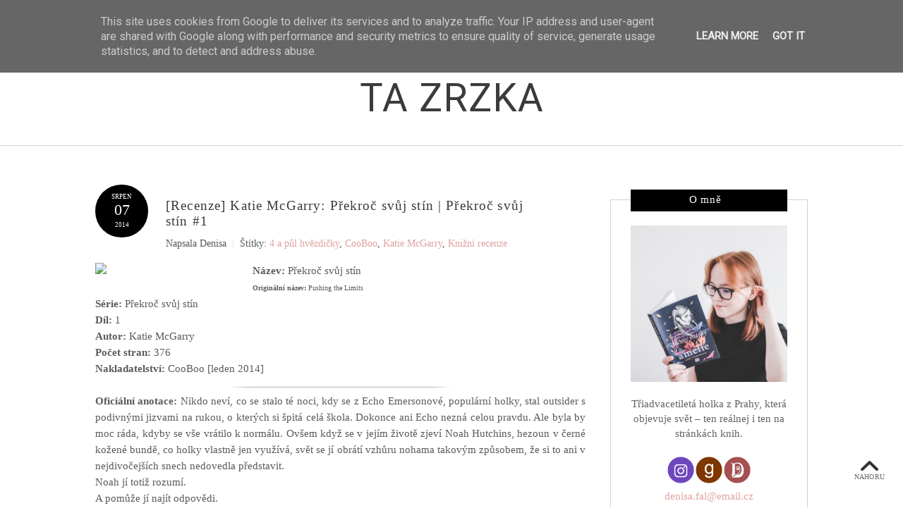

--- FILE ---
content_type: text/html; charset=UTF-8
request_url: https://www.tazrzka.cz/2014/08/recenze-katie-mcgarry-prekroc-svuj-stin.html
body_size: 38941
content:
<!DOCTYPE html>
<html class='v2' dir='ltr' xmlns='http://www.w3.org/1999/xhtml' xmlns:b='http://www.google.com/2005/gml/b' xmlns:data='http://www.google.com/2005/gml/data' xmlns:expr='http://www.google.com/2005/gml/expr' xmlns:og='http://ogp.me/ns#'>
<head>
<link href='https://www.blogger.com/static/v1/widgets/335934321-css_bundle_v2.css' rel='stylesheet' type='text/css'/>
<meta content='width=device-width,initial-scale=1.0,minimum-scale=1.0,maximum-scale=2.0' name='viewport'/>
<!-- Begin Blogger Meta -->
<meta content='text/html; charset=UTF-8' http-equiv='Content-Type'/>
<meta content='blogger' name='generator'/>
<link href='https://www.tazrzka.cz/favicon.ico' rel='icon' type='image/x-icon'/>
<link href='https://www.tazrzka.cz/2014/08/recenze-katie-mcgarry-prekroc-svuj-stin.html' rel='canonical'/>
<link rel="alternate" type="application/atom+xml" title="Ta zrzka - Atom" href="https://www.tazrzka.cz/feeds/posts/default" />
<link rel="alternate" type="application/rss+xml" title="Ta zrzka - RSS" href="https://www.tazrzka.cz/feeds/posts/default?alt=rss" />
<link rel="service.post" type="application/atom+xml" title="Ta zrzka - Atom" href="https://www.blogger.com/feeds/452932328707217928/posts/default" />

<link rel="alternate" type="application/atom+xml" title="Ta zrzka - Atom" href="https://www.tazrzka.cz/feeds/418347175558242908/comments/default" />
<!--Can't find substitution for tag [blog.ieCssRetrofitLinks]-->
<link href='http://www.cooboo.cz/storage/images/800x600/3524.jpg' rel='image_src'/>
<meta content='https://www.tazrzka.cz/2014/08/recenze-katie-mcgarry-prekroc-svuj-stin.html' property='og:url'/>
<meta content='[Recenze] Katie McGarry: Překroč svůj stín | Překroč svůj stín #1' property='og:title'/>
<meta content='    Název: Překroč svůj stín   Originální název: Pushing the Limits   Série: Překroč svůj stín   Díl: 1   Autor: Katie McGarry   Počet stran...' property='og:description'/>
<meta content='https://lh3.googleusercontent.com/blogger_img_proxy/AEn0k_sfsAN4-cfCQO8JJO1NOrMkT8Y1vE5ZMHsHJ7VNxdAgOmLOVf2ZrMYaldyQzT5c65l6hxNvCfYgcIn0xlXbXZqfbDFx6l6z3uHijnVlA7d2zDIKWZT-6T4=w1200-h630-p-k-no-nu' property='og:image'/>
<!-- End Blogger Meta -->
<!-- Begin Open Graph metadata -->
<meta content='https://www.tazrzka.cz/2014/08/recenze-katie-mcgarry-prekroc-svuj-stin.html' property='og:url'/>
<meta content='Ta zrzka' property='og:site_name'/>
<meta content='[Recenze] Katie McGarry: Překroč svůj stín | Překroč svůj stín #1' property='og:title'/>
<meta content='article' property='og:type'/>
<meta content='http://www.cooboo.cz/storage/images/800x600/3524.jpg' property='og:image'/>
<!-- End Open Graph metadata -->
<!-- SEO Meta Tag -->
<meta content='[Recenze] Katie McGarry: Překroč svůj stín | Překroč svůj stín #1' name='keywords'/>
<!-- SEO Title Tag -->
<title>[Recenze] Katie McGarry: Překroč svůj stín | Překroč svůj stín #1 | Ta zrzka</title>
<link href='https://maxcdn.bootstrapcdn.com/font-awesome/4.6.2/css/font-awesome.min.css' rel='stylesheet'/>
<link href="//fonts.googleapis.com/css?family=Josefin+Sans" rel="stylesheet" type="text/css">
<link href="//fonts.googleapis.com/css?family=Droid+Sans:300,300italic,400,400italic,700,700italic" rel="stylesheet" type="text/css">
<link href="//fonts.googleapis.com/css?family=Lora" rel="stylesheet" type="text/css">
<link href='https://fonts.googleapis.com/css?family=Poppins' rel='stylesheet'/>
<link href='https://fonts.googleapis.com/css?family=Montserrat:500' rel='stylesheet'/>
<link href='https://fonts.googleapis.com/css?family=Roboto' rel='stylesheet'/>
<style type='text/css'>@font-face{font-family:'Droid Sans';font-style:normal;font-weight:400;font-display:swap;src:url(//fonts.gstatic.com/s/droidsans/v19/SlGVmQWMvZQIdix7AFxXkHNSbRYXags.woff2)format('woff2');unicode-range:U+0000-00FF,U+0131,U+0152-0153,U+02BB-02BC,U+02C6,U+02DA,U+02DC,U+0304,U+0308,U+0329,U+2000-206F,U+20AC,U+2122,U+2191,U+2193,U+2212,U+2215,U+FEFF,U+FFFD;}@font-face{font-family:'Roboto';font-style:normal;font-weight:400;font-stretch:100%;font-display:swap;src:url(//fonts.gstatic.com/s/roboto/v50/KFOMCnqEu92Fr1ME7kSn66aGLdTylUAMQXC89YmC2DPNWubEbVmZiAr0klQmz24O0g.woff2)format('woff2');unicode-range:U+0460-052F,U+1C80-1C8A,U+20B4,U+2DE0-2DFF,U+A640-A69F,U+FE2E-FE2F;}@font-face{font-family:'Roboto';font-style:normal;font-weight:400;font-stretch:100%;font-display:swap;src:url(//fonts.gstatic.com/s/roboto/v50/KFOMCnqEu92Fr1ME7kSn66aGLdTylUAMQXC89YmC2DPNWubEbVmQiAr0klQmz24O0g.woff2)format('woff2');unicode-range:U+0301,U+0400-045F,U+0490-0491,U+04B0-04B1,U+2116;}@font-face{font-family:'Roboto';font-style:normal;font-weight:400;font-stretch:100%;font-display:swap;src:url(//fonts.gstatic.com/s/roboto/v50/KFOMCnqEu92Fr1ME7kSn66aGLdTylUAMQXC89YmC2DPNWubEbVmYiAr0klQmz24O0g.woff2)format('woff2');unicode-range:U+1F00-1FFF;}@font-face{font-family:'Roboto';font-style:normal;font-weight:400;font-stretch:100%;font-display:swap;src:url(//fonts.gstatic.com/s/roboto/v50/KFOMCnqEu92Fr1ME7kSn66aGLdTylUAMQXC89YmC2DPNWubEbVmXiAr0klQmz24O0g.woff2)format('woff2');unicode-range:U+0370-0377,U+037A-037F,U+0384-038A,U+038C,U+038E-03A1,U+03A3-03FF;}@font-face{font-family:'Roboto';font-style:normal;font-weight:400;font-stretch:100%;font-display:swap;src:url(//fonts.gstatic.com/s/roboto/v50/KFOMCnqEu92Fr1ME7kSn66aGLdTylUAMQXC89YmC2DPNWubEbVnoiAr0klQmz24O0g.woff2)format('woff2');unicode-range:U+0302-0303,U+0305,U+0307-0308,U+0310,U+0312,U+0315,U+031A,U+0326-0327,U+032C,U+032F-0330,U+0332-0333,U+0338,U+033A,U+0346,U+034D,U+0391-03A1,U+03A3-03A9,U+03B1-03C9,U+03D1,U+03D5-03D6,U+03F0-03F1,U+03F4-03F5,U+2016-2017,U+2034-2038,U+203C,U+2040,U+2043,U+2047,U+2050,U+2057,U+205F,U+2070-2071,U+2074-208E,U+2090-209C,U+20D0-20DC,U+20E1,U+20E5-20EF,U+2100-2112,U+2114-2115,U+2117-2121,U+2123-214F,U+2190,U+2192,U+2194-21AE,U+21B0-21E5,U+21F1-21F2,U+21F4-2211,U+2213-2214,U+2216-22FF,U+2308-230B,U+2310,U+2319,U+231C-2321,U+2336-237A,U+237C,U+2395,U+239B-23B7,U+23D0,U+23DC-23E1,U+2474-2475,U+25AF,U+25B3,U+25B7,U+25BD,U+25C1,U+25CA,U+25CC,U+25FB,U+266D-266F,U+27C0-27FF,U+2900-2AFF,U+2B0E-2B11,U+2B30-2B4C,U+2BFE,U+3030,U+FF5B,U+FF5D,U+1D400-1D7FF,U+1EE00-1EEFF;}@font-face{font-family:'Roboto';font-style:normal;font-weight:400;font-stretch:100%;font-display:swap;src:url(//fonts.gstatic.com/s/roboto/v50/KFOMCnqEu92Fr1ME7kSn66aGLdTylUAMQXC89YmC2DPNWubEbVn6iAr0klQmz24O0g.woff2)format('woff2');unicode-range:U+0001-000C,U+000E-001F,U+007F-009F,U+20DD-20E0,U+20E2-20E4,U+2150-218F,U+2190,U+2192,U+2194-2199,U+21AF,U+21E6-21F0,U+21F3,U+2218-2219,U+2299,U+22C4-22C6,U+2300-243F,U+2440-244A,U+2460-24FF,U+25A0-27BF,U+2800-28FF,U+2921-2922,U+2981,U+29BF,U+29EB,U+2B00-2BFF,U+4DC0-4DFF,U+FFF9-FFFB,U+10140-1018E,U+10190-1019C,U+101A0,U+101D0-101FD,U+102E0-102FB,U+10E60-10E7E,U+1D2C0-1D2D3,U+1D2E0-1D37F,U+1F000-1F0FF,U+1F100-1F1AD,U+1F1E6-1F1FF,U+1F30D-1F30F,U+1F315,U+1F31C,U+1F31E,U+1F320-1F32C,U+1F336,U+1F378,U+1F37D,U+1F382,U+1F393-1F39F,U+1F3A7-1F3A8,U+1F3AC-1F3AF,U+1F3C2,U+1F3C4-1F3C6,U+1F3CA-1F3CE,U+1F3D4-1F3E0,U+1F3ED,U+1F3F1-1F3F3,U+1F3F5-1F3F7,U+1F408,U+1F415,U+1F41F,U+1F426,U+1F43F,U+1F441-1F442,U+1F444,U+1F446-1F449,U+1F44C-1F44E,U+1F453,U+1F46A,U+1F47D,U+1F4A3,U+1F4B0,U+1F4B3,U+1F4B9,U+1F4BB,U+1F4BF,U+1F4C8-1F4CB,U+1F4D6,U+1F4DA,U+1F4DF,U+1F4E3-1F4E6,U+1F4EA-1F4ED,U+1F4F7,U+1F4F9-1F4FB,U+1F4FD-1F4FE,U+1F503,U+1F507-1F50B,U+1F50D,U+1F512-1F513,U+1F53E-1F54A,U+1F54F-1F5FA,U+1F610,U+1F650-1F67F,U+1F687,U+1F68D,U+1F691,U+1F694,U+1F698,U+1F6AD,U+1F6B2,U+1F6B9-1F6BA,U+1F6BC,U+1F6C6-1F6CF,U+1F6D3-1F6D7,U+1F6E0-1F6EA,U+1F6F0-1F6F3,U+1F6F7-1F6FC,U+1F700-1F7FF,U+1F800-1F80B,U+1F810-1F847,U+1F850-1F859,U+1F860-1F887,U+1F890-1F8AD,U+1F8B0-1F8BB,U+1F8C0-1F8C1,U+1F900-1F90B,U+1F93B,U+1F946,U+1F984,U+1F996,U+1F9E9,U+1FA00-1FA6F,U+1FA70-1FA7C,U+1FA80-1FA89,U+1FA8F-1FAC6,U+1FACE-1FADC,U+1FADF-1FAE9,U+1FAF0-1FAF8,U+1FB00-1FBFF;}@font-face{font-family:'Roboto';font-style:normal;font-weight:400;font-stretch:100%;font-display:swap;src:url(//fonts.gstatic.com/s/roboto/v50/KFOMCnqEu92Fr1ME7kSn66aGLdTylUAMQXC89YmC2DPNWubEbVmbiAr0klQmz24O0g.woff2)format('woff2');unicode-range:U+0102-0103,U+0110-0111,U+0128-0129,U+0168-0169,U+01A0-01A1,U+01AF-01B0,U+0300-0301,U+0303-0304,U+0308-0309,U+0323,U+0329,U+1EA0-1EF9,U+20AB;}@font-face{font-family:'Roboto';font-style:normal;font-weight:400;font-stretch:100%;font-display:swap;src:url(//fonts.gstatic.com/s/roboto/v50/KFOMCnqEu92Fr1ME7kSn66aGLdTylUAMQXC89YmC2DPNWubEbVmaiAr0klQmz24O0g.woff2)format('woff2');unicode-range:U+0100-02BA,U+02BD-02C5,U+02C7-02CC,U+02CE-02D7,U+02DD-02FF,U+0304,U+0308,U+0329,U+1D00-1DBF,U+1E00-1E9F,U+1EF2-1EFF,U+2020,U+20A0-20AB,U+20AD-20C0,U+2113,U+2C60-2C7F,U+A720-A7FF;}@font-face{font-family:'Roboto';font-style:normal;font-weight:400;font-stretch:100%;font-display:swap;src:url(//fonts.gstatic.com/s/roboto/v50/KFOMCnqEu92Fr1ME7kSn66aGLdTylUAMQXC89YmC2DPNWubEbVmUiAr0klQmz24.woff2)format('woff2');unicode-range:U+0000-00FF,U+0131,U+0152-0153,U+02BB-02BC,U+02C6,U+02DA,U+02DC,U+0304,U+0308,U+0329,U+2000-206F,U+20AC,U+2122,U+2191,U+2193,U+2212,U+2215,U+FEFF,U+FFFD;}</style>
<style id='page-skin-1' type='text/css'><!--
/*
-----------------------------------------------
Name    : Pure Candy
Designer: Angga Yudhistira
Version : 4
URL     : https://www.etsy.com/shop/VefioThemes
----------------------------------------------- */
/* Variable definitions
====================
<Variable name="keycolor" description="Main Color" type="color" default="#fff"/>
<Variable name="body.background" description="Body Background" type="background"
color="#ffffff" default="$(color) none repeat scroll top left"/>
<Variable name="body.background.override" description="Body Background Override" type="string" default=""/>
<Group description="Overall Layout" selector="body">
<Variable name="body.background.color" description="Outer Background Color" type="color" default="#ffffff"/>
<Variable name="body.line.color" description="Soft Line Color" type="color" default="#D2D2D2"/>
</Group>
<Group description="Top Section" selector="#topnav-wrapper">
<Variable name="topnav.bg" description="Background Color" type="color" default="#fff"/>
<Variable name="topnav.bordertop" description="Top Border Color" type="color" default="#fff"/>
</Group>
<Group description="Social Media" selector=".top-social">
<Variable name="social2.color" description="Icon Color" type="color" default="#151515"/>
<Variable name="social2.hovercolor" description="Icon Hover Color" type="color" default="#000"/>
<Variable name="social2.bg.color" description="Border Color" type="color" default="#fff"/>
<Variable name="social2.bg.hovercolor" description="Border Hover Color" type="color" default="#7A7A7A"/>
</Group>
<Group description="Main Menu" selector="#mainnav-wrapper-2">
<Variable name="mainnav.font" description="Font Type" type="font"
default="normal normal 12px Lora, Arial, Tahoma"/>
<Variable name="mainnav.font.color" description="Font Color" type="color" default="#000"/>
<Variable name="mainnav.drop.bg" description="Dropdown Background Color" type="color" default="#000"/>
<Variable name="mainnav.font.childcolor" description="Dropdown Font Color" type="color" default="#fff"/>
<Variable name="mainnav.font.hovercolor" description="Font Hover Color" type="color" default="#E1A0A0"/>
</Group>
<Group description="Blog Header" selector="#header-wrapper">
<Variable name="outerheader.background.color" description="Header Background Color" type="color" default="transparent"/>
<Variable name="header.font.type" description="Font Type" type="font"
default="normal normal 50px  Roboto, Arial, Tahoma, Helvetica, FreeSans, sans-serif"/>
<Variable name="header.font.color" description="Font Color" type="color" default="#3B3B3B"/>
<Variable name="header.font.hovercolor" description="Font Hover Color" type="color" default="#000"/>
</Group>
<Group description="Blog Description" selector="#header-wrapper .description">
<Variable name="description.font.type" description="Description Font" type="font"
default="normal normal 12px Droid Sans, Arial, Tahoma, Helvetica, FreeSans, sans-serif"/>
<Variable name="description.font.color" description="Description Color" type="color" default="#9C9C9C" />
</Group>
<Group description="Post Date" selector=".dateblock">
<Variable name="postdate.bg.color" description="Background Color" type="color" default="#000" />
<Variable name="postdate.font.type" description="Font Type" type="font"
default="normal normal 10px Droid Sans, Arial, Tahoma, Helvetica, FreeSans, sans-serif"/>
<Variable name="postdate.font.color" description="Font Color" type="Color" default="#fff" />
</Group>
<Group description="Post Header" selector=".post-title">
<Variable name="posttitle.font.type" description="Font Type" type="font"
default="normal normal 15px Lora, Tahoma, Helvetica, FreeSans, sans-serif"/>
<Variable name="posttitle.font.color" description="Font Color" type="color"
default="#393939" />
<Variable name="posttitle.font.hovercolor" description="Post Title Hover Font" type="color"
default="#A1C8CC" />
</Group>
<Group description="Post Body" selector=".post-body, .post-home">
<Variable name="post.font.type" description="Font Type" type="font"
default="normal normal 12px Droid Sans, Calibri, Arial, Helvetica, FreeSans, sans-serif"/>
<Variable name="post.font.color" description="Font Color" type="color" default="#5A5A5A"/>
</Group>
<Group description="Button" selector=".rmlink a, .follow-by-email-submit">
<Variable name="button.font.type" description="Font Type" type="font"
default="normal normal 12px Droid Sans, Tahoma, Helvetica, FreeSans, sans-serif"/>
<Variable name="button.font.color" description="Font Color" type="color" default="#fff"/>
<Variable name="button.font.hovercolor" description="Font Hover Color" type="color" default="#fff"/>
<Variable name="button.bg.color" description="Background Color" type="color" default="#E1A0A0"/>
<Variable name="button.bg.hovercolor" description="Background Hover Color" type="color" default="#A1C8CC"/>
</Group>
<Group description="Links" selector="body">
<Variable name="link.color" description="Link Color" type="color" default="#E1A0A0"/>
<Variable name="link.visited.color" description="Visited Color" type="color" default="#E1A0A0"/>
<Variable name="link.hover.color" description="Hover Color" type="color" default="#A1C8CC"/>
</Group>
<Group description="Widget Title" selector="#sidebar-right h2">
<Variable name="widgettitle.bg.color" description="Background" type="color" default="#000" />
<Variable name="widgettitle.font.type" description="Font Type" type="font"
default="normal normal 11px Lora, Tahoma, Helvetica, FreeSans, sans-serif"/>
<Variable name="widgettitle.font.color" description="Font Color" type="color" default="#fff" />
</Group>
<Group description="Widget Content" selector="#sidebar-right .widget-content">
<Variable name="widgetcontent.font.type" description="Font Type" type="font"
default="normal normal 12px Droid Sans, Tahoma, Helvetica, FreeSans, sans-serif"/>
<Variable name="widgetcontent.font.color" description="Font Color" type="color" default="#626262" />
</Group>
<Group description="Comment Section" selector="#comments">
<Variable name="comment.font.type" description="Font Type" type="font"
default="normal normal 12px Droid Sans, Calibri, Arial, Helvetica, FreeSans, sans-serif"/>
<Variable name="comment.font.color" description="Font Color" type="color" default="#626262"/>
<Variable name="comment.border.color" description="Border Color" type="color" default="#e1e1e1"/>
</Group>
<Group description="Bottom Footer" selector="#footer-1">
<Variable name="footer1.background.color" description="Upper Footer Background Color" type="color" default="#f9f9f9"/>
<Variable name="footer2.font.color" description="Bottom Bottom Footer Font Color" type="color" default="#fff"/>
<Variable name="footer2.background.color" description=" Bottom Footer Background Color" type="color" default="#000"/>
</Group>
*/
/* ------------ RESET -------------*/
html, body, div, span, applet, object, iframe, h1, h2, h3, h4, h5, h6, p, blockquote, pre, a, abbr, acronym, dfn, em, img, ins, kbd, q, s, samp, small, strike, strong, sub, sup, tt, var, b, u, i, center, dl, dt, dd, ol, ul, li {
margin: 0;
padding: 0;
border: 0;
font-size: 100%;
font: inherit;
vertical-align: baseline;
}
article, aside, details, figcaption, figure, footer, header, hgroup, menu, nav, section {
display: block;
}
body {
display: block;
}
* {
margin: 0;
padding: 0;
}
html {
display: block;
}
ol, ul {
list-style: none;
}
blockquote, q {
quotes: none;
}
blockquote:before, blockquote:after, q:before, q:after {
content:&#39;
&#39;;
content: none;
}
table {
border-collapse:collapse;
border-spacing:0;
}
body .navbar, .icon-action, .widget-item-control, .feed-links, #skiplinks, #Attribution1 {
display: none !important;
}
*, .header-wrapper .description, .section, .widget, .widget .post-body ul, .widget ul, .crosscol .PageList li, .Header h1, .footer .PageList li, .widget li, .BlogArchive #ArchiveList ul.flat li {
margin: 0;
padding: 0;
outline: none
}
/* ------------ Body Framework-------------*/
body {
font: normal normal 15px 'Times New Roman', Times, FreeSerif, serif;
color:#5A5A5A;
letter-spacing: 0em;
background: #ffffff none repeat scroll top left;
padding: 0;
}
a:link {
text-decoration: none;
color: #E1A0A0;
transition: all 0.3s ease-in-out;
-moz-transition: all 0.3s ease-in-out;
-webkit-transition: all 0.3s ease-in-out;
-o-transition: all 0.3s ease-in-out;
-ms-transition: all 0.3s ease-in-out;
}
a:visited {
text-decoration: none;
color: #E1A0A0;
}
a:hover {
text-decoration: none;
color: #A1C8CC;
}
strong,b {
font-weight:bold;
}
cite,em,i {
font-style:italic;
}
a img {
border:none;
}
abbr,
acronym {
border-bottom:1px dotted;
cursor:help;
}
sup,
sub {
vertical-align:baseline;
position:relative;
top:-.3em;
font-size:86%;
}
sub {
top:.3em;
}
small {
font-size:86%;
}
kbd {
font-size:80%;
border:1px solid #999;
padding:2px 5px;
border-bottom-width:2px;
border-radius:3px;
}
mark {
background-color:#ffce00;
color:black;
}
pre,
code {
font-family:"Courier New",Courier,Monospace;
color:#726A5C;
}
pre {
white-space:pre;
word-wrap:normal;
overflow:auto;
}
/* ------------------- main-wrapper -------------------- */
#main-wrapper {
margin: 0 auto;
padding: 20px 0 0;
text-align: left;
}
#main-wrapper-bg {
width: 100%;
background:transparent;
float: left;
}
#content-wrapper {
overflow: hidden;
background:transparent;
margin-bottom: 0;
padding: 35px 5px 0px 0px;
}
#sidebar-right-wrapper {
float: right;
text-align: left;
padding-top: 36px;
}
#main, #nivo-outer {
padding: 0 20px 20px 0;
}
/* ------------------- Top Nav ------------------------*/
#topnav-wrapper {
background-color:#ffffff;
text-align: center;
width: 100%;
height: 45px;
position: relative;
padding-top: 0;
border-top: 3px solid #ffffff;
border-bottom: 1px solid #d2d2d2;
top:0 !important;
position:fixed;
z-index:888;
}
#topnav-inner {
position: relative;
height: 50px;
margin: 0 auto;
}
#top-social h2 {
display: none;
}
#top-social{
float:right;
width:30%;
}
.social-box-top {
height: 40px;
padding-top: 6px;
text-align: center;
}
.share-box, .social-box-top, .social-box {
text-decoration: none !important;
outline: none !important;
}
.social-item-top {
display: inline-block;
margin-right: 5px;
padding: 5px 7px;
transition: all 0.5s ease-in-out;
-moz-transition: all 0.5s ease-in-out;
-webkit-transition: all 0.5s ease-in-out;
-o-transition: all 0.5s ease-in-out;
-ms-transition: all 0.5s ease-in-out;
border: 1px solid transparent;
}
.social-item-top:hover {
border: 1px solid #d2d2d2;
}
.social-icon-top {
opacity: 1;
-moz-opacity: 1;
filter: alpha(opacity=100);
display: inline-block;
width: 19px;
height: 19px;
transition: all 0.5s ease-in-out;
-moz-transition: all 0.5s ease-in-out;
-webkit-transition: all 0.5s ease-in-out;
-o-transition: all 0.5s ease-in-out;
-ms-transition: all 0.5s ease-in-out;
}
.social-item-top:hover .social-icon-top {
opacity: 1;
}
/* ---------------------- Fa --------------------------*/
.fa-social-box {
text-align:left;
padding: 3px 0px;
}
.fa-social-box a.fa {
font-size: 15.5px !important;
padding: 11px 14px 10px;
min-width: 12px;
}
.fa-social-box a.fa:hover {
}
/* ---------------------- Fa --------------------------*/
#top-social .fa-social-box {
text-align:right;
padding: 3px 0px;
margin-left:0;
padding-left: 1px;
}
#sidebar-right-wrapper .fa-social-box a.fa, #top-social .fa-social-box a.fa {
color:#151515 !important;
font-size:14px !important;
padding: 10px 10px;
min-width: 13px;
background: #ffffff !important;
margin: 0px 1px;
border: 1px solid #fff;
text-align: center;
}
#sidebar-right-wrapper .fa-social-box a.fa:hover, #top-social .fa-social-box a.fa:hover {
color:#000000 !important;
border: 1px solid #7A7A7A!important;
}
#top-social .fa-social-box a.fa {
margin: 0px 1px 0px 7px;
}
#top-social .widget-item-control {
display:none;
}
/* ------------------------- Main Nav ------------------------------*/
.activin {
color: #e1a0a0 !important;
}
#LinkList1 {
display:none;
}
.tabs_sh {
display:block !important;
}
#mainnav-wrapper-2.off-canvas {
top:-90px !important;
}
#mainnav-wrapper-2.fixed {
top:0 !important;
position:fixed !important;
background:#ffffff;
}
#mainnav-wrapper-2 {
float:left;
width:70%;
font: normal normal 14px 'Times New Roman', Times, FreeSerif, serif;
text-transform: none;
letter-spacing: 0.00em;
margin-bottom: 0;
text-align: center;
position: relative;
left: 0;
top: 0;
z-index:888;
margin-left:-3%;
}
#mainnav-inner-2 {
margin: 0px auto;
text-align: left;
padding-bottom: 16px;
}
#mainnav-inner-2.fixed1 {
padding-bottom: 0 !important;
}
#mainnav-inner-2  h2 {
display: none !important;
}
#mainnav-inner-2 .nav {
text-align: center;
display: inline;
margin: 0 auto;
list-style: none;
}
#mainnav-inner-2 li {
position: relative;
display: inline-block;
cursor: pointer;
-webkit-transition: all 0.3s ease-in-out;
-moz-transition: all 0.3s ease-in-out;
-ms-transition: all 0.3s ease-in-out;
-o-transition: all 0.3s ease-in-out;
transition: all 0.3s ease-in-out;
text-align: center;
}
#mainnav-inner-2 ul li a {
color:#000000;
z-index: 888;
min-width: 109px;
display: inline-block;
margin-right: -4px;
position: relative;
padding: 1em 1.3em;
}
#mainnav-inner-2 ul li:hover a {
color:#e1a0a0;
}
#mainnav-inner-2 ul li ul {
z-index: 888;
padding-top: 2em;
padding-bottom: 2em;
position: absolute;
top: 3.75em;
margin-top: -2em;
left: 0;
min-width: 160px;
padding-right: 2em;
}
#mainnav-inner-2 ul li:hover ul {
border-bottom: 0px !important;
}
#mainnav-inner-2 ul li ul.fallback {
display: none;
}
#mainnav-inner-2 ul li:hover ul.fallback {
display: block;
}
#mainnav-inner-2 ul li ul li {
background-position: 3em center;
background-repeat: no-repeat;
background-size: 8px 8px;
background-color:#000000;
display: block;
-webkit-transition: all 0.4s ease-in-out;
-moz-transition: all 0.4s ease-in-out;
-ms-transition: all 0.4s ease-in-out;
-o-transition: all 0.4s ease-in-out;
transition: all 0.4s ease-in-out;
}
#mainnav-inner-2 ul li ul li:after {
content:"";
width:0;
height:100%;
position:absolute;
right:0;
top:0;
background-color:#e1a0a0;
-webkit-transition: all 0.4s ease-in-out;
-moz-transition: all 0.4s ease-in-out;
-ms-transition: all 0.4s ease-in-out;
-o-transition: all 0.4s ease-in-out;
transition: all 0.4s ease-in-out;
}
#mainnav-inner-2 ul li ul li:hover:after {
width:10px;
}
#mainnav-inner-2 ul li ul li:last-child {
background-position: 3em 1.45em;
padding-bottom:1em;
}
#mainnav-inner-2 ul li ul li:last-child:hover {
background-position: 2.7em 1.3em;
}
#mainnav-inner-2 ul li ul li:hover {
background-size: 14px 14px;
background-position: 2.7em center;
}
#mainnav-inner-2 ul li ul li a {
color:#ffffff !important;
letter-spacing: 0;
padding: 1em 1em 1em 2em;
text-align: left;
}
#mainnav-inner-2 ul li ul li:hover a {
color:#e1a0a0 !important;
}
.mainnav-wrapper-2-fixed {
position:fixed !important;
top:0 !important;
background-color:#ffffff none repeat scroll top left !important;
}
.selectnav {
display: none;
}
/* -------------------------- Header ------------------------------*/
#header-wrapper {
width: 100%;
background-color:transparent;
margin: 0 auto;
padding: 0;
background-image:none;
background-position: center -30px;
background-repeat:no-repeat;
clear:both;
border-bottom: 1px solid #d2d2d2;
margin-top: 54px;
}
#header-inner {
position: relative;
width: 100%;
max-width: 100% !important;
background-position: center center !important;
background-repeat:no-repeat;
overflow:hidden;
padding: 52px 0 64px;
}
#header-inner-img {
position: relative;
background-position: center center !important;
background-repeat:no-repeat;
margin:0 auto;
overflow:hidden;
}
.titlewrapper .title, .titlewrapper .title a {
font: normal normal 55px  Roboto;
letter-spacing:0.02em;
text-align: center !important;
color:#3B3B3B !important;
text-indent: 0.02em;
line-height: 1.2;
text-transform: uppercase;
}
.titlewrapper {
padding-left: 5%;
padding-right: 5%;
}
.titlewrapper .title a:hover {
color:#000000!important;
}
#header-inner-img a img {
display: block;
max-width:100% !important;
margin:0 auto;
height: auto !important;
}
.descriptionwrapper {
font: normal normal 0px Droid Sans;
color: #9C9C9C;
letter-spacing: 0;
text-align:center;
margin-top: -30px;
}
/* ----------------- Post-Main-Header --------------------- */
.post-main-header {
position: relative;
text-align: center;
background-image:none;;
background-position:-50px;
background-repeat:no-repeat;
margin-bottom: 17px;
}
.left-post-main-header {
float:left;
width:100px;
height: 80px;
}
.right-post-main-header {
float: left;
width: 75%;
}
.dateblock {
font: normal normal 10px 'Times New Roman', Times, FreeSerif, serif;
text-transform: uppercase;
letter-spacing: 0;
padding: 0;
width:75px;
height:75px;
margin: 0px 0 0.5em;
background: #000000;
color:#ffffff;
-webkit-border-radius: 100%;
-moz-border-radius: 100%;
border-radius: 100%;
position:relative;
}
.month {
position: absolute;
font-size: 90%;
left: 0px;
right: 0px;
margin: auto;
top: 12px;
}
.day {
position: absolute;
font-size: 220%;
left: 0px;
right: 0px;
margin: auto;
bottom: 26px;
}
.years {
position: absolute;
font-size: 90%;
left: 0px;
right: 0px;
margin: auto;
bottom: 13px;
}
.post-title {
font: normal normal 19px 'Times New Roman', Times, FreeSerif, serif;
letter-spacing:0.06em;
text-align: left;
}
h3.post-title, h3.post-title a {
padding: 1em 0 0.5em 0;
color:#393939;
transition: all 0.35s ease-in-out;
-moz-transition: all 0.35s ease-in-out;
-webkit-transition: all 0.35s ease-in-out;
-o-transition: all 0.35s ease-in-out;
-ms-transition: all 0.35s ease-in-out;
}
h1.post-title, h1.post-title a {
padding: 1em 0 0.5em 0;
color: #393939;
transition: all 0.35s ease-in-out;
-moz-transition: all 0.35s ease-in-out;
-webkit-transition: all 0.35s ease-in-out;
-o-transition: all 0.35s ease-in-out;
-ms-transition: all 0.35s ease-in-out;
}
h3.post-title a:hover {
color:#A1C8CC;
}
.index-post-subtitle {
text-align: left;
letter-spacing: 0;
}
.index-subtitle-separator {
margin: 0px 0.3em;
color: #ddd;
}
.post-labels {
font: normal normal 15px 'Times New Roman', Times, FreeSerif, serif;
color:#5A5A5A;
padding:0;
margin:0
text-align: left;
font-size:90%;
line-spacing:0;
}
.in-comnum-wrap {
margin: 0 5px 0px 0;
}
.post-author {
display:inline-block;
font: normal normal 15px 'Times New Roman', Times, FreeSerif, serif;
color:#5A5A5A;
text-align: left;
margin: 0;
font-size:90%;
line-spacing:0;
}
/* -----------------Read More Button-------------------- */
.index-post-footer {
font:normal normal 15px 'Times New Roman', Times, FreeSerif, serif;
color:#5A5A5A;
margin: 10px 0 70px;
overflow: hidden;
}
.rm-wrap, .jump-link {
display:none;
position: relative;
text-align: center;
margin: 22px 0 0;
float:right;
}
.rmlink a, .jump-link a {
font:normal normal 12px 'Times New Roman', Times, FreeSerif, serif !important;
color:#ffffff !important;
background-color:#E1A0A0;
max-width: 100px;
display: block;
padding: 0.6em 2.1em 0.65em;
margin: 0px auto !important;
text-align: center;
letter-spacing: 0em;
transition: all 0.4s ease-in-out;
-moz-transition: all 0.4s ease-in-out;
-webkit-transition: all 0.4s ease-in-out;
-o-transition: all 0.4s ease-in-out;
-ms-transition: all 0.4s ease-in-out;
}
.rmlink a:hover, .jump-link a:hover {
color:#ffffff !important;
background-color:#A1C8CC;
}
.rmlink {
text-align: center;
overflow: hidden;
}
.jump-link {
width: 150px;
display:block;
}
/* ------------------- breadcrumbs ------------------------ */
.breadcrumbs {
font: normal normal 15px 'Times New Roman', Times, FreeSerif, serif;
color:#5A5A5A;
padding: 0;
text-transform: none;
margin: 13px 0 20px 0;
letter-spacing: 0;
font-size:90%;
}
.breadcrumbs span a:link, .breadcrumbs span a:visited {
color:#E1A0A0;
}
.breadcrumbs span a:hover {
color: #A1C8CC;
}
.status-msg-wrap {
margin: 30px auto !important;
width: 100% !important;
font-size: 100% !important;
}
/* ------------------- Posts-Body ------------------------ */
.post {
margin: 0;
padding-bottom: 0;
}
/* For item page*/
.post-item {
letter-spacing: 0em;
font: normal normal 15px 'Times New Roman', Times, FreeSerif, serif;
color:#5A5A5A;
line-height:23px;
overflow:hidden;
}
/* For Homepage*/
.post-home {
text-align: center;
}
.home-post-sum, .post-home {
text-align: justify;
letter-spacing: 0.00em;
font: normal normal 15px 'Times New Roman', Times, FreeSerif, serif;
color:#5A5A5A;
line-height:23px;
margin-bottom:5px;
overflow:hidden;
}
.home-img-wrap {
padding:10px 0;
display:block;
opacity:1;
transition: all 0.3s ease-in-out;
-moz-transition: all 0.3s ease-in-out;
-webkit-transition: all 0.3s ease-in-out;
-o-transition: all 0.3s ease-in-out;
-ms-transition: all 0.3s ease-in-out;
text-align:center;
}
.home-img-wrap:hover {
opacity:1;
}
.post-body {
position: relative;
}
.post-item h2 {
font-size: 160%;
font-weight: bold;
}
.post-item h3 {
font-size: 130%;
font-weight: bold;
}
.post-item h4 {
font-size: 105%;
font-weight: bold;
}
.post-body a {
max-width: 100%;
}
.post-body img {
max-width: 100%;
height: auto;
}
.post-body ul {
list-style: square outside !important;
padding: 10px 10px 10px 40px !important;
line-height:24px !important;
}
.post-body ol {
list-style: decimal outside !important;
padding: 10px 10px 10px 40px !important;
line-height:24px !important;
}
div.pinit-wrapper {
z-index: 887 !important;
height: 40px;
width: 40px;
margin: 10px 0 0 10px;
}
/* ------------------- Posts-Signature ------------------------ */
#cus-post-sign {
width:100%;
height:auto;
margin: 30px 0 30px;
display:none;
}
#cus-post-sign h2 {
display:none;
}
#cus-post-sign img {
max-width:100%;
height:auto;
}
/* ------------------- Share Button -------------------------- */
.index-share-box {
margin-top: 20px;
position: relative;
float: left;
width: 40%;
}
.index-share_judul {
float:left;
margin: auto;
padding: 1em 0;
margin-right: 10px;
}
.index-share-content {
padding: 0.8em 0;
}
a.index-share-inner {
transform:translate3d(0px, 0px, 0px);
-webkit-backface-visibility:hidden;
display: inline-block;
margin-right:5px;
width: 20px;
height: 22px;
padding: 0;
-webkit-transition: all 0.7s ease 0 s;
-moz-transition: all 0.7s ease 0s;
-o-transition: all 0.7s ease 0s;
-ms-transition: all 0.7s ease 0s;
transition: all 0.7s ease 0s;
background-repeat:no-repeat;
background-position:center;
background-size:80%;
}
.index-facebook {
background-image:url("https://blogger.googleusercontent.com/img/b/R29vZ2xl/AVvXsEiRqWGY-qJJV1kOkFU5maO4cP5rWxJmOqrlZswrvdPvSo0xFZJsejNhLvRA1QJ5ZcgYmMSBVtFIA1XDA14EUjpr_HRPj0thsjSFE0B2-HJD_wFOQpJLItGABYK6rjytFxloasbT76FRhyphenhyphenY/s22/share-facebook.png");
position:relative;
}
.index-pinrest {
background-image:url("https://blogger.googleusercontent.com/img/b/R29vZ2xl/AVvXsEgVEVsa4rZmjS-1KNnOONIJttdjPfccT3eFyaOgyTbsYt-wjKu8RGJBSC1zxHjHlA5GiksqLTUJYnA5hFdmvEwUMNhFRjGbQxJyUzsFgFwF0Oo9vmmA_6UvCMXuS2GGV27JITtBqEDZMYs/s22/share-pinrest.png");
}
.index-twitter {
background-image:url("https://blogger.googleusercontent.com/img/b/R29vZ2xl/AVvXsEi93M8JJILJnXjC4WEkBYG-Tj9Xk6DC0taL8yHAc5qWjkZXpFsmp0tR8_GJdvtqwyovSELIQzjX3Uqxgq4cDICzRRtVa8mIXNwIv-d3NmAQRgtn9lkqB1-DW2OGL1JEN9HXApwrnd_P3QY/s22/share-twitter.png");
}
.index-bloglovin {
background-image:url("https://blogger.googleusercontent.com/img/b/R29vZ2xl/AVvXsEhs6rzruzW5Ud0jcOHwxLi0HnlkQYyix9OK0IGUvHJ0ElDis0kAs4CP2tJgvRC9x10HntGEGZbT05Xdp9uPH2NQuCLcaVNpL-IYoLyez-skSRfSMBABFcLz9mb-1QDqHq6ZAaaPIBkdAs4/s22-Ic42/share-linkedin3.png");
}
/* -------------------- Sidebar ------------------------ */
#sidebar-right, #sidebar-left{
padding: 0 0 0 10px !important;
}
#sidebar-right h2 {
font: normal normal 15px 'Times New Roman', Times, FreeSerif, serif;
color: #ffffff;
background: #000000;
text-transform: none;
letter-spacing: 0.05em;
text-align: center;
padding: 0.4em 0.8em 0.5em 0.1em;
margin-top: -15px;
}
#sidebar-right .widget {
padding: 0 10% !important;
border: 1px solid #d2d2d2;
margin: 20px 0px 40px;
}
#sidebar-right h2:before, #sidebar-left h2:before {
content: "";
display: inline-block;
position: absolute;
border-top: 0px solid;
width: 100%;
top: 0;
right: 0;
left: 0;
margin: auto;
}
#sidebar-right h2:after, #sidebar-left h2:after {
content: "";
display: inline-block;
position: absolute;
border-bottom: 0;
width: 100%;
bottom: 0;
right: 0;
left: 0;
margin: auto;
}
#sidebar-right div.widget-content, #sidebar-left div.widget-content {
font:normal normal 15px 'Times New Roman', Times, FreeSerif, serif;
color: #626262;
letter-spacing: 0.00em;
margin: 0 auto;
text-align: center;
margin-bottom: 30px;
margin-top: 20px;
padding-left:0;
padding-right:0;
}
/* ---------------------------Author Profile---------------------------- */
#sidebar-right #Image1 {
border-bottom:0;
}
#Image1 div.widget-content {
position: relative;
padding-left: 0;
padding-right: 0;
width: 100%;
height: auto;
overflow: hidden;
margin: 20px auto 0;
}
#image1-wrap {
width: 100%;
height: auto;
background: transparent;
-webkit-border-radius: 0;
-moz-border-radius: 0;
border-radius: 0;
margin:0;
}
.Image img#Image1_img {
width: 100%;
max-width:100%:
height:auto;
margin: 0 auto;
border-radius: 0;
-webkit-transition: all 0.5s ease-in-out;
-moz-transition: all 0.5s ease-in-out;
-ms-transition: all 0.5s ease-in-out;
-o-transition: all 0.5s ease-in-out;
transition: all 0.5s ease-in-out;
}
img#Image1_img:hover {
}
#Image1 div.widget-content span.caption {
display: none;
}
#sidebar-right #Text1 {
margin-top: -40px;
}
#sidebar-right #Text1{
border-top: 0;
}
#sidebar-right #Text1 h2 {
font-size: 105%;
background: transparent;
color: #626262;
border:none;
}
#Text1 h2:before, #Text1 h2:after {
display: none;
}
#Text1 div.widget-content {
text-align:center;
padding: 0;
letter-spacing: 0;
line-height: 1.4;
margin-top: 5px;
}
/* ---------------------- Search Nav --------------------------*/
.searchbox {
position: relative;
}
#search {
text-align: center;
position: relative;
}
#search input[type="text"] {
height: 30px;
background-color:transparent;
font:normal normal 15px 'Times New Roman', Times, FreeSerif, serif !important;
color: #626262 !important;
font-size:90%;
width: 95%;
padding: 0 0 0 5%;
-webkit-border-radius: 0px;
-moz-border-radius: 0px;
border-radius: 0px;
-webkit-transition: all 0.7s ease 0 s;
-moz-transition: all 0.7s ease 0s;
-o-transition: all 0.7s ease 0s;
-ms-transition: all 0.7s ease 0s;
transition: all 0.7s ease 0s;
border: 1px solid #d2d2d2;
}
#search input[type="text"]:focus {
background-color:transparent;
text-shadow: none !important;
outline: none;
border: 1px solid #E1A0A0;
}
#search input#searchbox-button {
background-color:#E1A0A0;
font:normal normal 12px 'Times New Roman', Times, FreeSerif, serif !important;
font-size:90%;
height: 24px;
width: 24px;
position: absolute;
top: 4px;
right: 3px;
z-index: 99;
background-image: url('https://blogger.googleusercontent.com/img/b/R29vZ2xl/AVvXsEh9x1L5T4yPvzHRg_P5OLHylivCmwnQLA86UGiRRYQP8PpWz2n90ABg87iGslg9c_VMJIbrs6FQbhMJZLaegF9sU8CtRtO02dvNwa8aR6ofkve02zJzhgICWvWyVzfzPIXro2hElVdVIpNy/s2048/Search-2.png');
background-repeat: no-repeat;
background-position: center;
background-size: 12px auto;
border: none;
float: right;
cursor: pointer;
-webkit-border-radius: 0px;
-moz-border-radius: 0px;
border-radius: 0px;
-webkit-transition: all 0.35s ease 0 s;
-moz-transition: all 0.35s ease 0s;
-o-transition: all 0.35s ease 0s;
-ms-transition: all 0.35s ease 0s;
transition: all 0.35s ease 0s;
}
#search input#searchbox-button:hover {
background-color: #A1C8CC;
color:#ffffff;
}
/* --------------------------EMAIL------------------------------ */
#FollowByEmail1 .widget-content {
margin-top:25px !important;
}
#FollowByEmail1 h2:before, #FollowByEmail1 h2:after {
width: 0;
}
.FollowByEmail {
padding: 0 0px 0 0px;
-webkit-border-radius: 0;
-moz-border-radius: 0;
border-radius: 0;
margin: 0 auto;
}
.FollowByEmail .follow-by-email-inner .follow-by-email-address {
height: 30px;
font:normal normal 15px 'Times New Roman', Times, FreeSerif, serif !important;
color: #626262 !important;
border: none;
background: transparent;
padding: 0 0 0 7%;
border: 1px solid #d2d2d2;
-webkit-border-radius: 0;
-moz-border-radius: 0;
border-radius: 0;
transition: all 0.4s ease-in-out;
-moz-transition: all 0.4s ease-in-out;
-webkit-transition: all 0.4s ease-in-out;
-o-transition: all 0.4s ease-in-out;
-ms-transition: all 0.4s ease-in-out;
font-size: 95% !important;
letter-spacing: 0.02em;
}
.FollowByEmail .follow-by-email-inner .follow-by-email-address:focus {
border: 1px solid #E1A0A0;
}
.FollowByEmail .follow-by-email-inner .follow-by-email-submit {
width: 53px;
margin-right: 0;
padding: 0;
border: 0;
color:#ffffff;
background-color:#E1A0A0;
font:normal normal 12px 'Times New Roman', Times, FreeSerif, serif !important;
height: 32px;
z-index: 0;
-webkit-border-radius: 0;
-moz-border-radius: 0;
border-radius: 0;
transition: all 0.5s ease-in-out;
-moz-transition: all 0.5s ease-in-out;
-webkit-transition: all 0.5s ease-in-out;
-o-transition: all 0.5s ease-in-out;
-ms-transition: all 0.5s ease-in-out;
font-size:90% !important;
}
.follow-by-email-inner .follow-by-email-submit:hover {
background: #A1C8CC;
color:#ffffff;
}
/* -------------------------- LABEL ---------------------------- */
#Label1 div.widget-content {
margin-top: 1em;
}
#Label1 li span {
font-weight: bold;
}
#Label1 li a, #Label1 li a:link, #Label1 li span {
text-align: left;
display: block;
padding: 0.5em 0 0.5em 0;
margin: 0 auto;
background:transparent;
-webkit-transition: all 0.7s ease 0 s;
-moz-transition: all 0.7s ease 0s;
-o-transition: all 0.7s ease 0s;
-ms-transition: all 0.7s ease 0s;
transition: all 0.7s ease 0s;
color:#E1A0A0 !important;
border-right:3px solid transparent;
}
#Label1 li a:hover {
background-color:#ecf1f2;
display: block;
border-right:3px solid #A1C8CC;
color:#A1C8CC !important;
}
/* ------------------ Popular Post ------------------------ */
.PopularPosts h2 {
margin-bottom: 20px;
}
.PopularPosts .widget-content {
padding-right: 0 !important;
padding-left: 0 !important;
}
.PopularPosts .item-title {
padding-bottom: 0.5em !important;
}
.PopularPosts li {
margin-bottom: -10px;
}
.PopularPosts .item-thumbnail {
float: left;
}
.popular-posts ul li img {
width: 60px;
height: 60px;
padding: 0;
-moz-border-radius: 100%;
-webkit-border-radius: 100%;
border-radius: 100%;
transition: all 0.7s ease-in-out;
-moz-transition: all 0.7s ease-in-out;
-webkit-transition: all 0.7s ease-in-out;
-o-transition: all 0.7s ease-in-out;
-ms-transition: all 0.7s ease-in-out;
margin: 2px 3px 2px -2px;
}
.popular-posts ul li img:hover {
-moz-transform: scale(1.05) rotate(25deg);
-webkit-transform: scale(1.05) rotate(25deg);
-o-transform: scale(1.05) rotate(25deg);
-ms-transform: scale(1.05) rotate(25deg);
transform: scale(1.05) rotate(25deg);
}
.popular-post-isi {
position: relative;
min-height: 60px;
padding: 5px 0px 20px;
background: transparent;
border: 0;
-webkit-border-radius: 5px;
-moz-border-radius: 5px;
border-radius: 5px;
margin-left: 75px;
margin-bottom: 5px;
text-align: left;
}
.popular-post-isi:after, .popular-post-isi:before {
top: 100%;
border: medium solid transparent;
content: " ";
height: 0px;
width: 0px;
position: absolute;
pointer-events: none;
display:none;
}
.popular-post-isi:before {
border-right-color: #ddd;
border-width: 10px;
top: 20px;
left: -21px;
}
.popular-post-isi:after {
border-right-color:#ffffff;
border-width: 9px;
top: 21px;
left: -18px;
}
.item-title a {
color:#E1A0A0 !important;
line-height: 1.1em;
transition: all 0.3s ease-in-out;
-moz-transition: all 0.3s ease-in-out;
-webkit-transition: all 0.3s ease-in-out;
-o-transition: all 0.3s ease-in-out;
-ms-transition: all 0.3s ease-in-out;
}
.item-title a:hover {
color:#A1C8CC !important;
}
.item-snippet {
color:normal normal 15px 'Times New Roman', Times, FreeSerif, serif !important;
line-height: 1.3em;
}
/* ------------------------------ RECENT POST  -------------------------------- */
#dte_recent-post {
font-size: 100%;
margin: 0 auto;
padding: 0;
min-height: 100px;
text-align: left;
background: url('https://blogger.googleusercontent.com/img/b/R29vZ2xl/AVvXsEiGDZ0t-NQjJPbPcASAFxN_pIbhd3RoT4wdQ6mxXhyZKDWfzbO7LjG3NkJhyphenhyphen1DQATBBxz22daRiUvVZw9jJYB8hd8CEROsM1J9jqfuNcmTVH7dKdFpV64Hge7sVZN0cBfRlFCogwgbFRQw/s16/loading.gif') no-repeat 50% 50%;
background-color:#ffffff;
}
#dte_recent-post span.cm {
display: none;
}
#dte_recent-post li:first-child {
list-style: none;
margin: 0;
padding: 7px;
border-top: 0;
padding-bottom: 0 !important;
padding-top:0 !important;
}
#dte_recent-post li:last-child {
border-bottom: 1px solid #d2d2d2;
}
#dte_recent-post li:first-child a img {
float: none;
width: 100% !important;
height: auto !important;
-webkit-border-radius: 0;
-moz-border-radius: 0;
border-radius: 0;
}
#dte_recent-post li:first-child a.title {
margin: 10px 5px 5px 5px;
color:#E1A0A0 !important;
}
#dte_recent-post li:first-child .isinya {
margin: 0.5em 0px 0px;
padding: 5px;
}
#dte_recent-post li:first-child .foot {
margin: -1em 5px 0;
padding-bottom: 2em;
}
#dte_recent-post li {
list-style: none;
margin: 0 5px;
padding: 20px 0 10px 0 !important;
background-color:#ffffff;
border-top: 1px solid #d2d2d2;
transition: all 0.5s ease-in-out;
-moz-transition: all 0.5s ease-in-out;
-webkit-transition: all 0.5s ease-in-out;
-o-transition: all 0.5s ease-in-out;
-ms-transition: all 0.5s ease-in-out;
}
#dte_recent-post .isinya {
margin: 0.5em 0 0 80px;
font-size: 90%;
min-height: 46px;
line-height: 1.3em;
}
#dte_recent-post li a img {
float: left;
height: 70px !important;
width: 70px !important;
margin: 0.2em 10px 0 0;
padding: 0;
border: 0;
background: none;
outline: none;
-webkit-border-radius: 100%;
-moz-border-radius: 100%;
border-radius: 100%;
transition: all 0.5s ease-in-out;
-moz-transition: all 0.5s ease-in-out;
-webkit-transition: all 0.5s ease-in-out;
-o-transition: all 0.5s ease-in-out;
-ms-transition: all 0.5s ease-in-out;
}
#dte_recent-post li:hover a img {
opacity:0.6;
}
#dte_recent-post li a.title {
display: block;
text-decoration: none;
}
#dte_recent-post li span.foot {
clear: both;
display: block;
color:#E1A0A0;
margin-top: 7px;
font-size: 85% !important;
}
/* -------------------- Blog Archieve ------------------------- */
#BlogArchive1 div.widget-content {
margin-left: 30px;
}
#BlogArchive1_ArchiveMenu {
width: 100%;
}
/* ------------------- Share Button -------------------------- */
.share-box {
margin-top: 20px;
position: relative;
border-top: 1px solid #d2d2d2;
}
.share_judul {
display: block;
padding: 1em 0px;
text-align: left;
letter-spacing: 0.02em;
margin: 30px auto 0px;
text-transform: uppercase;
font:normal normal 15px 'Times New Roman', Times, FreeSerif, serif;
color:#626262;
}
.share-content {
text-align: left;
}
a.share-inner {
text-transform: none !important;
display: inline-block;
padding: 1em 1.7em;
-webkit-transition: all 0.7s ease 0 s;
-moz-transition: all 0.7s ease 0s;
-o-transition: all 0.7s ease 0s;
-ms-transition: all 0.7s ease 0s;
transition: all 0.7s ease 0s;
color:#3b3b3b !important;
margin-right: -4px;
}
.share_title {
font:normal normal 15px 'Times New Roman', Times, FreeSerif, serif;
color:#626262;
letter-spacing: 0;
margin-top: 5px;
font-size: 80%;
text-align: center;
-webkit-transition: all 0.7s ease 0 s;
-moz-transition: all 0.7s ease 0s;
-o-transition: all 0.7s ease 0s;
-ms-transition: all 0.7s ease 0s;
transition: all 0.7s ease 0s;
}
.share-content a.share-inner:hover {
background: #F3F3F3;
}
.share-content a.share-inner:hover .share_title{
color:#E1A0A0 !important;
}
/* ---------------------- RELATED POST -------------------------- */
.related-post {
font:normal normal 15px 'Times New Roman', Times, FreeSerif, serif;
color:#626262;
color: #48464A;
letter-spacing: 0em;
margin: 2em auto 0px;
}
.related-post h4 {
letter-spacing: 0;
margin: 50px 0px 5px !important;
text-transform: uppercase;
}
.related-post a {
margin: 0 0 0.5em;
display: inline-block;
transition: all 0.5s ease-in-out;
-moz-transition: all 0.5s ease-in-out;
-webkit-transition: all 0.5s ease-in-out;
-o-transition: all 0.5s ease-in-out;
-ms-transition: all 0.5s ease-in-out;
}
.related-post a:hover {
}
.related-post-style-2, .related-post-style-2 li {
margin: 0;
padding: 0;
list-style: none;
}
.related-post-style-2 li {
padding: 1em 0;
margin: 1.5em 1em !important;
border-top: 1px solid #eee;
overflow: hidden;
}
.related-post-style-2 li:first-child {
border-top: none
}
.related-post-style-2 .related-post-item-thumbnail {
width: 70px;
height: 70px;
max-width: none;
max-height: none;
background-color: transparent;
border-radius: 500px;
-webkit-border-radius: 500px;
-moz-border-radius: 500px;
padding: 0;
float: left;
margin: 2px 16px 0 0;
}
.related-post-style-2 .related-post-item-summary {
display: block;
overflow: hidden;
line-height: 1.2;
letter-spacing: 0;
}
.related-post-item-more {
display:none !important;
}
/* --------------------------- Blog Pager --------------------------- */
.blog-pager {
padding: 5px;
-webkit-border-radius: 0;
-moz-border-radius: 0;
border-radius: 0;
border:1px solid #d2d2d2;
}
.blog-pager a {
background: #E1A0A0;
font:normal normal 12px 'Times New Roman', Times, FreeSerif, serif;
color:#ffffff !important;
}
.blog-pager a:hover {
background: #A1C8CC;
color:#ffffff !important;
}
.blog-pager-newer-link, .blog-pager-older-link, .home-link {
padding: 5px 5px 5px 5px;
display: block;
width: 100px;
-webkit-border-radius: 0;
-moz-border-radius: 0;
border-radius: 0;
-moz-transition: all 0.5s ease-in-out;
-webkit-transition: all 0.5s ease-in-out;
-o-transition: all 0.5s ease-in-out;
-ms-transition: all 0.5s ease-in-out;
transition: all 0.5s ease-in-out;
}
.post blockquote div:first-child:first-letter {
float: none;
font-size: 100% !important;
font-weight: inherit;
margin: 0;
height:auto;
line-height:inherit;
}
.CSS_LIGHTBOX {
z-index: 999 !important;
}
#mainnav-inner-2 .PageList LI.selected A {
font-weight: normal !important;
}
#skyelf-comment-form > p {
padding:10px 2% !important;
}
.FollowByEmail .widget-item-control {
margin-top: -20px !important;
}
#sidebar-right div.widget-content .blog-list-container, #sidebar-left div.widget-content .blog-list-container{
text-align: left;
}
#sidebar-right div.widget-content .blog-list-container ul li {
padding: 20px 0;
border-bottom: 1px solid #e6e6e6;
}
#sidebar-right div.widget-content .blog-list-container .item-title a {
text-align: left;
margin-bottom: 7px;
display: block;
padding: 10px 0 0 0;
margin-top: 5px;
}
#sidebar-right .blog-list-container .item-thumbnail {
margin: 15px 8px 5px 0;
}
#Label1 li a, #Label1 li a:link, #Label1 li span {
padding: 0.5em 10px 0.5em 13px;
}
#main .AdSense {
margin-bottom:20px;
}
/* ---------------------------------- COMMENT SECTION --------------------------------- */
#comments h6, div#comments.comments h6 {
background-color:#ecf1f2;
padding: 1em;
font: normal normal 15px 'Times New Roman', Times, FreeSerif, serif;
color: #626262;
text-align: center;
-webkit-border-radius: 10px;
-moz-border-radius: 10px;
border-radius: 10px;
margin: 3.5em 0 2em 0;
}
h5#comment-post-message {
display: none;
}
.comments {
font: normal normal 15px 'Times New Roman', Times, FreeSerif, serif;
color: #626262;
}
.comments .comments-content {
text-align: left;
}
#comments-block {
margin: 1em 0 1.5em;
line-height: 1.6em;
}
#comments-block .comment-author {
margin: .5em 0;
}
#comments-block .comment-body {
margin: .25em 0 0;
}
#comments-block .comment-footer {
margin: -.25em 0 2em;
line-height: 1.4em;
letter-spacing:0;
}
#comments-block .comment-body p {
margin: 0 0 .75em;
}
.deleted-comment {
font-style: italic;
color: gray;
}
.comments .comments-content .comment, .comments .comments-content .comment:first-child, .comments .comments-content .comment:last-child {
padding: 0;
margin: 0;
position: relative;
}
.comments .comments-content .comment-replies {
margin-left: 20px;
margin-top: 5px;
}
.comments .comments-content .inline-thread li.comment div.comment-block, .comments .comments-content .inline-thread li.comment div.comment-block:first-child, .comments .comments-content .inline-thread li.comment div.comment-block:last-child {
padding: 5px;
border: 1px solid #e1e1e1;
}
.comments .comments-content .inline-thread {
padding: 0;
}
.comments .comments-content .comment-thread.inline-thread ol {
padding-top: 0px;
}
.comments .comments-content .comment-thread.inline-thread ol > div:first-child {
border-left: 1px solid #e1e1e1;
padding: 10px;
}
.comments .comments-content .inline-thread li.comment div.comment-block::before {
content: "";
position: absolute;
width: 11px;
height: 1px;
background-color: #e1e1e1;
display: block;
left: -12px;
top: 12px;
}
.comments .comments-content .inline-thread li.comment div.comment-block:last-child {
margin-bottom: 0;
}
.comments .comments-content .inline-thread li.comment div.comment-block:last-child::after {
content: "";
height: 100%;
width: 5px;
display: block;
background-color: #e1e1e1;
position: absolute;
top: 13px;
left: -13px;
}
.comments .thread-toggle.thread-expanded {
position: relative;
}
.comments .thread-toggle.thread-expanded::after {
/* hor line next to reply */
content: "";
display: block;
width: 1px;
height: 50px;
position: absolute;
background: #e1e1e1;
top: -25px;
left: 0;
}
#comments h6#comment-post-message {
border-bottom: 0;
background-color: transparent;
}
.comment-form {
max-width: 100%;
}
/* Blog Admin Icon */
.comments .comments-content .icon.blog-author {
display: block;
background-image: url('https://blogger.googleusercontent.com/img/b/R29vZ2xl/AVvXsEgGCf2EzT_eH5_4uoP1d3HECkUNi8rfddByvjyBxnmwVGiDW8jFAa2HJzUmQPMQh_VuM0zx09Iju-xh0L3BZ1bj638tBEME5S1nuBred1xU-02E6C6V8ftvl_5cd0DviONdJMkfrijkaK4/s128-Ic42/admin.png');
background-position: center;
-webkit-border-radius: 0px 0px 4px 4px;
-moz-border-radius: 0px 0px 4px 4px;
border-radius: 0px 0px 4px 4px;
box-shadow: 0px 1px 2px rgba(0, 0, 0, 0);
display: block;
position: absolute;
right: 28px;
top: -4px;
width: 95px;
height: 23px !important;
overflow: hidden;
}
.comments .comments-content .inline-thread .icon.blog-author {
top: -2px;
right: 65px;
}
/* Avatar */
.comments .avatar-image-container {
width: 48px;
height: 48px;
max-width: 48px;
max-height: 48px;
padding: 2px;
-webkit-border-radius: 2px;
-moz-border-radius: 2px;
border-radius: 2px;
margin-right: 5px;
margin-top: 27px;
margin-left: 8px;
position: relative;
z-index: 2;
top: 9px;
left: 14px;
}
.comments .avatar-image-container img {
max-width: 100%;
height: 100%;
-webkit-border-radius: 500px;
-moz-border-radius: 500px;
border-radius: 500px;
}
.comments .inline-thread .avatar-image-container {
width: 40px;
height: 40px;
position: relative;
top: -5px;
left: 6px;
}
/* Reply Button */
.comment-actions {
position: absolute;
bottom: 20px;
right: 110px;
z-index: 2;
}
.comments .comment .comment-actions a {
letter-spacing: 0em;
background:#ffffff;
font-size: 85%;
color:#747474 !important;
-webkit-border-radius: 6px;
-moz-border-radius: 6px;
border-radius: 6px;
padding: 0.4em 1.5em;
border: 1px solid #e1e1e1;
-webkit-transition: all 0.5s ease-in-out;
-moz-transition: all 0.5s ease-in-out;
-ms-transition: all 0.5s ease-in-out;
-o-transition: all 0.5s ease-in-out;
transition: all 0.5s ease-in-out;
}
.comments .comment .comment-actions a:hover {
color:#44B0B6 !important;
text-decoration: none;
background-color: #ffffff;
border: 1px solid #44B0B6;
}
.comments .comment .comment-actions a:active {
top: 0;
background-color: #2f5bb7;
}
.comments .continue a {
font-size: 90%;
font-weight: normal !important;
background:#ffffff;
color:#747474 !important;
border: 1px solid #e1e1e1;
-webkit-border-radius: 6px;
-moz-border-radius: 6px;
border-radius: 6px;
padding: 0.4em 1.5em;
text-align: center;
width: 80px;
margin-top: -20px;
margin-bottom: 50px;
-webkit-transition: all 0.5s ease-in-out;
-moz-transition: all 0.5s ease-in-out;
-ms-transition: all 0.5s ease-in-out;
-o-transition: all 0.5s ease-in-out;
transition: all 0.5s ease-in-out;
}
.comments .thread-count a {
margin-top: -5px;
border: 0px solid !important;
}
.comment-thread > div > a {
margin: 0 auto !important;
margin-top: 8px;
width: 60% !important;
padding: 0.7em !important;
}
/* Delete Icon */
.comments .comments-content .comment .inline-thread .comment-actions {
position: absolute;
right: 165px;
bottom: 40px;
}
.comments .comment .comment-actions .item-control {
position: absolute;
left: 80px;
top: 0;
}
/* Comment Header */
.comments .comments-content .comment-header {
margin-top: 40px;
margin-left: 83px;
padding-bottom: 5px;
border-bottom: 0px solid #e1e1e1;
margin-bottom: 10px;
}
.comments .comments-content .inline-thread .comment-header {
margin-top: 20px;
padding-bottom: 5px;
margin-left: 60px;
text-align: left;
}
/* Author and Date */
.comments .comments-content .user a:link, .comments .comments-content .user a:visited, .comments .comments-content .user {
display: block;
padding-left: 0;
font: normal normal 15px 'Times New Roman', Times, FreeSerif, serif;
color: #626262 !important;
letter-spacing: 0 !important;
margin-bottom: 3px;
-webkit-transition: all 0.5s ease-in-out;
-moz-transition: all 0.5s ease-in-out;
-ms-transition: all 0.5s ease-in-out;
-o-transition: all 0.5s ease-in-out;
transition: all 0.5s ease-in-out;
}
.comments .comments-content .datetime a:link, .comments .comments-content .datetime a:visited {
color: #626262 !important;
font-size: 80% !important;
display: inline-block;
margin-left: -4px;
-webkit-transition: all 0.5s ease-in-out;
-moz-transition: all 0.5s ease-in-out;
-ms-transition: all 0.5s ease-in-out;
-o-transition: all 0.5s ease-in-out;
transition: all 0.5s ease-in-out;
}
.comments .comments-content .datetime a:hover, .comments .comments-content .user a:hover {
color:#44B0B6 !important;
}
/* comment-content */
.comments .comments-content .comment-content {
margin-left: 85px;
text-align: left;
line-height: 1.6em;
margin-top: 18px;
margin-bottom: 40px;
margin-right: 50px;
}
.comments .comments-content .inline-thread .comment-content {
margin-left: 59px;
text-align: left;
line-height: 1.6em;
}
/* comment-block */
.comments .comment-block {
position: relative;
margin-left: 0;
min-height: 130px;
border: 1px solid #e1e1e1;
-webkit-border-radius: 5px;
-moz-border-radius: 5px;
border-radius: 5px;
background: #ffffff;
margin: 0px 0px 25px 0px;
}
.comments .inline-thread .comment-block {
border: 0px;
margin-left: 0;
padding: 0;
border: 0;
min-height: initial;
background: #ffffff;
}
.comments .comments-content .comment:hover .comment-block {
border: 1px solid #e1e1e1;
}
/*---------------------------- EMOTICON SECTION ----------------------------------*/
#skyelf-comment-form {
border: 1px solid #ECF1F2;
background: #ECF1F2;
border-radius: 7px;
margin-bottom: 10px;
}
#skyelf-emoticon-wrapper {
position: relative;
background: #fff;
border: 1px solid #ECF1F2;
padding: 10px;
line-height: 1.6em;
color: #626262;
margin-top: 10px;
font-size: 90%;
border-radius: 2px;
margin: 10px 10px 30px 10px;
}
/* ----------------------- FOOTER ---------------------------- */
#footer-outer-wrap {
width:100%;
padding-top: 20px;
}
#footer-outer-wrap-in {
background-color:#f9f9f9;
}
#footer-column-container > div {
margin: 0 2.5% 0 !important;
}
#footer-column-container #footer-expanded {
margin: 0 auto !important;
}
#footer-outer-wrap #footer-column-container #footer1 {
margin-left:0 !important;
}
#footer-outer-wrap #footer-column-container #footer3 {
margin-right:0 !important;
}
#footer-outer-wrap #footer-column-container #footer2 {
margin-right:5% !important;
margin-left:5% !important;
}
#footer-column-container, #footer-1 {
overflow:hidden !important;
padding: 0 0;
margin:0 auto;
}
#footer-column-container a, #footer-1 a {
color: #626262; !important;
}
#footer-column-container a:hover, #footer-1 a:hover {
color: #A1C8CC; !important;
}
#footer-1 {
padding: 0;
}
#footer-column-container h2, #footer-1 h2 {
font:normal normal 15px 'Times New Roman', Times, FreeSerif, serif;
color: #ffffff;
text-align: center;
padding: 0.4em 0.8em 0.5em 0.1em;
margin:30px auto 0;
text-align:center;
background:#000000;
}
#footer-column-container div.widget-content, #footer-1 div.widget-content {
font:normal normal 15px 'Times New Roman', Times, FreeSerif, serif;
color: #626262;
letter-spacing: 0.00em;
text-align: center;
margin:auto;
margin-bottom: 50px;
margin-top: 15px;
line-height: 1.5em;
padding: 10px 6% 0;
}
#footer-column-container #footer-expanded div.widget-content {
margin-bottom: 30px;
margin-top: 15px;
padding:0;
}
#footer-1 div.widget-content {
margin-bottom: 15px;
padding:0;
}
#footerblock1 {
height: 70px;
padding-top: 40px;
font:normal normal 15px 'Times New Roman', Times, FreeSerif, serif;
letter-spacing: 0.01em;
color:#ffffff;
border-top:0 solid #d2d2d2;
margin-top:0;
background-color:#000000;
}
.back-to-top {
text-align: center;
text-transform: uppercase;
margin: 0 auto;
max-width: 210px;
font-size: 13px;
}
.skyelf {
text-align: center;
margin: 0 auto;
margin-bottom: 10px;
color:#626262;
}
#footerblock1 .skyelf a, #footerblock1 .skyelf, #footerblock1 .back-to-top a {
color:#ffffff;
}
.totop-arrow {
display: block;
position: fixed;
right: 25px;
bottom: 30px;
z-index: 999999;
}
.totop-arrow a {
border: 0 solid #595959;
-webkit-border-radius: 500px;
-moz-border-radius: 500px;
border-radius: 500px;
text-align: center;
display: block;
width: 45px;
height: 45px;
background-image: url('https://blogger.googleusercontent.com/img/b/R29vZ2xl/AVvXsEjuGfmOdQMb5uhCYmHtVsKyqcplYhrolflGDwN4KHP0m0Sacxbm9LAg5YMi19GleSqx-Ng3MQ0NiXh6dC6Iz2QHKZxscOrFav5zNX4sWYHty05yZui6FDQ6Cry89QaQyNWD03C6w8fm40s/s25-Ic42/arr_1.png');
background-repeat: no-repeat;
background-position: center 9px;
font-size: 10px;
text-transform: uppercase;
color: #595959;
opacity: 0.9;
}
.totop-arrow a span {
position: relative;
top: 26px;
}
/* --------------------------------------------- Responsive  ------------------------------------------------ */
/* VIEWPORT */
@-wekit-viewport {
width:device-width;
max-zoom:2;
min-zoom:0.5
}
@-moz-viewport {
width:device-width;
max-zoom:2;
min-zoom:0.5
}
@-ms-viewport {
width:device-width;
max-zoom:2;
min-zoom:0.5
}
@-o-viewport {
width:device-width;
max-zoom:2;
min-zoom:0.5
}
@viewport {
width:device-width;
max-zoom:2;
min-zoom:0.5
}
/* --------------------------- Media Screen 1024  ---------------------------- */
@media only screen and (max-width:1024px) {
.icon-action, .widget-item-control {
display:none;
}
html {
overflow-x: hidden !important;
}
#pinterest-gallery li {
width: 90px;
height:90px;
}
#main-wrapper {
max-width: 90% !important;
position: relative;
}
#main-wrapper-bg {
margin-right: -240px important;
}
#content-wrapper {
margin-right: 240px !important;
}
#main {
margin-right: 0 !important;
padding: 0px 40px 20px 0 !important;
}
#nivo-outer {
margin-right: 0 !important;
padding: 0px 40px 0 0 !important;
}
#sidebar-right-wrapper {
width: 240px !important;
}
#sidebar-right {
padding: 0 !important;
}
/*------ Topnav -------*/
#top-social {
float: left;
width: 50%;
}
.social-box-top {
width: 100%;
text-align: right;
}
#mainnav-wrapper-2 {
width: 50%;
}
.js #navselect {
display: none;
}
#navselect2 {
display: none;
}
#selectnav1, #navselect2 {
border:1px solid #d2d2d2 !important;
color: #000000;
padding: 4px !important;
font: normal normal 14px 'Times New Roman', Times, FreeSerif, serif;
letter-spacing: 0 !important;
width: 70%;
margin-top: 8px;
}
.js .selectnav {
display: block;
padding: 1em;
margin: 0 auto;
}
/*--------- Widget ----------*/
#sidebar-right h2:before, #sidebar-right h2:after {
width: 100%;
}
#sidebar-right div.widget-content {
padding-left: 0 !important;
padding-right: 0 !important;
}
#sidebar-right .PopularPosts .widget-content {
padding-left: 2% !important;
}
.theme-default .nivo-controlNav.nivo-thumbs-enabled img {
width: 145px;
}
#FollowByEmail1 h2:before, #FollowByEmail1 h2:after {
width: 0 !important;
}
/*----- Post Body -------*/
.post-footer {
border-radius: 10px;
}
.post-footer-line-1 {
padding: 0.2em 1em 0.2em 2.2em;
}
.post-footer-line-1 span.post-author.vcard {
display: inline-block;
margin: 0;
}
.post-footer-line-1 span.post-timestamp {
display: inline-block;
float: right;
}
.post-footer-line-1 span.post-labels {
display: block;
float: none;
}
/* ------------------------ Media Screen 801 ----------------------- */
@media only screen and (min-width:801px) and (max-width:1024px) {
/* ------ Nika quote change mobile ------- */
.tr_bq {
clear: both;
width: 95%;
margin: 0px;
padding: 10px;
border:none;
}
/* ------ Nika quote + img change mobile END------- */
#comments h6, div#comments.comments h6 {
padding: 1em 2em;
}
.comments .comments-content .comment-content {
margin: 18px 25px 40px 25px;
}
.comments .comments-content .inline-thread .comment-content {
margin-left: 15px;
margin-right: 15px;
}
.comments .comments-content .comment-header {
padding-right: 20px;
}
}
@media only screen and (max-width:970px) {
#footer-column-container > div {
float: none !important;
width: 94% !important;
margin: 20px auto 30px !important;
padding: 0 3% !important;
}
#footer-column-container {
text-align: center;
padding: 10px 0 !important;
font-weight: bold;
padding: 0 15% !important;
}
#footer-outer-wrap #footer-column-container #footer2 {
margin-right: 0 !important;
margin-left: 0 !important;
}
#footer-column-container #footer-expanded {
overflow: hidden;
padding: 0 !important;
}
}
/* ------------------------ Media Screen 800 ----------------------- */
@media only screen and (max-width:800px) {
html {
overflow-x: hidden;
}
/*------ Main Layout ------*/
#main-wrapper, #main-wrapper-bg, #content-wrapper {
width: 100% !important;
float: none !important;
margin: 0 !important;
padding: 0px !important;
}
#main-wrapper {
max-width: 100% !important;
}
#main, #nivo-outer {
width: 85% !important;
margin: 0 auto !important;
padding: 0 0 20px !important;
}
#nivo-outer {
margin: 10px auto !important;
}
#sidebar-right-wrapper {
width: 100% !important;
margin: 0!important;
float: none !important;
overflow: hidden !important;
}
#sidebar-right {
width: 55% !important;
margin: 0 auto !important;
}
.breadcrumbs {
margin: 43px 0px 20px;
}
/* ------- Footer ------ */
#pinterest-gallery {
width: 326px !important;
}
/* ------- Footer ------ */
.back-to-top {
font-size: 13px !important;
}
.totop-arrow {
display: none !important;
}
.skyelf {
padding-left: 10%;
padding-right: 10%;
}
.titlewrapper .title, .titlewrapper .title a {
font-size:40px;
}
#header-inner {
padding: 42px 0 54px;
}
}
/* ----------------------- Media Screen 600  ---------------------------- */
@media only screen and (max-width:600px) {
/* ------ Nika quote change mobile ------- */
.tr_bq {
clear: both;
width: 95%;
margin: 0px;
padding: 10px;
border:none;
}
/* ------ Main Layout ------- */
#main, #nivo-outer {
width: 90% !important;
}
#sidebar-right {
width: 85% !important;
}
/* ------ Topnav ------- */
#topnav-wrapper {
height: 90px;
position: static;
}
#mainnav-wrapper-2 {
width: 100%;
margin-left: 0;
}
#mainnav-inner-2 {
padding-bottom: 10px;
}
.js .selectnav {
width: 90%;
}
#top-social {
width: 100%;
}
.social-box-top {
text-align: center;
padding-top: 0;
}
#header-wrapper {
margin:0 auto;
}
/* ------ Widget ------- */
#Image1 div.widget-content {
padding-left: 0px !important;
padding-right: 0px !important;
}
.social-title {
display: none;
}
#sidebar-right .PopularPosts .widget-content {
padding-left: 10% !important;
}
.theme-default .nivo-controlNav.nivo-thumbs-enabled img {
width: 125px;
}
/* ------ Comment Section------- */
#comments h6, div#comments.comments h6 {
padding: 1em 2em;
}
.comments .comments-content .comment-content {
margin: 18px 25px 40px 25px;
}
.comments .comments-content .inline-thread .comment-content {
margin-left: 15px;
margin-right: 15px;
}
.comments .comments-content .comment-header {
padding-right: 20px;
}
#footer-column-container {
padding: 0 14% !important;
}
.titlewrapper .title, .titlewrapper .title a {
font-size:35px;
}
#top-social .fa-social-box {
text-align: center;
}
}
/* ----------------- Media Screen 480 ------------------------ */
@media only screen and (max-width:480px) {
.titlewrapper .title, .titlewrapper .title a {
font-size:30px;
}
#selectnav1 {
margin:10px  auto 0;
}
ul.grid-nav li {
display: block;
margin: 5 0 5px;
}
ul.grid-nav li a {
display: block;
}
ul.rig {
margin-left: 0;
}
ul.rig li {
width: 100% !important;
margin: 0 0 20px;
}
#pinterest-gallery {
width: 216px !important;
}
}
@media only screen and (max-width:360px) {
#footer-column-container {
padding: 0 10% !important;
}
}
/* ------------------- Media Screen 320 ---------------------- */
@media only screen and (max-width:320px) {
.titlewrapper .title, .titlewrapper .title a {
font-size:25px;
}
#nivo-outer {
display: none;
}
#main {
width: 95% !important;
}
#sidebar-right {
width: 95% !important;
}
.left-post-main-header {
margin: 10px 0 0 0;
height: 80px;
float: none;
}
.right-post-main-header {
float: none;
width: 90%;
margin: 0 10px 20px;
}
.index-post-footer {
margin-top: 0px;
}
.index-share-box {
float: none;
width: 90%;
margin: 0px auto;
}
.rm-wrap, .jump-link {
float: none;
width: 70%;
margin: 20px auto 0;
}
/* ------ Widget ------- */
#sidebar-right .PopularPosts .widget-content {
padding-left: 5% !important;
}
#Image1 div.widget-content {
padding-left: 0px !important;
padding-right: 0px !important;
}
/* ------ Top Bar ------- */
.social-item-top {
margin-left: 2px;
margin-right: 2px;
}
/* ------ mainnav ------- */
.js .selectnav {
width: 95%;
}
/* ------ Post Body ------- */
.post-footer-line-1 span.post-timestamp {
float: none !important;
display: block !important;
padding-left: 1em !important;
}
/* ------ Comment Section------- */
#comments h6, div#comments.comments h6 {
padding: 1em;
background-image: none !important;
}
.comments .comment-block {
border-radius: 0 !important;
}
.comments .comments-content .inline-thread .comment-content {
margin-left: 5px;
margin-right: 5px;
}
.comments .comments-content .comment-content {
margin: 18px 10px 50px 10px;
}
.comments .comments-content .inline-thread .comment-content {
margin-left: 15px;
margin-right: 15px;
}
.comments .comments-content .comment-header {
padding-right: 20px;
}
.comments .comments-content .comment-thread.inline-thread ol > div:first-child {
padding: 0;
}
.comments .thread-toggle.thread-expanded:after {
left: -10px;
}
.comments .comments-content .inline-thread li.comment div.comment-block:before {
display: none;
}
.comments .inline-thread .comment-block {
margin-left: -11px;
}
.comments .comments-content .inline-thread .icon.blog-author {
right: 25px;
}
.comment-actions {
right: 130px;
}
.comments .comments-content .inline-thread .comment-header {
margin-left: 83px;
}
}
/*CITACE*/
blockquote {
border: 0px dashed #222222;
background: #f1f1f1;
color: #222222;
margin: -4px 0px 0px 180px;
padding-left: 66px;
padding-right: 20px;
padding-top: 10px;
padding-bottom: 10px;
}
.post-body img, .post-body .tr-caption-container, .Profile img, .Image img, .BlogList .item-thumbnail img {
padding: 0px !important;
background: none !important;
border: none !important;
-moz-box-shadow: 0px 0px 0px transparent !important;
-webkit-box-shadow: 0px 0px 0px transparent !important;
box-shadow: 0px 0px 0px transparent !important;
}
}/*CITACE*/
blockquote {
border: 0px dashed #222222;
background: #f1f1f1;
color: #222222;
font-style:;
margin: -4px 0px 0px 180px;
padding-left: 66px;
padding-right: 20px;
padding-top: 10px;
padding-bottom: 10px;
}
--></style>
<style id='template-skin-1' type='text/css'><!--
#main-wrapper-bg {
margin-right:-290px;
}
#content-wrapper {
margin-right: 290px;
}
#main-wrapper, #mainnav-inner-2, #topnav-inner, #footer-column-container, #footer-1 {
max-width: 1010px;
}
#sidebar-right-wrapper {
width: 290px;
}
body#layout * { position: relative;}
body#layout { padding:20px;}
body#layout #topnav-wrapper  {
position: relative !important;
margin-top: 50px;
}
body#layout #mainnav-wrapper-2 {
width:40%;
margin:0;
}
body#layout #top-social {
}
body#layout #header-wrapper { {
margin: 120px 0 20px !important;
}
body#layout #main-wrapper {
width: 100%;
background:#E3DAD0;
padding-top: 5px;
}
body#layout #main-wrapper-bg {
width: 70% !important;
margin-right:0 !important;
}
body#layout #content-wrapper {
width:99% !important;
margin:0 !important;
padding:5px !important;
}
body#layout #sidebar-right-wrapper {
width: 195px !important;
margin: 5px 5px 5px 10px !important;
background: #90CED4;
padding:10px;
}
body#layout #sidebar-right-wrapper .widget {
padding: 0 !important;
}
body#layout #sidebar-right-wrapper #Text1 {
margin-top: -10px;
}
body#layout #Image1 div.widget-content {
height:150px;
}
body#layout #sidebar-right {
padding:0 !important;
}
body#layout .draggable-widget .widget-wrap2 {
background-color:#144569 !important;
}
body#layout .draggable-widget .widget-wrap3 {
background-color:#fff !important;
}
body#layout .widget-content {
border: 1px solid #0E5C95 !important;
color: #0E5C95 !important;
}
body#layout .editlink {
color: #810334 !important;
}
body#layout div#Image2 {
width: 50%; !important;
}
body#layout #cus-post-sign {
display:block;
}
body#layout #sidebar-right div.widget-content {
margin: 15px auto !important;
padding-left:0 !important;
width: 100%;
}
body#layout .FollowByEmail {
width: 96%;
}
body#layout #LinkList1 {
display: block;
}
body#layout #mainnav-inner-2:before {
content:"(Please use Main Menu gadget if dropdown needed, if no, you can just use Pagelist/Pages gadget instead, for easier menu/tabs)";
position:relative;
top:0;
}
--></style>
<script type='text/javascript'>
        (function(i,s,o,g,r,a,m){i['GoogleAnalyticsObject']=r;i[r]=i[r]||function(){
        (i[r].q=i[r].q||[]).push(arguments)},i[r].l=1*new Date();a=s.createElement(o),
        m=s.getElementsByTagName(o)[0];a.async=1;a.src=g;m.parentNode.insertBefore(a,m)
        })(window,document,'script','https://www.google-analytics.com/analytics.js','ga');
        ga('create', 'UA-37823703-1', 'auto', 'blogger');
        ga('blogger.send', 'pageview');
      </script>
<script type='text/javascript'>
//<![CDATA[
function date_replace(date) {
var da = date.split('/');
var day = da[1], mon = da[0], year = da[2];
var month =
['0','Leden','Únor','Březen','Duben','Květen','Červen','Červenec','Srpen','Září', 'Říjen','Listopad','Prosinec'];
document.write("<div class='month'>"+month[mon]+"</div> <div class='day'>"+day+"</div>  <div class='years'>"+year+"</div>");
}
//]]>
</script>
<script src='https://ajax.googleapis.com/ajax/libs/jquery/1.8.2/jquery.min.js' type='text/javascript'></script>
<script type='text/javascript'>
//<![CDATA[


$(document).ready(function() {
	 
$('.post-item a, .post-home a').has('img').css({'margin-left':'0'});

$('.post-item a, .post-home a').filter(function() {
     return $(this).css('float') == 'right';}).css({'margin-left':'1em'});

});

//]]>
</script>
<script>
	//<![CDATA[
jQuery(document).ready(function($) {
	$('#cus-post-sign').insertBefore('.share-box');
	$('#cus-post-sign').show();

});
//]]>

	</script>
<link href='https://www.blogger.com/dyn-css/authorization.css?targetBlogID=452932328707217928&amp;zx=8fe98f71-03c8-4fd9-b762-04a122a1dd9e' media='none' onload='if(media!=&#39;all&#39;)media=&#39;all&#39;' rel='stylesheet'/><noscript><link href='https://www.blogger.com/dyn-css/authorization.css?targetBlogID=452932328707217928&amp;zx=8fe98f71-03c8-4fd9-b762-04a122a1dd9e' rel='stylesheet'/></noscript>
<meta name='google-adsense-platform-account' content='ca-host-pub-1556223355139109'/>
<meta name='google-adsense-platform-domain' content='blogspot.com'/>

<script type="text/javascript" language="javascript">
  // Supply ads personalization default for EEA readers
  // See https://www.blogger.com/go/adspersonalization
  adsbygoogle = window.adsbygoogle || [];
  if (typeof adsbygoogle.requestNonPersonalizedAds === 'undefined') {
    adsbygoogle.requestNonPersonalizedAds = 1;
  }
</script>


</head>
<body class='loading'>
<div class='navbar no-items section' id='navbar'>
</div>
<div id='topnav-wrapper'>
<div id='topnav-inner'>
<div id='mainnav-wrapper-2'>
<div id='mainnav-inner-padding-2'>
<div class='mainnav-inner-2 section' id='mainnav-inner-2'><div class='widget LinkList' data-version='1' id='LinkList1'>
<h2>Seznam odkazů</h2>
<div class='widget-content'>
<ul>
<li><a href='https://deny-el-infian.blogspot.com/'>Hlavní stránka</a></li>
<li><a href='#'>Knižní rubriky</a></li>
<li><a href='http://deny-el-infian.blogspot.cz/search/label/Kni%C5%BEn%C3%AD%20recenze'>_Recenze</a></li>
<li><a href='http://deny-el-infian.blogspot.cz/search/label/P%C5%99e%C4%8Dteno%20v%20angli%C4%8Dtin%C4%9B'>_Přečteno v angličtině</a></li>
<li><a href='http://deny-el-infian.blogspot.cz/search/label/Knihoplno'>_Knihoplno</a></li>
<li><a href='http://deny-el-infian.blogspot.com/search/label/So%C5%88a%20doporu%C4%8Duje'>_Soňa doporučuje</a></li>
<li><a href='#'>Neknižní sekce</a></li>
<li><a href='http://deny-el-infian.blogspot.cz/search/label/Kuk%C3%A1tko'>_Kukátko</a></li>
<li><a href='http://deny-el-infian.blogspot.cz/search/label/Kam%20m%C3%A9%20nohy%20vkro%C4%8Dily'>_Kam mé nohy vkročily</a></li>
<li><a href='http://deny-el-infian.blogspot.cz/search/label/Ze%20%C5%BEivota'>_Ze života</a></li>
<li><a href='http://deny-el-infian.blogspot.cz/search/label/Na%20t%C3%A9ma'>_Na téma</a></li>
<li><a href='http://deny-el-infian.blogspot.cz/search/label/Tipy%20a%20triky'>_Tipy a triky</a></li>
<li><a href='http://deny-el-infian.blogspot.cz/search/label/Tagy'>_Tagy</a></li>
<li><a href='http://deny-el-infian.blogspot.cz/search/label/Chvilka%20s%20hudbou'>_Chvilka s hudbou</a></li>
<li><a href='http://deny-el-infian.blogspot.cz/search/label/Co%20se%20jinam%20neve%C5%A1lo'>_Co se jinam nevešlo</a></li>
</ul>
<div class='clear'></div>
</div>
</div></div>
</div>
</div>
<div class='top-social section' id='top-social'><div class='widget HTML' data-version='1' id='HTML5'>
<h2 class='title'>Social Media</h2>
<div class='widget-content'>
<div class='fa-social-box'>

 <a class='fa fa-facebook' href='http://facebook.com/tazrzka' 
 target='_blank' rel='nofollow' title='Facebook'></a>

 <a class='fa fa-instagram' href='https://www.instagram.com/lapetitedeny/' 
 target='_blank' rel='nofollow' title='Instagram'></a>

</div>
</div>
<div class='clear'></div>
</div></div>
</div>
</div>
<div class='header-wrapper section' id='header-wrapper'><div class='widget Header' data-version='1' id='Header1'>
<div id='header-inner'>
<div class='titlewrapper'>
<h3 class='title'>
<a href='https://www.tazrzka.cz/'>Ta zrzka</a>
</h3>
</div>
<div class='descriptionwrapper'>
<p class='description'><span>
</span></p>
</div>
</div>
</div></div>
<div id='main-wrapper'>
<div id='main-wrapper-bg'>
<div id='content-wrapper'>
<div class='main section' id='main'><div class='widget Blog' data-version='1' id='Blog1'>
<div class='blog-posts hfeed'>
<!--Can't find substitution for tag [defaultAdStart]-->

          <div class="date-outer">
        

          <div class="date-posts">
        
<div class='post-outer'>
<div class='post hentry uncustomized-post-template' itemscope='itemscope' itemtype='http://schema.org/BlogPosting'>
<meta content='http://www.cooboo.cz/storage/images/800x600/3524.jpg' itemprop='thumbnailUrl'/>
<a name='418347175558242908'></a>
<div class='post-main-header'>
<div class='left-post-main-header'>
<div class='dateblock'>
<script>date_replace('8/07/2014');</script>
</div>
</div>
<div class='right-post-main-header'>
<h1 class='post-title entry-title' itemprop='name'>
[Recenze] Katie McGarry: Překroč svůj stín | Překroč svůj stín #1
</h1>
<div class='index-post-subtitle'>
<span class='post-author vcard'>

          Napsala
            
<span class='fn' itemprop='author' itemscope='itemscope' itemtype='http://schema.org/Person'>
<meta content='452932328707217928' itemprop='owns'/>
<meta content='418347175558242908' itemprop='owns'/>
<span itemprop='name'>Denisa</span>
</span>
<span class='index-subtitle-separator'> | </span>
</span>
<span class='post-labels'>
Štítky:
          
<a href='https://www.tazrzka.cz/search/label/4%20a%20p%C5%AFl%20hv%C4%9Bzdi%C4%8Dky' rel='tag'>4 a půl hvězdičky</a>, 
<a href='https://www.tazrzka.cz/search/label/CooBoo' rel='tag'>CooBoo</a>, 
<a href='https://www.tazrzka.cz/search/label/Katie%20McGarry' rel='tag'>Katie McGarry</a>, 
<a href='https://www.tazrzka.cz/search/label/Kni%C5%BEn%C3%AD%20recenze' rel='tag'>Knižní recenze</a>
</span>
</div>
</div>
<div class='clear clearfix'></div>
</div>
<div class='post-body entry-content' id='post-body-418347175558242908' itemprop='description articleBody'>
<div class='post-item'><div style="text-align: justify;">
<a href="http://www.cooboo.cz/storage/images/800x600/3524.jpg" imageanchor="1" style="clear: left; float: left; margin-bottom: 1em; margin-right: 1em;"><img border="0" height="320" id="cboxPhoto" src="https://lh3.googleusercontent.com/blogger_img_proxy/AEn0k_sfsAN4-cfCQO8JJO1NOrMkT8Y1vE5ZMHsHJ7VNxdAgOmLOVf2ZrMYaldyQzT5c65l6hxNvCfYgcIn0xlXbXZqfbDFx6l6z3uHijnVlA7d2zDIKWZT-6T4=s0-d" style="border: medium none; display: block;" width="208"></a>
</div>
<div class="MsoNormal" style="text-align: justify;">
<b style="mso-bidi-font-weight: normal;">Název: </b>Překroč
svůj stín</div>
<div class="MsoNormal" style="text-align: justify;">
<span style="font-size: x-small;"><b>Originální název: </b>Pushing
the Limits</span></div>
<div class="MsoNormal" style="text-align: justify;">
<b style="mso-bidi-font-weight: normal;">Série: </b>Překroč
svůj stín</div>
<div class="MsoNormal" style="text-align: justify;">
<b style="mso-bidi-font-weight: normal;">Díl: </b>1</div>
<div class="MsoNormal" style="text-align: justify;">
<b style="mso-bidi-font-weight: normal;">Autor: </b>Katie
McGarry</div>
<div class="MsoNormal" style="text-align: justify;">
<b style="mso-bidi-font-weight: normal;">Počet stran: </b>376</div>
<div class="MsoNormal" style="text-align: justify;">
<b style="mso-bidi-font-weight: normal;">Nakladatelství: </b>CooBoo
[leden 2014]</div>
<div class="MsoNormal" style="text-align: center;">
<img alt="https://blogger.googleusercontent.com/img/b/R29vZ2xl/AVvXsEiS4rDLO-21yRJT08blJ7LEsRTs3f95Gf5eBIabthGyCZTpMOIFa69zQtISi52LhuWtWiwJYNuvEfNeM7l2kSfiL6Hfadg00dNzBj28JtcW2mGK7ral9jMZzetVTVl-eC9k5-gogurzKYk/s1600/Odd%25C4%259Blova%25C4%258D.png" class="decoded" height="4" src="https://blogger.googleusercontent.com/img/b/R29vZ2xl/AVvXsEiS4rDLO-21yRJT08blJ7LEsRTs3f95Gf5eBIabthGyCZTpMOIFa69zQtISi52LhuWtWiwJYNuvEfNeM7l2kSfiL6Hfadg00dNzBj28JtcW2mGK7ral9jMZzetVTVl-eC9k5-gogurzKYk/s320/Odd%25C4%259Blova%25C4%258D.png" width="320" /> </div>
<div class="MsoNormal" style="text-align: justify;">
<b style="mso-bidi-font-weight: normal;">Oficiální anotace: </b>Nikdo
neví, co se stalo té noci, kdy se z Echo Emersonové, populární holky, stal
outsider s podivnými jizvami na rukou, o kterých si špitá celá škola. Dokonce
ani Echo nezná celou pravdu. Ale byla by moc ráda, kdyby se vše vrátilo k
normálu. Ovšem když se v jejím životě zjeví Noah Hutchins, hezoun v černé
kožené bundě, co holky vlastně jen využívá, svět se jí obrátí vzhůru nohama
takovým způsobem, že si to ani v nejdivočejších snech nedovedla představit.

</div>
<div class="MsoNormal" style="text-align: justify;">
Noah jí totiž rozumí.</div>
<div class="MsoNormal" style="text-align: justify;">
A pomůže jí najít odpovědi.</div>
<div class="MsoNormal" style="text-align: justify;">
Přitom by neměli mít vůbec nic společného.</div>
<div class="MsoNormal" style="text-align: justify;">
A se všemi těmi tajemstvími, která v sobě oba nesou, je v
zásadě nemožné, aby byli spolu. Přesto nedovedou potlačit vzájemnou
přitažlivost. A Echo se ptá sama sebe, jak daleko může zajít, aby překročila
vlastní stín.</div>
<div class="MsoNormal" style="text-align: center;">
<img src="https://blogger.googleusercontent.com/img/b/R29vZ2xl/AVvXsEiS4rDLO-21yRJT08blJ7LEsRTs3f95Gf5eBIabthGyCZTpMOIFa69zQtISi52LhuWtWiwJYNuvEfNeM7l2kSfiL6Hfadg00dNzBj28JtcW2mGK7ral9jMZzetVTVl-eC9k5-gogurzKYk/s640/Odd%25C4%259Blova%25C4%258D.png" /><br />
<a name="more"></a> </div>
<div class="MsoNormal" style="text-align: justify;">
Původně jsem měla za to, že půjde o nějakou vcelku obyčejnou
slaďárnu pro dospívající holky, možná jen s&nbsp;nějakými neobvyklejšími prvky
navíc, ale už na prvních stranách jsem začala zjišťovat, že se mýlím. Ani
omylem to nebyla jen obyčejná romantická kniha.<br />
</div>
<div class="MsoNormal" style="text-align: justify;">
<a href="http://data2.whicdn.com/images/93906344/large.png" imageanchor="1" style="clear: right; float: right; margin-bottom: 1em; margin-left: 1em;"><img alt="Tumblr" border="0" class="full-size" height="201" src="https://lh3.googleusercontent.com/blogger_img_proxy/AEn0k_tCQK8-X27AF2QYMgmYwbTuBNRqSCwuRYTN28OHPfukE3kTHB6RGBUkgBTc0rNi8g1gkacqQI0AApCpVkD01lQ5rN0FRa3dnsmgHn6HIDtVU4ECT44=s0-d" width="320"></a>Katie McGarry nás seznámí s&nbsp;dvěma mladými lidmi, ke
kterým život nebyl zrovna shovívavý. Echo byla napadena, ovšem nic si z&nbsp;té
noci, kdy se to stalo, nepamatuje. Z&nbsp;oblíbené holky se zničehonic stala
podivínka s&nbsp;jizvami na rukou. Noah je zase sirotek, který se smrtí rodičů
nepřišel jen o ně, ale nakonec i o vlastní bratry, kteří byli tím posledním, co
mu zbylo. Protlouká se životem s&nbsp;cejchem mladého delikventa, děvkaře a
huliče. Ti dva jsou neskutečně rozdílní a jediné co je spojuje je nepříjemná
minulost. Ani jednoho by nenapadlo se s&nbsp;tím druhým začít bavit, jenže pak
má Echo začít Noaha doučovat matematiku a oba zjišťují, že o tom druhém možná
měli špatné mínění.</div>
<div class="MsoNormal" style="text-align: justify;">
</div>
<div class="MsoNormal" style="text-align: justify;">
<br />
Hlavní hrdinové vzbuzují dojem, že jsou skutečnými lidmi, se
všemi jejich emocemi, rozhodnutími, chybami a minulostí. Ač mě občas dokázal
jeden z&nbsp;nich občas svým chováním naštvat, nedá se říct, že by mi byli
nepříjemní. Oba měli své chyby, stejně, jako všichni lidé a já je i přesto měla
ráda a oblíbila jsem si je. To se ovšem nedá říct o kamarádkách Echo, které mi
vadily již od samého začátku. Přišly mi neskutečně sobecké, když se snažily,
aby Echo byla zase stejná, jako dřív, kvůli tomu, aby se nemuseli stydět, že se
baví s&nbsp;takovým outsiderem. Já vím, že jí asi i vážně chtěli pomoct, ale
moc to tak na mě nepůsobilo. Je fakt, že Lily, ač spíše později, ještě nějak ušla,
na konci vlastně byla i celkem v&nbsp;pohodě a na Nataly prostě nejde mít
názor, jednak proto, že nedostala moc prostoru, ale i proto, že se dle všeho
vždy držela toho, co řekla Lily. Ovšem Grace, která se již dříve přestala
s&nbsp;Echo veřejně bavit, aby neztratila popularitu, bych omlátila něco o
hlavu.</div>
<div class="MsoNormal" style="text-align: justify;">
<br /></div>
<div class="MsoNormal" style="text-align: justify;">
<a href="http://37.media.tumblr.com/d0ae128f8c6538b513c60c0e235eed0e/tumblr_n9oyxp8JAX1r238sko1_500.jpg" imageanchor="1" style="clear: left; float: left; margin-bottom: 1em; margin-right: 1em;"><img alt="http://37.media.tumblr.com/d0ae128f8c6538b513c60c0e235eed0e/tumblr_n9oyxp8JAX1r238sko1_500.jpg" border="0" class="decoded" height="213" src="https://lh3.googleusercontent.com/blogger_img_proxy/AEn0k_ssLs97kU-OnyxuTGxABtiwiWpl_sp1rXR0_lJ55z37DADPAXk8zbJFNnoUimTV01WFAc2lFz3pgGwJZrYFEAlmONneM314k8FJF81VR4_13ozvvdoMsA5_Aq4GoAD2I1W8maZZ9TdAABGT7dFqNHZd5Z1CAbNDtje57mljFda7TZ0=s0-d" width="320"></a>Děj se upíná rovnoměrně k&nbsp;oběma hlavním postavám, což
zajišťuje to, že je kniha střídavě vyprávěna z&nbsp;pohledu Echo i Noaha. Musím
říct, že tady se ono střídání pohledu jednoznačně hodí, protože tak můžeme vidět různé situace z pohledu obou dvou a poznat tak, že všechno je jinak, než se může tomu druhému zdát.<br />
<br />
Vyústění hlavního
problému Noaha na konci asi nikoho nepřekvapí, minimálně mně byl ten konec
prostě od začátku jasný, ovšem nijak mi to nevadilo, protože v&nbsp;knize je
dost dalších věcí, které vás budou zajímat. U Echo vám pravděpodobně bude jasná
zase jiná věc, ale ne její následky a závěr, takže tady to máte trochu
překvapivější. Nejednou mě příběh těch dvou málem rozplakal a chvílemi mi to
vcelku ždímalo psychiku, abych pravdu řekla.</div>
<div class="MsoNormal" style="text-align: justify;">
</div>
<div class="MsoNormal" style="text-align: justify;">
<br />
Čtivě, svižně, bez zdlouhavých popisů a ničím nerušený čtecí
zážitek je zaručen autorčinou schopností psát. Její styl mi nebyl nijak proti
srsti a kniha se mi četla skutečně velmi dobře, věřím, že bude i vám.</div>
<div class="MsoNormal" style="text-align: justify;">
<br /></div>
<div class="MsoNormal" style="text-align: justify;">
Pokud váháte, zda po knize sáhnout nebo ne, doporučuji vám,
abyste udělali to první. Překroč svůj stín je dle mého skutečně skvělé dílo a
za přečtení stojí. Příjemný styl psaní, promyšlený a ne zcela obyčejný děj a
sympatičtí hlavní hrdinové prostě udělají svoje a já věřím, že tahle emotivní
kniha si získá i vás. Knize uděluji čtyři a půl hvězdičky, protože do té páté
tomu něco málo chybělo.</div>
<div class="MsoNormal" style="text-align: center;">
<img src="https://lh3.googleusercontent.com/blogger_img_proxy/AEn0k_vu_dbeGH5FCc2UNT1hrmjbQm3X2yBn2_iZ_4v5DfURR-cOf0bx3GNaPBtGwJshI8VmU2DXx6Xxtzi2rKD9tIg3yrPJuGSSupc6fi6T3f3_W5OM-By3-TU=s0-d"><img src="https://lh3.googleusercontent.com/blogger_img_proxy/AEn0k_vu_dbeGH5FCc2UNT1hrmjbQm3X2yBn2_iZ_4v5DfURR-cOf0bx3GNaPBtGwJshI8VmU2DXx6Xxtzi2rKD9tIg3yrPJuGSSupc6fi6T3f3_W5OM-By3-TU=s0-d"><img src="https://lh3.googleusercontent.com/blogger_img_proxy/AEn0k_vu_dbeGH5FCc2UNT1hrmjbQm3X2yBn2_iZ_4v5DfURR-cOf0bx3GNaPBtGwJshI8VmU2DXx6Xxtzi2rKD9tIg3yrPJuGSSupc6fi6T3f3_W5OM-By3-TU=s0-d"><img src="https://lh3.googleusercontent.com/blogger_img_proxy/AEn0k_vu_dbeGH5FCc2UNT1hrmjbQm3X2yBn2_iZ_4v5DfURR-cOf0bx3GNaPBtGwJshI8VmU2DXx6Xxtzi2rKD9tIg3yrPJuGSSupc6fi6T3f3_W5OM-By3-TU=s0-d"><img alt="http://nd06.jxs.cz/105/257/0c579c04c9_93869651_o2.png" class="decoded" src="https://lh3.googleusercontent.com/blogger_img_proxy/AEn0k_tpdWBYC7UrI2I9zt0_2gmRpnI_NphslDJU4WA9a2SN6nJzL8GW8fBrAsujpeAoZ04cmEA-sYi2UwYW9DM2VAzWoY0OFswPIW-dh1OQDgjW_oMMl9wsP-g=s0-d"> </div>
</div>
<div style='clear: both;'></div>
</div>
<div class='post-sign'></div>
<div class='post-footer'>
<div class='post-footer-line post-footer-line-0'>
</div>
<div class='post-footer-line post-footer-line-1'>
</div>
<div class='post-footer-line post-footer-line-2'>
<span class='post-backlinks post-comment-link'>
</span>
<span class='post-icons'>
<span class='item-control blog-admin pid-1796494892'>
<a href='https://www.blogger.com/post-edit.g?blogID=452932328707217928&postID=418347175558242908&from=pencil' title='Upravit příspěvek'>
<img alt="" class="icon-action" height="18" src="//img2.blogblog.com/img/icon18_edit_allbkg.gif" width="18">
</a>
</span>
</span>
</div>
<div class='post-footer-line post-footer-line-3'>
<span class='post-location'>
</span>
</div>
</div>
<div class='share-box'>
<span class='share_judul'>Sdílej článek na: </span>
<div class='share-content'>
<a class='share-inner' href='https://www.facebook.com/sharer.php?u=https://www.tazrzka.cz/2014/08/recenze-katie-mcgarry-prekroc-svuj-stin.html&t=[Recenze] Katie McGarry: Překroč svůj stín | Překroč svůj stín #1' onclick='window.open(this.href,"_blank","height=430,width=640");return false;' rel='nofollow' title='Share on Facebook'>
<img class='share_icon' src='https://lh4.googleusercontent.com/-n9Kry2PvSXY/VKSfpRWu-cI/AAAAAAAABxU/qHsJXe1koe8/s42/facebook-ci.png'/>
<div class='share_title'>Facebook</div>
</a>
<a class="share-inner" href="//www.blogger.com/share-post.g?blogID=452932328707217928&amp;postID=418347175558242908&amp;target=pinterest" onclick="window.open(this.href,&quot;_blank&quot;,&quot;height=430,width=640&quot;);return false;" rel="nofollow" title="Share on Pinterest">
<img class='share_icon' src='https://lh6.googleusercontent.com/-FQ3FooSPwQY/VKSfsBG9veI/AAAAAAAABxs/NNdXM7wDgyk/s42/pinrest-ci.png'/>
<div class='share_title'>Pinterest</div>
</a>
<a class='share-inner' href='http://twitter.com/home?status=[Recenze] Katie McGarry: Překroč svůj stín | Překroč svůj stín #1 -- https://www.tazrzka.cz/2014/08/recenze-katie-mcgarry-prekroc-svuj-stin.html' onclick='window.open(this.href,"_blank","height=430,width=640");return false;' rel='nofollow' title='Share on Twitter'>
<img class='share_icon' src='https://lh6.googleusercontent.com/-A8P8hAfkFWA/VKSft0ziNjI/AAAAAAAAByA/4gJWwNW-7Eo/s42/twitter-ci.png'/>
<div class='share_title'>Twitter</div>
</a>
<a class='share-inner' href='http://www.linkedin.com/shareArticle?mini=true&url=https://www.tazrzka.cz/2014/08/recenze-katie-mcgarry-prekroc-svuj-stin.html&title=[Recenze] Katie McGarry: Překroč svůj stín | Překroč svůj stín #1' onclick='window.open(this.href,"_blank","height=600,width=530");return false;' rel='nofollow' title='Share on Linkedin'>
<img class='share_icon' src='https://lh4.googleusercontent.com/-RM4IOql3O6U/VKSfq6XUWaI/AAAAAAAABx0/0j1f5coruno/s42/linkedin-ci.png'/>
<div class='share_title'>Linkedin</div>
</a>
</div>
</div>
<div class='related-post' id='related-post'></div>
<script type='text/javascript'>
  var labelArray = [
          "4 a půl hvězdičky",
      
          "CooBoo",
      
          "Katie McGarry",
      
          "Knižní recenze"
      ];
  var relatedPostConfig = {
      homePage: "https://www.tazrzka.cz/",
      widgetTitle: "<h4>Podobné příspěvky:</h4>",
      numPosts: 3,
      summaryLength: 180,
      titleLength: "auto",
      thumbnailSize: 80,
      noImage: "https://lh6.googleusercontent.com/-tC7AhKMCXFM/U9iiKGbpJbI/AAAAAAAABa8/JXKkcZBm45I/s100/no-image.png",
      containerId: "related-post",
      newTabLink: false,
      moreText: "Read More",
      widgetStyle: 2,
      callBack: function() {}
  };
  </script>
<script type='text/javascript'>
//<![CDATA[

/*! Related Post Widget for Blogger by Taufik Nurrohman => http://gplus.to/tovic */
var randomRelatedIndex,showRelatedPost;(function(n,m,k){var d={widgetTitle:"<h4>Artikel Terkait:</h4>",widgetStyle:1,homePage:"http://www.dte.web.id",numPosts:7,summaryLength:370,titleLength:"auto",thumbnailSize:72,noImage:"[data-uri]",containerId:"related-post",newTabLink:false,moreText:"Baca Selengkapnya",callBack:function(){}};for(var f in relatedPostConfig){d[f]=(relatedPostConfig[f]=="undefined")?d[f]:relatedPostConfig[f]}var j=function(a){var b=m.createElement("script");b.type="text/javascript";b.src=a;k.appendChild(b)},o=function(b,a){return Math.floor(Math.random()*(a-b+1))+b},l=function(a){var p=a.length,c,b;if(p===0){return false}while(--p){c=Math.floor(Math.random()*(p+1));b=a[p];a[p]=a[c];a[c]=b}return a},e=(typeof labelArray=="object"&&labelArray.length>0)?"/-/"+l(labelArray)[0]:"",h=function(b){var c=b.feed.openSearch$totalResults.$t-d.numPosts,a=o(1,(c>0?c:1));j(d.homePage.replace(/\/$/,"")+"/feeds/posts/summary"+e+"?alt=json-in-script&orderby=updated&start-index="+a+"&max-results="+d.numPosts+"&callback=showRelatedPost")},g=function(z){var s=document.getElementById(d.containerId),x=l(z.feed.entry),A=d.widgetStyle,c=d.widgetTitle+'<ul class="related-post-style-'+A+'">',b=d.newTabLink?' target="_blank"':"",y='<span style="display:block;clear:both;"></span>',v,t,w,r,u;if(!s){return}for(var q=0;q<d.numPosts;q++){if(q==x.length){break}t=x[q].title.$t;w=(d.titleLength!=="auto"&&d.titleLength<t.length)?t.substring(0,d.titleLength)+"&hellip;":t;r=("media$thumbnail" in x[q]&&d.thumbnailSize!==false)?x[q].media$thumbnail.url.replace(/\/s[0-9]+(\-c)?/,"/s"+d.thumbnailSize+"-c"):d.noImage;u=("summary" in x[q]&&d.summaryLength>0)?x[q].summary.$t.replace(/<br ?\/?>/g," ").replace(/<.*?>/g,"").replace(/[<>]/g,"").substring(0,d.summaryLength)+"&hellip;":"";for(var p=0,a=x[q].link.length;p<a;p++){v=(x[q].link[p].rel=="alternate")?x[q].link[p].href:"#"}if(A==2){c+='<li><img alt="" class="related-post-item-thumbnail" src="'+r+'" width="'+d.thumbnailSize+'" height="'+d.thumbnailSize+'"><a class="related-post-item-title" title="'+t+'" href="'+v+'"'+b+">"+w+'</a><span class="related-post-item-summary"><span class="related-post-item-summary-text">'+u+'</span> <a href="'+v+'" class="related-post-item-more"'+b+">"+d.moreText+"</a></span>"+y+"</li>"}else{if(A==3||A==4){c+='<li class="related-post-item" tabindex="0"><a class="related-post-item-title" href="'+v+'"'+b+'><img alt="" class="related-post-item-thumbnail" src="'+r+'" width="'+d.thumbnailSize+'" height="'+d.thumbnailSize+'"></a><div class="related-post-item-tooltip"><a class="related-post-item-title" title="'+t+'" href="'+v+'"'+b+">"+w+"</a></div>"+y+"</li>"}else{if(A==5){c+='<li class="related-post-item" tabindex="0"><a class="related-post-item-wrapper" href="'+v+'" title="'+t+'"'+b+'><img alt="" class="related-post-item-thumbnail" src="'+r+'" width="'+d.thumbnailSize+'" height="'+d.thumbnailSize+'"><span class="related-post-item-tooltip">'+w+"</span></a>"+y+"</li>"}else{if(A==6){c+='<li><a class="related-post-item-title" title="'+t+'" href="'+v+'"'+b+">"+w+'</a><div class="related-post-item-tooltip"><img alt="" class="related-post-item-thumbnail" src="'+r+'" width="'+d.thumbnailSize+'" height="'+d.thumbnailSize+'"><span class="related-post-item-summary"><span class="related-post-item-summary-text">'+u+"</span></span>"+y+"</div></li>"}else{c+='<li><a title="'+t+'" href="'+v+'"'+b+">"+w+"</a></li>"}}}}}s.innerHTML=c+="</ul>"+y;d.callBack()};randomRelatedIndex=h;showRelatedPost=g;j(d.homePage.replace(/\/$/,"")+"/feeds/posts/summary"+e+"?alt=json-in-script&orderby=updated&max-results=0&callback=randomRelatedIndex")})(window,document,document.getElementsByTagName("head")[0]);

//]]>
</script>
</div>
<div class='comments' id='comments' itemprop='comment' itemscope='itemscope' itemtype='http://schema.org/Comment'>

    <meta content="3 UserComments" itemprop="interactionCount"/>
  
<a name='comments'></a>
<h6 itemprop='name'>3 komentáře u "[Recenze] Katie McGarry: Překroč svůj stín | Překroč svůj stín #1"</h6>
<div class='comments-content'>
<script async='async' src='' type='text/javascript'></script>
<script type='text/javascript'>
    (function() {
      var items = null;
      var msgs = null;
      var config = {};

// <![CDATA[
      var cursor = null;
      if (items && items.length > 0) {
        cursor = parseInt(items[items.length - 1].timestamp) + 1;
      }

      var bodyFromEntry = function(entry) {
        if (entry.gd$extendedProperty) {
          for (var k in entry.gd$extendedProperty) {
            if (entry.gd$extendedProperty[k].name == 'blogger.contentRemoved') {
              return '<span class="deleted-comment">' + entry.content.$t + '</span>';
            }
          }
        }
        return entry.content.$t;
      }

      var parse = function(data) {
        cursor = null;
        var comments = [];
        if (data && data.feed && data.feed.entry) {
          for (var i = 0, entry; entry = data.feed.entry[i]; i++) {
            var comment = {};
            // comment ID, parsed out of the original id format
            var id = /blog-(\d+).post-(\d+)/.exec(entry.id.$t);
            comment.id = id ? id[2] : null;
            comment.body = bodyFromEntry(entry);
            comment.timestamp = Date.parse(entry.published.$t) + '';
            if (entry.author && entry.author.constructor === Array) {
              var auth = entry.author[0];
              if (auth) {
                comment.author = {
                  name: (auth.name ? auth.name.$t : undefined),
                  profileUrl: (auth.uri ? auth.uri.$t : undefined),
                  avatarUrl: (auth.gd$image ? auth.gd$image.src : undefined)
                };
              }
            }
            if (entry.link) {
              if (entry.link[2]) {
                comment.link = comment.permalink = entry.link[2].href;
              }
              if (entry.link[3]) {
                var pid = /.*comments\/default\/(\d+)\?.*/.exec(entry.link[3].href);
                if (pid && pid[1]) {
                  comment.parentId = pid[1];
                }
              }
            }
            comment.deleteclass = 'item-control blog-admin';
            if (entry.gd$extendedProperty) {
              for (var k in entry.gd$extendedProperty) {
                if (entry.gd$extendedProperty[k].name == 'blogger.itemClass') {
                  comment.deleteclass += ' ' + entry.gd$extendedProperty[k].value;
                } else if (entry.gd$extendedProperty[k].name == 'blogger.displayTime') {
                  comment.displayTime = entry.gd$extendedProperty[k].value;
                }
              }
            }
            comments.push(comment);
          }
        }
        return comments;
      };

      var paginator = function(callback) {
        if (hasMore()) {
          var url = config.feed + '?alt=json&v=2&orderby=published&reverse=false&max-results=50';
          if (cursor) {
            url += '&published-min=' + new Date(cursor).toISOString();
          }
          window.bloggercomments = function(data) {
            var parsed = parse(data);
            cursor = parsed.length < 50 ? null
                : parseInt(parsed[parsed.length - 1].timestamp) + 1
            callback(parsed);
            window.bloggercomments = null;
          }
          url += '&callback=bloggercomments';
          var script = document.createElement('script');
          script.type = 'text/javascript';
          script.src = url;
          document.getElementsByTagName('head')[0].appendChild(script);
        }
      };
      var hasMore = function() {
        return !!cursor;
      };
      var getMeta = function(key, comment) {
        if ('iswriter' == key) {
          var matches = !!comment.author
              && comment.author.name == config.authorName
              && comment.author.profileUrl == config.authorUrl;
          return matches ? 'true' : '';
        } else if ('deletelink' == key) {
          return config.baseUri + '/delete-comment.g?blogID='
               + config.blogId + '&postID=' + comment.id;
        } else if ('deleteclass' == key) {
          return comment.deleteclass;
        }
        return '';
      };

      var replybox = null;
      var replyUrlParts = null;
      var replyParent = undefined;

      var onReply = function(commentId, domId) {
        if (replybox == null) {
          // lazily cache replybox, and adjust to suit this style:
          replybox = document.getElementById('comment-editor');
          if (replybox != null) {
            replybox.height = '250px';
            replybox.style.display = 'block';
            replyUrlParts = replybox.src.split('#');
          }
        }
        if (replybox && (commentId !== replyParent)) {
          document.getElementById(domId).insertBefore(document.getElementById('skyelf-comment-form'), null);
          replybox.src = replyUrlParts[0]
              + (commentId ? '&parentID=' + commentId : '')
              + '#' + replyUrlParts[1];
          replyParent = commentId;
        }
      };

      var hash = (window.location.hash || '#').substring(1);
      var startThread, targetComment;
      if (/^comment-form_/.test(hash)) {
        startThread = hash.substring('comment-form_'.length);
      } else if (/^c[0-9]+$/.test(hash)) {
        targetComment = hash.substring(1);
      }

      // Configure commenting API:
      var configJso = {
        'maxDepth': config.maxThreadDepth
      };
      var provider = {
        'id': config.postId,
        'data': items,
        'loadNext': paginator,
        'hasMore': hasMore,
        'getMeta': getMeta,
        'onReply': onReply,
        'rendered': true,
        'initComment': targetComment,
        'initReplyThread': startThread,
        'config': configJso,
        'messages': msgs
      };

      var render = function() {
        if (window.goog && window.goog.comments) {
          var holder = document.getElementById('comment-holder');
          window.goog.comments.render(holder, provider);
        }
      };

      // render now, or queue to render when library loads:
      if (window.goog && window.goog.comments) {
        render();
      } else {
        window.goog = window.goog || {};
        window.goog.comments = window.goog.comments || {};
        window.goog.comments.loadQueue = window.goog.comments.loadQueue || [];
        window.goog.comments.loadQueue.push(render);
      }
    })();
// ]]>
  </script>
<div id='comment-holder'>
<div class="comment-thread toplevel-thread"><ol id="top-ra"><li class="comment" id="c6606828309155775493"><div class="avatar-image-container"><img src="//blogger.googleusercontent.com/img/b/R29vZ2xl/AVvXsEhywvmVGbE1-FuouUCmHelSiSzqCltHz2QvvHtME61xNN8ySBAjlvBrkaP5cJAg0-ecpGdXFO3P15nJfWQOHv2h2osifvQUvgrIROXrxpqOXFLbFkR9xTVfwQUzXHcXIcE/s45-c/fotkablogger.jpg" alt=""/></div><div class="comment-block"><div class="comment-header"><cite class="user"><a href="https://www.blogger.com/profile/06026194618038679882" rel="nofollow">MishyV</a></cite><span class="icon user "></span><span class="datetime secondary-text"><a rel="nofollow" href="https://www.tazrzka.cz/2014/08/recenze-katie-mcgarry-prekroc-svuj-stin.html?showComment=1407431173910#c6606828309155775493">7. srpna 2014 v 19:06</a></span></div><p class="comment-content">Tuhle serii si poznamenam, vypada moc dobre :)</p><span class="comment-actions secondary-text"><a class="comment-reply" target="_self" data-comment-id="6606828309155775493">Odpovědět</a><span class="item-control blog-admin blog-admin pid-753217585"><a target="_self" href="https://www.blogger.com/comment/delete/452932328707217928/6606828309155775493">Vymazat</a></span></span></div><div class="comment-replies"><div id="c6606828309155775493-rt" class="comment-thread inline-thread hidden"><span class="thread-toggle thread-expanded"><span class="thread-arrow"></span><span class="thread-count"><a target="_self">Odpovědi</a></span></span><ol id="c6606828309155775493-ra" class="thread-chrome thread-expanded"><div></div><div id="c6606828309155775493-continue" class="continue"><a class="comment-reply" target="_self" data-comment-id="6606828309155775493">Odpovědět</a></div></ol></div></div><div class="comment-replybox-single" id="c6606828309155775493-ce"></div></li><li class="comment" id="c14740884467390245"><div class="avatar-image-container"><img src="//www.blogger.com/img/blogger_logo_round_35.png" alt=""/></div><div class="comment-block"><div class="comment-header"><cite class="user"><a href="https://www.blogger.com/profile/05492878630503263461" rel="nofollow">Ilona Dolezalova</a></cite><span class="icon user "></span><span class="datetime secondary-text"><a rel="nofollow" href="https://www.tazrzka.cz/2014/08/recenze-katie-mcgarry-prekroc-svuj-stin.html?showComment=1407433003230#c14740884467390245">7. srpna 2014 v 19:36</a></span></div><p class="comment-content">Četla jsem už jednu recenzi a měla podobný názor. Asi si ji časem koupím, ale zase to není kniha, kterou bych nutně musela být. Ale námět je podle všeho hezky zpracovaný Hezká recenze :)</p><span class="comment-actions secondary-text"><a class="comment-reply" target="_self" data-comment-id="14740884467390245">Odpovědět</a><span class="item-control blog-admin blog-admin pid-431967414"><a target="_self" href="https://www.blogger.com/comment/delete/452932328707217928/14740884467390245">Vymazat</a></span></span></div><div class="comment-replies"><div id="c14740884467390245-rt" class="comment-thread inline-thread hidden"><span class="thread-toggle thread-expanded"><span class="thread-arrow"></span><span class="thread-count"><a target="_self">Odpovědi</a></span></span><ol id="c14740884467390245-ra" class="thread-chrome thread-expanded"><div></div><div id="c14740884467390245-continue" class="continue"><a class="comment-reply" target="_self" data-comment-id="14740884467390245">Odpovědět</a></div></ol></div></div><div class="comment-replybox-single" id="c14740884467390245-ce"></div></li><li class="comment" id="c4687882181431066770"><div class="avatar-image-container"><img src="//blogger.googleusercontent.com/img/b/R29vZ2xl/AVvXsEiBTUKFgMxApAMcSUOPuAKA4yaza8Z7wn5Hgz-paG88YENfubzeVIQOUAEN7aAttKZwFxBa2gTNi-W16Pg_bEwxlHo2_CuU3MpI6P7RxgjM7fLSovZ7FPv3mCNQ7cIesw/s45-c/km_fb-avatar.png" alt=""/></div><div class="comment-block"><div class="comment-header"><cite class="user"><a href="https://www.blogger.com/profile/10389857439748008827" rel="nofollow">Knižné Maniačky</a></cite><span class="icon user "></span><span class="datetime secondary-text"><a rel="nofollow" href="https://www.tazrzka.cz/2014/08/recenze-katie-mcgarry-prekroc-svuj-stin.html?showComment=1407434473208#c4687882181431066770">7. srpna 2014 v 20:01</a></span></div><p class="comment-content">Knižku som čítala a je skvelá :)</p><span class="comment-actions secondary-text"><a class="comment-reply" target="_self" data-comment-id="4687882181431066770">Odpovědět</a><span class="item-control blog-admin blog-admin pid-331696235"><a target="_self" href="https://www.blogger.com/comment/delete/452932328707217928/4687882181431066770">Vymazat</a></span></span></div><div class="comment-replies"><div id="c4687882181431066770-rt" class="comment-thread inline-thread hidden"><span class="thread-toggle thread-expanded"><span class="thread-arrow"></span><span class="thread-count"><a target="_self">Odpovědi</a></span></span><ol id="c4687882181431066770-ra" class="thread-chrome thread-expanded"><div></div><div id="c4687882181431066770-continue" class="continue"><a class="comment-reply" target="_self" data-comment-id="4687882181431066770">Odpovědět</a></div></ol></div></div><div class="comment-replybox-single" id="c4687882181431066770-ce"></div></li></ol><div id="top-continue" class="continue"><a class="comment-reply" target="_self">Okomentovat</a></div><div class="comment-replybox-thread" id="top-ce"></div><div class="loadmore hidden" data-post-id="418347175558242908"><a target="_self">Načíst další...</a></div></div>
</div>
</div>
<p class='comment-footer'>
<div class='comment-form'>
<a name='comment-form'></a>
<div id='skyelf-comment-form'>
<p>
</p>
<a href='https://www.blogger.com/comment/frame/452932328707217928?po=418347175558242908&hl=cs&saa=85391&origin=https://www.tazrzka.cz' id='comment-editor-src'></a>
<iframe allowtransparency='true' class='blogger-iframe-colorize blogger-comment-from-post' frameborder='0' height='410' id='comment-editor' name='comment-editor' src='' width='100%'></iframe>
</div>
<!--Can't find substitution for tag [post.friendConnectJs]-->
<script src='https://www.blogger.com/static/v1/jsbin/1345082660-comment_from_post_iframe.js' type='text/javascript'></script>
<script type='text/javascript'>
      BLOG_CMT_createIframe('https://www.blogger.com/rpc_relay.html');
    </script>
</div>
</p>
<div id='backlinks-container'>
<div id='Blog1_backlinks-container'>
</div>
</div>
</div>
</div>

        </div></div>
      
<!--Can't find substitution for tag [adEnd]-->
</div>
<div class='blog-pager' id='blog-pager'>
<span id='blog-pager-newer-link'>
<a class='blog-pager-newer-link' href='https://www.tazrzka.cz/2014/08/on-my-wishlist-9.html' id='Blog1_blog-pager-newer-link' title='Novější příspěvek'>Novější příspěvek</a>
</span>
<span id='blog-pager-older-link'>
<a class='blog-pager-older-link' href='https://www.tazrzka.cz/2014/08/jak-jsem-graficila-v-poslednich-par.html' id='Blog1_blog-pager-older-link' title='Starší příspěvek'>Starší příspěvek</a>
</span>
</div>
<div class='clear'></div>
<div class='post-feeds'>
<div class='feed-links'>
Přihlásit se k odběru:
<a class='feed-link' href='https://www.tazrzka.cz/feeds/418347175558242908/comments/default' target='_blank' type='application/atom+xml'>Komentáře k příspěvku (Atom)</a>
</div>
</div>
</div></div>
<div class='no-items section' id='cus-post-sign'></div>
</div>
</div>
<div id='sidebar-right-wrapper'>
<div class='sidebar-right section' id='sidebar-right'><div class='widget Image' data-version='1' id='Image1'>
<h2>O mně</h2>
<div class='widget-content'>
<div id='image1-wrap'>
<img alt='O mně' id='Image1_img' src='https://blogger.googleusercontent.com/img/b/R29vZ2xl/AVvXsEgOLHRuD_rt5L_uSTBSUaWDd6sa2_3MYTE1QjfRsQ7qHG9D-YLh43WbjZ0s_rOFHq8Sf6I_4vVscpT-H2h83SNoykssG9Fbw3IYJ0rbKy_HK4XiX7O_kGGUUYrvi5ywi_HPmgrw-oenFwI/s1080/IMG_2332-1i.jpg'/>
</div>
<br/>
</div>
<div class='clear'></div>
</div><div class='widget Text' data-version='1' id='Text1'>
<div class='widget-content'>
<center>Třiadvacetiletá holka z Prahy, která objevuje svět &#8211; ten reálnej i ten na stránkách knih.<br /></center><div><br /></div><div align="center"><a href="https://www.instagram.com/lapetitedeny/"><img alt="https://blogger.googleusercontent.com/img/b/R29vZ2xl/AVvXsEjBsUM7HR9EL6EALMTn42rcSpH4BWQUESoe_TaPsO5o1gJb5JRrhbvjkjUwmSlID67fjAjuyf6D_5veQB40YwqRZvFnxTly-_8g_LSPHqniBcLxLvK0n_Yuf1-iSzMFPEDdre_VMhMAg2U/s300/ig.png" class="transparent" height="40" src="https://blogger.googleusercontent.com/img/b/R29vZ2xl/AVvXsEjBsUM7HR9EL6EALMTn42rcSpH4BWQUESoe_TaPsO5o1gJb5JRrhbvjkjUwmSlID67fjAjuyf6D_5veQB40YwqRZvFnxTly-_8g_LSPHqniBcLxLvK0n_Yuf1-iSzMFPEDdre_VMhMAg2U/s300/ig.png" width="40" / /></a><a href="https://www.goodreads.com/tazrzka"><img alt="https://blogger.googleusercontent.com/img/b/R29vZ2xl/AVvXsEhGrajD42zWfqLzmLe_L3RMor3FpmDtXRJBENVRNj18eWnCCWc73ERYihjss-cxRtNB5d29PF5YKkVfqdzcofeXsfo-IozCRu_a4GpG2joeb9sQZNDFoIOEBfesrTGJ6DRTytaYj7gYs_o/s300/gr.png" class="transparent" height="40" src="https://blogger.googleusercontent.com/img/b/R29vZ2xl/AVvXsEhGrajD42zWfqLzmLe_L3RMor3FpmDtXRJBENVRNj18eWnCCWc73ERYihjss-cxRtNB5d29PF5YKkVfqdzcofeXsfo-IozCRu_a4GpG2joeb9sQZNDFoIOEBfesrTGJ6DRTytaYj7gYs_o/s300/gr.png" width="40" / /></a><a href="https://www.databazeknih.cz/uzivatele/lapetitedeny-32745"><img alt="https://blogger.googleusercontent.com/img/b/R29vZ2xl/AVvXsEhPaXCpGOOqrmSR93zMwUGEVcwwQylCDa5rDAabc2wfytUX219KsHGqDWZEdZ_bNBFKxRu-dlbGcXUrYvJm_XeqVX9kuzUYI5zbzjAPdgIgxS_158FB8uEZUcV38auJt1gOiVumZDOF3sM/s300/dk.png" class="transparent" height="40" src="https://blogger.googleusercontent.com/img/b/R29vZ2xl/AVvXsEhPaXCpGOOqrmSR93zMwUGEVcwwQylCDa5rDAabc2wfytUX219KsHGqDWZEdZ_bNBFKxRu-dlbGcXUrYvJm_XeqVX9kuzUYI5zbzjAPdgIgxS_158FB8uEZUcV38auJt1gOiVumZDOF3sM/s300/dk.png" width="40" / /></a></div><div align="center"><div: align-items:="center"><div>    <a href="mailto: deny137@email.cz"><span style="vertical-align: middle;">denisa.fal@email.cz</span></a><br /></div></div:></div>
</div>
<div class='clear'></div>
</div><div class='widget HTML' data-version='1' id='HTML2'>
<h2 class='title'>Vyhledávání</h2>
<div class='widget-content'>
<div class='searchbox'>
<form action='/search' id='search' method='get'>
<input name='q' placeholder='Hledat...' size='40' type='text'/>
<input id='searchbox-button' type='submit' value=''/>
</form>
</div>
</div>
<div class='clear'></div>
</div><div class='widget Label' data-version='1' id='Label4'>
<h2>Na rozcestí</h2>
<div class='widget-content cloud-label-widget-content'>
<span class='label-size label-size-2'>
<a dir='ltr' href='https://www.tazrzka.cz/search/label/%28Ne%29mal%C3%A9%20radosti'>(Ne)malé radosti</a>
<span class='label-count' dir='ltr'>(7)</span>
</span>
<span class='label-size label-size-3'>
<a dir='ltr' href='https://www.tazrzka.cz/search/label/Chvilka%20s%20hudbou'>Chvilka s hudbou</a>
<span class='label-count' dir='ltr'>(24)</span>
</span>
<span class='label-size label-size-1'>
<a dir='ltr' href='https://www.tazrzka.cz/search/label/Co%20se%20jinam%20neve%C5%A1lo'>Co se jinam nevešlo</a>
<span class='label-count' dir='ltr'>(2)</span>
</span>
<span class='label-size label-size-1'>
<a dir='ltr' href='https://www.tazrzka.cz/search/label/Jak%20na%20Blogger'>Jak na Blogger</a>
<span class='label-count' dir='ltr'>(2)</span>
</span>
<span class='label-size label-size-2'>
<a dir='ltr' href='https://www.tazrzka.cz/search/label/Kam%20m%C3%A9%20nohy%20vkro%C4%8Dily'>Kam mé nohy vkročily</a>
<span class='label-count' dir='ltr'>(7)</span>
</span>
<span class='label-size label-size-3'>
<a dir='ltr' href='https://www.tazrzka.cz/search/label/Knihoplno'>Knihoplno</a>
<span class='label-count' dir='ltr'>(28)</span>
</span>
<span class='label-size label-size-5'>
<a dir='ltr' href='https://www.tazrzka.cz/search/label/Kni%C5%BEn%C3%AD%20recenze'>Knižní recenze</a>
<span class='label-count' dir='ltr'>(200)</span>
</span>
<span class='label-size label-size-3'>
<a dir='ltr' href='https://www.tazrzka.cz/search/label/Kuk%C3%A1tko'>Kukátko</a>
<span class='label-count' dir='ltr'>(11)</span>
</span>
<span class='label-size label-size-1'>
<a dir='ltr' href='https://www.tazrzka.cz/search/label/Kv%C3%ADzy'>Kvízy</a>
<span class='label-count' dir='ltr'>(2)</span>
</span>
<span class='label-size label-size-2'>
<a dir='ltr' href='https://www.tazrzka.cz/search/label/Na%20t%C3%A9ma'>Na téma</a>
<span class='label-count' dir='ltr'>(8)</span>
</span>
<span class='label-size label-size-2'>
<a dir='ltr' href='https://www.tazrzka.cz/search/label/P%C5%99e%C4%8Dteno%20v%20angli%C4%8Dtin%C4%9B'>Přečteno v angličtině</a>
<span class='label-count' dir='ltr'>(3)</span>
</span>
<span class='label-size label-size-3'>
<a dir='ltr' href='https://www.tazrzka.cz/search/label/So%C5%88a%20doporu%C4%8Duje'>Soňa doporučuje</a>
<span class='label-count' dir='ltr'>(9)</span>
</span>
<span class='label-size label-size-2'>
<a dir='ltr' href='https://www.tazrzka.cz/search/label/Tagy'>Tagy</a>
<span class='label-count' dir='ltr'>(8)</span>
</span>
<span class='label-size label-size-2'>
<a dir='ltr' href='https://www.tazrzka.cz/search/label/Tipy%20a%20triky'>Tipy a triky</a>
<span class='label-count' dir='ltr'>(7)</span>
</span>
<span class='label-size label-size-3'>
<a dir='ltr' href='https://www.tazrzka.cz/search/label/Unboxing'>Unboxing</a>
<span class='label-count' dir='ltr'>(12)</span>
</span>
<span class='label-size label-size-2'>
<a dir='ltr' href='https://www.tazrzka.cz/search/label/Ze%20%C5%BEivota'>Ze života</a>
<span class='label-count' dir='ltr'>(6)</span>
</span>
<div class='clear'></div>
</div>
</div><div class='widget HTML' data-version='1' id='HTML7'>
<h2 class='title'>Knižní recenze</h2>
<div class='widget-content'>
<div>&#8226; <a href="http://deny-el-infian.blogspot.cz/search/label/Kni%C5%BEn%C3%AD%20recenze">Všechny</a></div><div><br /></div><div>&#8226; <a href="http://deny-el-infian.blogspot.cz/2015/01/recenze-podle-autora.html">Podle autora</a></div><div><br /></div><div>&#8226; <a href="http://deny-el-infian.blogspot.cz/2015/01/recenze-podle-nakladatelstvi.html">Podle nakladatelství</a></div><div><br /></div>&#8226; <a href="http://deny-el-infian.blogspot.cz/2015/01/recenze-podle-hodnoceni.html">Podle hodnocení</a>
</div>
<div class='clear'></div>
</div><div class='widget PopularPosts' data-version='1' id='PopularPosts1'>
<h2>Právě letí</h2>
<div class='widget-content popular-posts'>
<ul>
<li>
<div class='item-content'>
<div class='item-thumbnail'>
<a href='https://www.tazrzka.cz/2017/09/8-ya-knih-s-lgbt-tematikou-ktere-si.html' target='_blank'>
<img alt='Právě letí' border='0' height='72' itemprop='photo' src='https://blogger.googleusercontent.com/img/b/R29vZ2xl/AVvXsEhxqQsMd-KX8zmIdooPc1zDcndrPLu83Y45oDGDiA_NaH-njO29wNIbZEnUb0-S7bDYLjx7uoEp614Xl12E7xI63-YPEhxM9nttV5fH_BbLJ6BMTJ-cqvs9QApauNbFd0a8AkytN96eTKY/s72-c/SAM_5742.JPG' title='Právě letí' width='72'/>
</a>
</div>
<div class='popular-post-isi'><div class='item-title'><a href='https://www.tazrzka.cz/2017/09/8-ya-knih-s-lgbt-tematikou-ktere-si.html' itemprop='url'><span itemprop='summary'>8 YA knih s LGBT+ tématikou, které si můžete vychutnat i v češtině</span></a></div>
<div class='item-snippet'><span itemprop='description'>    Nejspíš jste zaznamenali, že v srpnu v Praze proběhl festival, jehož stěžejní událostí byl průvod napříč Prahou - Prague Pride. Ani já n...</span></div></div>
</div>
<div style='clear: both;'></div>
</li>
<li>
<div class='item-content'>
<div class='item-thumbnail'>
<a href='https://www.tazrzka.cz/2018/01/recenze-traci-chee-ctenarka-more.html' target='_blank'>
<img alt='Právě letí' border='0' height='72' itemprop='photo' src='https://blogger.googleusercontent.com/img/b/R29vZ2xl/AVvXsEgEGeZvR03hZLYl5yyyJAvR_gOcserQEpAjBNl0UJ6owBEnSgXmTsIEJz7C4KR1X67xxHTV07oiXvnqUMftrM9hq3KmGm45wXNInF71S_U9_KOXRBepo0jLBm4QsORl9os_wu6U4bwqQvw/s72-c/36850921.jpg' title='Právě letí' width='72'/>
</a>
</div>
<div class='popular-post-isi'><div class='item-title'><a href='https://www.tazrzka.cz/2018/01/recenze-traci-chee-ctenarka-more.html' itemprop='url'><span itemprop='summary'>[Recenze] Traci Chee: Čtenářka | Moře inkoustu a zlata #1</span></a></div>
<div class='item-snippet'><span itemprop='description'>      Název: Čtenářka  Série:  Moře inkoustu a zlata  Díl:  1  Autor: Traci Chee  Překlad:  Veronika Volhejnová  Nakladatelství: Fragment [l...</span></div></div>
</div>
<div style='clear: both;'></div>
</li>
<li>
<div class='item-content'>
<div class='item-thumbnail'>
<a href='https://www.tazrzka.cz/2018/01/jak-usetrit-nejen-na-knihach.html' target='_blank'>
<img alt='Právě letí' border='0' height='72' itemprop='photo' src='https://blogger.googleusercontent.com/img/b/R29vZ2xl/AVvXsEhbFsEfjE3xrfE4yU485zRz_Tch7gP_HOjIb_UHVfSS-4AYsODPPjQn_bx3uGVzRe5V31W9MPlx6Sysa4lxqbXCcR7XIALY0Hlhch-f_xngR97iKVPvSzYxlBZ7uHP7VMkQTkQjTywW9To/s72-c/Nepojmenovan%25C3%25BD+2.png' title='Právě letí' width='72'/>
</a>
</div>
<div class='popular-post-isi'><div class='item-title'><a href='https://www.tazrzka.cz/2018/01/jak-usetrit-nejen-na-knihach.html' itemprop='url'><span itemprop='summary'>Jak ušetřit (nejen) na knihách</span></a></div>
<div class='item-snippet'><span itemprop='description'>       Každý knihomol to jistojistě zná - jen během jednoho měsíce vyšlo dvanáct knih, které prostě nutně potřebuje. A co hůř - obdobná situ...</span></div></div>
</div>
<div style='clear: both;'></div>
</li>
</ul>
<div class='clear'></div>
</div>
</div><div class='widget Followers' data-version='1' id='Followers2'>
<h2 class='title'>Pravidelní čtenáři</h2>
<div class='widget-content'>
<div id='Followers2-wrapper'>
<div style='margin-right:2px;'>
<div><script type="text/javascript" src="https://apis.google.com/js/platform.js"></script>
<div id="followers-iframe-container"></div>
<script type="text/javascript">
    window.followersIframe = null;
    function followersIframeOpen(url) {
      gapi.load("gapi.iframes", function() {
        if (gapi.iframes && gapi.iframes.getContext) {
          window.followersIframe = gapi.iframes.getContext().openChild({
            url: url,
            where: document.getElementById("followers-iframe-container"),
            messageHandlersFilter: gapi.iframes.CROSS_ORIGIN_IFRAMES_FILTER,
            messageHandlers: {
              '_ready': function(obj) {
                window.followersIframe.getIframeEl().height = obj.height;
              },
              'reset': function() {
                window.followersIframe.close();
                followersIframeOpen("https://www.blogger.com/followers/frame/452932328707217928?colors\x3dCgt0cmFuc3BhcmVudBILdHJhbnNwYXJlbnQaByMwMDAwMDAiByNFMUEwQTAqByNmZmZmZmYyByMwMDAwMDA6ByMwMDAwMDBCByNFMUEwQTBKByMwMDAwMDBSByNFMUEwQTBaC3RyYW5zcGFyZW50\x26pageSize\x3d21\x26hl\x3dcs\x26origin\x3dhttps://www.tazrzka.cz");
              },
              'open': function(url) {
                window.followersIframe.close();
                followersIframeOpen(url);
              }
            }
          });
        }
      });
    }
    followersIframeOpen("https://www.blogger.com/followers/frame/452932328707217928?colors\x3dCgt0cmFuc3BhcmVudBILdHJhbnNwYXJlbnQaByMwMDAwMDAiByNFMUEwQTAqByNmZmZmZmYyByMwMDAwMDA6ByMwMDAwMDBCByNFMUEwQTBKByMwMDAwMDBSByNFMUEwQTBaC3RyYW5zcGFyZW50\x26pageSize\x3d21\x26hl\x3dcs\x26origin\x3dhttps://www.tazrzka.cz");
  </script></div>
</div>
</div>
<div class='clear'></div>
</div>
</div><div class='widget Stats' data-version='1' id='Stats1'>
<h2>Návštěvy blogu</h2>
<div class='widget-content'>
<div id='Stats1_content' style='display: none;'>
<span class='counter-wrapper text-counter-wrapper' id='Stats1_totalCount'>
</span>
<div class='clear'></div>
</div>
</div>
</div></div>
</div>
<div style='clear:both'></div>
</div>
<div id='footer-outer-wrap'>
<div id='footer-outer-wrap-in'>
<div id='footer-column-container'>
<div id='footer1' style='width: 28.2%; float: left;     margin:0; text-align: left;'>
<div class='footer-column section' id='col1'><div class='widget HTML' data-version='1' id='HTML1'>
<h2 class='title'>Autorská práva</h2>
<div class='widget-content'>
<justify>Všechny texty na blogu jsou chráněny autorským právem.<br /><br />Používám oficiální obálky a anotace knih čerpám z GoodReads nebo přímo ze stránek nakladatelství. Doplňkové fotografie jsou buď mé vlastní nebo podléhají licenci CC0, v případě jiných zdrojů, jsou autoři uvedeni na konci článku. Hvězdičky k recenzím mám od <a href="https://www.deviantart.com/maky-orel">MAKY.OREL</a>. Faviconu mám z <a href="https://icons8.com/">Icons8</a>.</justify>
</div>
<div class='clear'></div>
</div></div>
</div>
<div id='footer2' style='width: 28.2%; float: left;     margin:0; text-align: left;'>
<div class='footer-column section' id='col2'><div class='widget HTML' data-version='1' id='HTML6'>
<h2 class='title'>Spolupracuji</h2>
<div class='widget-content'>
<a href="http://www.albatrosmedia.cz/"><img alt="https://www.albatrosmedia.cz/Content/images/albatrosmedia.svg" class="transparent" height="37" src="https://www.albatrosmedia.cz/Content/images/albatrosmedia.svg" width="180" / /></a><br />  <a href="http://www.cbdb.cz/"><img alt="http://www.cbdb.cz/img/cbdb_red_300.png" class="transparent" height="37" src="https://lh3.googleusercontent.com/blogger_img_proxy/AEn0k_sgLwNxoyRXZhS2rcf6hKjw4Z9qPczPqcpeFHMFfMAk4RU8i0Zfy7FRmeerlO4E34BiOz0zatFGtXgEaOBhnu6bcQnGjH4hUjof7w=s0-d" width="111" /></a>
</div>
<div class='clear'></div>
</div></div>
</div>
<div id='footer3' style='width: 28.2%; float: right;     margin:0; text-align: left;'>
<div class='footer-column section' id='col3'><div class='widget BlogArchive' data-version='1' id='BlogArchive1'>
<h2>Archiv</h2>
<div class='widget-content'>
<div id='ArchiveList'>
<div id='BlogArchive1_ArchiveList'>
<ul class='hierarchy'>
<li class='archivedate collapsed'>
<a class='toggle' href='javascript:void(0)'>
<span class='zippy'>

        &#9658;&#160;
      
</span>
</a>
<a class='post-count-link' href='https://www.tazrzka.cz/2023/'>
2023
</a>
<span class='post-count' dir='ltr'>(6)</span>
<ul class='hierarchy'>
<li class='archivedate collapsed'>
<a class='post-count-link' href='https://www.tazrzka.cz/2023/10/'>
října
</a>
<span class='post-count' dir='ltr'>(1)</span>
</li>
</ul>
<ul class='hierarchy'>
<li class='archivedate collapsed'>
<a class='post-count-link' href='https://www.tazrzka.cz/2023/08/'>
srpna
</a>
<span class='post-count' dir='ltr'>(1)</span>
</li>
</ul>
<ul class='hierarchy'>
<li class='archivedate collapsed'>
<a class='post-count-link' href='https://www.tazrzka.cz/2023/07/'>
července
</a>
<span class='post-count' dir='ltr'>(1)</span>
</li>
</ul>
<ul class='hierarchy'>
<li class='archivedate collapsed'>
<a class='post-count-link' href='https://www.tazrzka.cz/2023/06/'>
června
</a>
<span class='post-count' dir='ltr'>(1)</span>
</li>
</ul>
<ul class='hierarchy'>
<li class='archivedate collapsed'>
<a class='post-count-link' href='https://www.tazrzka.cz/2023/03/'>
března
</a>
<span class='post-count' dir='ltr'>(1)</span>
</li>
</ul>
<ul class='hierarchy'>
<li class='archivedate collapsed'>
<a class='post-count-link' href='https://www.tazrzka.cz/2023/01/'>
ledna
</a>
<span class='post-count' dir='ltr'>(1)</span>
</li>
</ul>
</li>
</ul>
<ul class='hierarchy'>
<li class='archivedate collapsed'>
<a class='toggle' href='javascript:void(0)'>
<span class='zippy'>

        &#9658;&#160;
      
</span>
</a>
<a class='post-count-link' href='https://www.tazrzka.cz/2022/'>
2022
</a>
<span class='post-count' dir='ltr'>(4)</span>
<ul class='hierarchy'>
<li class='archivedate collapsed'>
<a class='post-count-link' href='https://www.tazrzka.cz/2022/10/'>
října
</a>
<span class='post-count' dir='ltr'>(2)</span>
</li>
</ul>
<ul class='hierarchy'>
<li class='archivedate collapsed'>
<a class='post-count-link' href='https://www.tazrzka.cz/2022/08/'>
srpna
</a>
<span class='post-count' dir='ltr'>(1)</span>
</li>
</ul>
<ul class='hierarchy'>
<li class='archivedate collapsed'>
<a class='post-count-link' href='https://www.tazrzka.cz/2022/07/'>
července
</a>
<span class='post-count' dir='ltr'>(1)</span>
</li>
</ul>
</li>
</ul>
<ul class='hierarchy'>
<li class='archivedate collapsed'>
<a class='toggle' href='javascript:void(0)'>
<span class='zippy'>

        &#9658;&#160;
      
</span>
</a>
<a class='post-count-link' href='https://www.tazrzka.cz/2021/'>
2021
</a>
<span class='post-count' dir='ltr'>(10)</span>
<ul class='hierarchy'>
<li class='archivedate collapsed'>
<a class='post-count-link' href='https://www.tazrzka.cz/2021/11/'>
listopadu
</a>
<span class='post-count' dir='ltr'>(2)</span>
</li>
</ul>
<ul class='hierarchy'>
<li class='archivedate collapsed'>
<a class='post-count-link' href='https://www.tazrzka.cz/2021/10/'>
října
</a>
<span class='post-count' dir='ltr'>(1)</span>
</li>
</ul>
<ul class='hierarchy'>
<li class='archivedate collapsed'>
<a class='post-count-link' href='https://www.tazrzka.cz/2021/09/'>
září
</a>
<span class='post-count' dir='ltr'>(1)</span>
</li>
</ul>
<ul class='hierarchy'>
<li class='archivedate collapsed'>
<a class='post-count-link' href='https://www.tazrzka.cz/2021/08/'>
srpna
</a>
<span class='post-count' dir='ltr'>(1)</span>
</li>
</ul>
<ul class='hierarchy'>
<li class='archivedate collapsed'>
<a class='post-count-link' href='https://www.tazrzka.cz/2021/07/'>
července
</a>
<span class='post-count' dir='ltr'>(1)</span>
</li>
</ul>
<ul class='hierarchy'>
<li class='archivedate collapsed'>
<a class='post-count-link' href='https://www.tazrzka.cz/2021/04/'>
dubna
</a>
<span class='post-count' dir='ltr'>(2)</span>
</li>
</ul>
<ul class='hierarchy'>
<li class='archivedate collapsed'>
<a class='post-count-link' href='https://www.tazrzka.cz/2021/03/'>
března
</a>
<span class='post-count' dir='ltr'>(2)</span>
</li>
</ul>
</li>
</ul>
<ul class='hierarchy'>
<li class='archivedate collapsed'>
<a class='toggle' href='javascript:void(0)'>
<span class='zippy'>

        &#9658;&#160;
      
</span>
</a>
<a class='post-count-link' href='https://www.tazrzka.cz/2020/'>
2020
</a>
<span class='post-count' dir='ltr'>(16)</span>
<ul class='hierarchy'>
<li class='archivedate collapsed'>
<a class='post-count-link' href='https://www.tazrzka.cz/2020/11/'>
listopadu
</a>
<span class='post-count' dir='ltr'>(3)</span>
</li>
</ul>
<ul class='hierarchy'>
<li class='archivedate collapsed'>
<a class='post-count-link' href='https://www.tazrzka.cz/2020/09/'>
září
</a>
<span class='post-count' dir='ltr'>(4)</span>
</li>
</ul>
<ul class='hierarchy'>
<li class='archivedate collapsed'>
<a class='post-count-link' href='https://www.tazrzka.cz/2020/07/'>
července
</a>
<span class='post-count' dir='ltr'>(1)</span>
</li>
</ul>
<ul class='hierarchy'>
<li class='archivedate collapsed'>
<a class='post-count-link' href='https://www.tazrzka.cz/2020/06/'>
června
</a>
<span class='post-count' dir='ltr'>(2)</span>
</li>
</ul>
<ul class='hierarchy'>
<li class='archivedate collapsed'>
<a class='post-count-link' href='https://www.tazrzka.cz/2020/04/'>
dubna
</a>
<span class='post-count' dir='ltr'>(2)</span>
</li>
</ul>
<ul class='hierarchy'>
<li class='archivedate collapsed'>
<a class='post-count-link' href='https://www.tazrzka.cz/2020/03/'>
března
</a>
<span class='post-count' dir='ltr'>(3)</span>
</li>
</ul>
<ul class='hierarchy'>
<li class='archivedate collapsed'>
<a class='post-count-link' href='https://www.tazrzka.cz/2020/02/'>
února
</a>
<span class='post-count' dir='ltr'>(1)</span>
</li>
</ul>
</li>
</ul>
<ul class='hierarchy'>
<li class='archivedate collapsed'>
<a class='toggle' href='javascript:void(0)'>
<span class='zippy'>

        &#9658;&#160;
      
</span>
</a>
<a class='post-count-link' href='https://www.tazrzka.cz/2019/'>
2019
</a>
<span class='post-count' dir='ltr'>(20)</span>
<ul class='hierarchy'>
<li class='archivedate collapsed'>
<a class='post-count-link' href='https://www.tazrzka.cz/2019/12/'>
prosince
</a>
<span class='post-count' dir='ltr'>(1)</span>
</li>
</ul>
<ul class='hierarchy'>
<li class='archivedate collapsed'>
<a class='post-count-link' href='https://www.tazrzka.cz/2019/11/'>
listopadu
</a>
<span class='post-count' dir='ltr'>(1)</span>
</li>
</ul>
<ul class='hierarchy'>
<li class='archivedate collapsed'>
<a class='post-count-link' href='https://www.tazrzka.cz/2019/10/'>
října
</a>
<span class='post-count' dir='ltr'>(2)</span>
</li>
</ul>
<ul class='hierarchy'>
<li class='archivedate collapsed'>
<a class='post-count-link' href='https://www.tazrzka.cz/2019/09/'>
září
</a>
<span class='post-count' dir='ltr'>(2)</span>
</li>
</ul>
<ul class='hierarchy'>
<li class='archivedate collapsed'>
<a class='post-count-link' href='https://www.tazrzka.cz/2019/08/'>
srpna
</a>
<span class='post-count' dir='ltr'>(1)</span>
</li>
</ul>
<ul class='hierarchy'>
<li class='archivedate collapsed'>
<a class='post-count-link' href='https://www.tazrzka.cz/2019/07/'>
července
</a>
<span class='post-count' dir='ltr'>(4)</span>
</li>
</ul>
<ul class='hierarchy'>
<li class='archivedate collapsed'>
<a class='post-count-link' href='https://www.tazrzka.cz/2019/04/'>
dubna
</a>
<span class='post-count' dir='ltr'>(3)</span>
</li>
</ul>
<ul class='hierarchy'>
<li class='archivedate collapsed'>
<a class='post-count-link' href='https://www.tazrzka.cz/2019/03/'>
března
</a>
<span class='post-count' dir='ltr'>(3)</span>
</li>
</ul>
<ul class='hierarchy'>
<li class='archivedate collapsed'>
<a class='post-count-link' href='https://www.tazrzka.cz/2019/02/'>
února
</a>
<span class='post-count' dir='ltr'>(2)</span>
</li>
</ul>
<ul class='hierarchy'>
<li class='archivedate collapsed'>
<a class='post-count-link' href='https://www.tazrzka.cz/2019/01/'>
ledna
</a>
<span class='post-count' dir='ltr'>(1)</span>
</li>
</ul>
</li>
</ul>
<ul class='hierarchy'>
<li class='archivedate collapsed'>
<a class='toggle' href='javascript:void(0)'>
<span class='zippy'>

        &#9658;&#160;
      
</span>
</a>
<a class='post-count-link' href='https://www.tazrzka.cz/2018/'>
2018
</a>
<span class='post-count' dir='ltr'>(38)</span>
<ul class='hierarchy'>
<li class='archivedate collapsed'>
<a class='post-count-link' href='https://www.tazrzka.cz/2018/12/'>
prosince
</a>
<span class='post-count' dir='ltr'>(1)</span>
</li>
</ul>
<ul class='hierarchy'>
<li class='archivedate collapsed'>
<a class='post-count-link' href='https://www.tazrzka.cz/2018/11/'>
listopadu
</a>
<span class='post-count' dir='ltr'>(2)</span>
</li>
</ul>
<ul class='hierarchy'>
<li class='archivedate collapsed'>
<a class='post-count-link' href='https://www.tazrzka.cz/2018/10/'>
října
</a>
<span class='post-count' dir='ltr'>(4)</span>
</li>
</ul>
<ul class='hierarchy'>
<li class='archivedate collapsed'>
<a class='post-count-link' href='https://www.tazrzka.cz/2018/09/'>
září
</a>
<span class='post-count' dir='ltr'>(5)</span>
</li>
</ul>
<ul class='hierarchy'>
<li class='archivedate collapsed'>
<a class='post-count-link' href='https://www.tazrzka.cz/2018/08/'>
srpna
</a>
<span class='post-count' dir='ltr'>(3)</span>
</li>
</ul>
<ul class='hierarchy'>
<li class='archivedate collapsed'>
<a class='post-count-link' href='https://www.tazrzka.cz/2018/07/'>
července
</a>
<span class='post-count' dir='ltr'>(3)</span>
</li>
</ul>
<ul class='hierarchy'>
<li class='archivedate collapsed'>
<a class='post-count-link' href='https://www.tazrzka.cz/2018/06/'>
června
</a>
<span class='post-count' dir='ltr'>(6)</span>
</li>
</ul>
<ul class='hierarchy'>
<li class='archivedate collapsed'>
<a class='post-count-link' href='https://www.tazrzka.cz/2018/05/'>
května
</a>
<span class='post-count' dir='ltr'>(3)</span>
</li>
</ul>
<ul class='hierarchy'>
<li class='archivedate collapsed'>
<a class='post-count-link' href='https://www.tazrzka.cz/2018/04/'>
dubna
</a>
<span class='post-count' dir='ltr'>(2)</span>
</li>
</ul>
<ul class='hierarchy'>
<li class='archivedate collapsed'>
<a class='post-count-link' href='https://www.tazrzka.cz/2018/03/'>
března
</a>
<span class='post-count' dir='ltr'>(3)</span>
</li>
</ul>
<ul class='hierarchy'>
<li class='archivedate collapsed'>
<a class='post-count-link' href='https://www.tazrzka.cz/2018/02/'>
února
</a>
<span class='post-count' dir='ltr'>(2)</span>
</li>
</ul>
<ul class='hierarchy'>
<li class='archivedate collapsed'>
<a class='post-count-link' href='https://www.tazrzka.cz/2018/01/'>
ledna
</a>
<span class='post-count' dir='ltr'>(4)</span>
</li>
</ul>
</li>
</ul>
<ul class='hierarchy'>
<li class='archivedate collapsed'>
<a class='toggle' href='javascript:void(0)'>
<span class='zippy'>

        &#9658;&#160;
      
</span>
</a>
<a class='post-count-link' href='https://www.tazrzka.cz/2017/'>
2017
</a>
<span class='post-count' dir='ltr'>(55)</span>
<ul class='hierarchy'>
<li class='archivedate collapsed'>
<a class='post-count-link' href='https://www.tazrzka.cz/2017/12/'>
prosince
</a>
<span class='post-count' dir='ltr'>(5)</span>
</li>
</ul>
<ul class='hierarchy'>
<li class='archivedate collapsed'>
<a class='post-count-link' href='https://www.tazrzka.cz/2017/11/'>
listopadu
</a>
<span class='post-count' dir='ltr'>(4)</span>
</li>
</ul>
<ul class='hierarchy'>
<li class='archivedate collapsed'>
<a class='post-count-link' href='https://www.tazrzka.cz/2017/10/'>
října
</a>
<span class='post-count' dir='ltr'>(4)</span>
</li>
</ul>
<ul class='hierarchy'>
<li class='archivedate collapsed'>
<a class='post-count-link' href='https://www.tazrzka.cz/2017/09/'>
září
</a>
<span class='post-count' dir='ltr'>(4)</span>
</li>
</ul>
<ul class='hierarchy'>
<li class='archivedate collapsed'>
<a class='post-count-link' href='https://www.tazrzka.cz/2017/08/'>
srpna
</a>
<span class='post-count' dir='ltr'>(8)</span>
</li>
</ul>
<ul class='hierarchy'>
<li class='archivedate collapsed'>
<a class='post-count-link' href='https://www.tazrzka.cz/2017/07/'>
července
</a>
<span class='post-count' dir='ltr'>(4)</span>
</li>
</ul>
<ul class='hierarchy'>
<li class='archivedate collapsed'>
<a class='post-count-link' href='https://www.tazrzka.cz/2017/06/'>
června
</a>
<span class='post-count' dir='ltr'>(4)</span>
</li>
</ul>
<ul class='hierarchy'>
<li class='archivedate collapsed'>
<a class='post-count-link' href='https://www.tazrzka.cz/2017/05/'>
května
</a>
<span class='post-count' dir='ltr'>(5)</span>
</li>
</ul>
<ul class='hierarchy'>
<li class='archivedate collapsed'>
<a class='post-count-link' href='https://www.tazrzka.cz/2017/04/'>
dubna
</a>
<span class='post-count' dir='ltr'>(4)</span>
</li>
</ul>
<ul class='hierarchy'>
<li class='archivedate collapsed'>
<a class='post-count-link' href='https://www.tazrzka.cz/2017/03/'>
března
</a>
<span class='post-count' dir='ltr'>(4)</span>
</li>
</ul>
<ul class='hierarchy'>
<li class='archivedate collapsed'>
<a class='post-count-link' href='https://www.tazrzka.cz/2017/02/'>
února
</a>
<span class='post-count' dir='ltr'>(5)</span>
</li>
</ul>
<ul class='hierarchy'>
<li class='archivedate collapsed'>
<a class='post-count-link' href='https://www.tazrzka.cz/2017/01/'>
ledna
</a>
<span class='post-count' dir='ltr'>(4)</span>
</li>
</ul>
</li>
</ul>
<ul class='hierarchy'>
<li class='archivedate collapsed'>
<a class='toggle' href='javascript:void(0)'>
<span class='zippy'>

        &#9658;&#160;
      
</span>
</a>
<a class='post-count-link' href='https://www.tazrzka.cz/2016/'>
2016
</a>
<span class='post-count' dir='ltr'>(36)</span>
<ul class='hierarchy'>
<li class='archivedate collapsed'>
<a class='post-count-link' href='https://www.tazrzka.cz/2016/12/'>
prosince
</a>
<span class='post-count' dir='ltr'>(4)</span>
</li>
</ul>
<ul class='hierarchy'>
<li class='archivedate collapsed'>
<a class='post-count-link' href='https://www.tazrzka.cz/2016/11/'>
listopadu
</a>
<span class='post-count' dir='ltr'>(4)</span>
</li>
</ul>
<ul class='hierarchy'>
<li class='archivedate collapsed'>
<a class='post-count-link' href='https://www.tazrzka.cz/2016/10/'>
října
</a>
<span class='post-count' dir='ltr'>(4)</span>
</li>
</ul>
<ul class='hierarchy'>
<li class='archivedate collapsed'>
<a class='post-count-link' href='https://www.tazrzka.cz/2016/09/'>
září
</a>
<span class='post-count' dir='ltr'>(1)</span>
</li>
</ul>
<ul class='hierarchy'>
<li class='archivedate collapsed'>
<a class='post-count-link' href='https://www.tazrzka.cz/2016/08/'>
srpna
</a>
<span class='post-count' dir='ltr'>(1)</span>
</li>
</ul>
<ul class='hierarchy'>
<li class='archivedate collapsed'>
<a class='post-count-link' href='https://www.tazrzka.cz/2016/07/'>
července
</a>
<span class='post-count' dir='ltr'>(2)</span>
</li>
</ul>
<ul class='hierarchy'>
<li class='archivedate collapsed'>
<a class='post-count-link' href='https://www.tazrzka.cz/2016/06/'>
června
</a>
<span class='post-count' dir='ltr'>(2)</span>
</li>
</ul>
<ul class='hierarchy'>
<li class='archivedate collapsed'>
<a class='post-count-link' href='https://www.tazrzka.cz/2016/05/'>
května
</a>
<span class='post-count' dir='ltr'>(1)</span>
</li>
</ul>
<ul class='hierarchy'>
<li class='archivedate collapsed'>
<a class='post-count-link' href='https://www.tazrzka.cz/2016/04/'>
dubna
</a>
<span class='post-count' dir='ltr'>(3)</span>
</li>
</ul>
<ul class='hierarchy'>
<li class='archivedate collapsed'>
<a class='post-count-link' href='https://www.tazrzka.cz/2016/03/'>
března
</a>
<span class='post-count' dir='ltr'>(7)</span>
</li>
</ul>
<ul class='hierarchy'>
<li class='archivedate collapsed'>
<a class='post-count-link' href='https://www.tazrzka.cz/2016/02/'>
února
</a>
<span class='post-count' dir='ltr'>(4)</span>
</li>
</ul>
<ul class='hierarchy'>
<li class='archivedate collapsed'>
<a class='post-count-link' href='https://www.tazrzka.cz/2016/01/'>
ledna
</a>
<span class='post-count' dir='ltr'>(3)</span>
</li>
</ul>
</li>
</ul>
<ul class='hierarchy'>
<li class='archivedate collapsed'>
<a class='toggle' href='javascript:void(0)'>
<span class='zippy'>

        &#9658;&#160;
      
</span>
</a>
<a class='post-count-link' href='https://www.tazrzka.cz/2015/'>
2015
</a>
<span class='post-count' dir='ltr'>(72)</span>
<ul class='hierarchy'>
<li class='archivedate collapsed'>
<a class='post-count-link' href='https://www.tazrzka.cz/2015/12/'>
prosince
</a>
<span class='post-count' dir='ltr'>(7)</span>
</li>
</ul>
<ul class='hierarchy'>
<li class='archivedate collapsed'>
<a class='post-count-link' href='https://www.tazrzka.cz/2015/11/'>
listopadu
</a>
<span class='post-count' dir='ltr'>(10)</span>
</li>
</ul>
<ul class='hierarchy'>
<li class='archivedate collapsed'>
<a class='post-count-link' href='https://www.tazrzka.cz/2015/10/'>
října
</a>
<span class='post-count' dir='ltr'>(3)</span>
</li>
</ul>
<ul class='hierarchy'>
<li class='archivedate collapsed'>
<a class='post-count-link' href='https://www.tazrzka.cz/2015/09/'>
září
</a>
<span class='post-count' dir='ltr'>(2)</span>
</li>
</ul>
<ul class='hierarchy'>
<li class='archivedate collapsed'>
<a class='post-count-link' href='https://www.tazrzka.cz/2015/08/'>
srpna
</a>
<span class='post-count' dir='ltr'>(5)</span>
</li>
</ul>
<ul class='hierarchy'>
<li class='archivedate collapsed'>
<a class='post-count-link' href='https://www.tazrzka.cz/2015/07/'>
července
</a>
<span class='post-count' dir='ltr'>(7)</span>
</li>
</ul>
<ul class='hierarchy'>
<li class='archivedate collapsed'>
<a class='post-count-link' href='https://www.tazrzka.cz/2015/06/'>
června
</a>
<span class='post-count' dir='ltr'>(4)</span>
</li>
</ul>
<ul class='hierarchy'>
<li class='archivedate collapsed'>
<a class='post-count-link' href='https://www.tazrzka.cz/2015/05/'>
května
</a>
<span class='post-count' dir='ltr'>(5)</span>
</li>
</ul>
<ul class='hierarchy'>
<li class='archivedate collapsed'>
<a class='post-count-link' href='https://www.tazrzka.cz/2015/04/'>
dubna
</a>
<span class='post-count' dir='ltr'>(4)</span>
</li>
</ul>
<ul class='hierarchy'>
<li class='archivedate collapsed'>
<a class='post-count-link' href='https://www.tazrzka.cz/2015/03/'>
března
</a>
<span class='post-count' dir='ltr'>(4)</span>
</li>
</ul>
<ul class='hierarchy'>
<li class='archivedate collapsed'>
<a class='post-count-link' href='https://www.tazrzka.cz/2015/02/'>
února
</a>
<span class='post-count' dir='ltr'>(7)</span>
</li>
</ul>
<ul class='hierarchy'>
<li class='archivedate collapsed'>
<a class='post-count-link' href='https://www.tazrzka.cz/2015/01/'>
ledna
</a>
<span class='post-count' dir='ltr'>(14)</span>
</li>
</ul>
</li>
</ul>
<ul class='hierarchy'>
<li class='archivedate expanded'>
<a class='toggle' href='javascript:void(0)'>
<span class='zippy toggle-open'>

        &#9660;&#160;
      
</span>
</a>
<a class='post-count-link' href='https://www.tazrzka.cz/2014/'>
2014
</a>
<span class='post-count' dir='ltr'>(150)</span>
<ul class='hierarchy'>
<li class='archivedate collapsed'>
<a class='post-count-link' href='https://www.tazrzka.cz/2014/12/'>
prosince
</a>
<span class='post-count' dir='ltr'>(10)</span>
</li>
</ul>
<ul class='hierarchy'>
<li class='archivedate collapsed'>
<a class='post-count-link' href='https://www.tazrzka.cz/2014/11/'>
listopadu
</a>
<span class='post-count' dir='ltr'>(14)</span>
</li>
</ul>
<ul class='hierarchy'>
<li class='archivedate collapsed'>
<a class='post-count-link' href='https://www.tazrzka.cz/2014/10/'>
října
</a>
<span class='post-count' dir='ltr'>(14)</span>
</li>
</ul>
<ul class='hierarchy'>
<li class='archivedate collapsed'>
<a class='post-count-link' href='https://www.tazrzka.cz/2014/09/'>
září
</a>
<span class='post-count' dir='ltr'>(13)</span>
</li>
</ul>
<ul class='hierarchy'>
<li class='archivedate expanded'>
<a class='post-count-link' href='https://www.tazrzka.cz/2014/08/'>
srpna
</a>
<span class='post-count' dir='ltr'>(23)</span>
</li>
</ul>
<ul class='hierarchy'>
<li class='archivedate collapsed'>
<a class='post-count-link' href='https://www.tazrzka.cz/2014/07/'>
července
</a>
<span class='post-count' dir='ltr'>(66)</span>
</li>
</ul>
<ul class='hierarchy'>
<li class='archivedate collapsed'>
<a class='post-count-link' href='https://www.tazrzka.cz/2014/02/'>
února
</a>
<span class='post-count' dir='ltr'>(10)</span>
</li>
</ul>
</li>
</ul>
<ul class='hierarchy'>
<li class='archivedate collapsed'>
<a class='toggle' href='javascript:void(0)'>
<span class='zippy'>

        &#9658;&#160;
      
</span>
</a>
<a class='post-count-link' href='https://www.tazrzka.cz/2013/'>
2013
</a>
<span class='post-count' dir='ltr'>(21)</span>
<ul class='hierarchy'>
<li class='archivedate collapsed'>
<a class='post-count-link' href='https://www.tazrzka.cz/2013/12/'>
prosince
</a>
<span class='post-count' dir='ltr'>(20)</span>
</li>
</ul>
<ul class='hierarchy'>
<li class='archivedate collapsed'>
<a class='post-count-link' href='https://www.tazrzka.cz/2013/01/'>
ledna
</a>
<span class='post-count' dir='ltr'>(1)</span>
</li>
</ul>
</li>
</ul>
</div>
</div>
<div class='clear'></div>
</div>
</div></div>
</div>
<div style='clear:both;'></div>
<div class='section' id='footer-expanded'><div class='widget HTML' data-version='1' id='HTML22'>
<h2 class='title'>Sleduj mě na instagramu</h2>
<div class='widget-content'>
<!-- SnapWidget -->
<script src="https://snapwidget.com/js/snapwidget.js"></script>
<iframe src="https://snapwidget.com/embed/1081892" class="snapwidget-widget" allowtransparency="true" frameborder="0" scrolling="no" style="border:none; overflow:hidden;  width:100%; " title="Posts from Instagram"></iframe>
</div>
<div class='clear'></div>
</div></div>
</div>
</div>
<div id='footer-1-wrap'>
<div class='footer-1 section' id='footer-1'><div class='widget Attribution' data-version='1' id='Attribution1'>
<div class='widget-content' style='text-align: center;'>
Používá technologii služby <a href='https://www.blogger.com' target='_blank'>Blogger</a>.
</div>
<div class='clear'></div>
</div></div>
<div id='footerblock1'>
<div class='totop-arrow'><a href='#topnav'><span>Nahoru</span></a></div>
<div class='skyelf'>Premium Theme Designed and Coded by <a href='https://www.etsy.com/shop/VefioThemes'>Vefio Themes</a></div>
<div class='back-to-top'><a href='#topnav'>Zpět nahoru</a></div>
</div>
</div>
</div>
<script type='text/javascript'>
//<![CDATA[
    window.setTimeout(function() {
        document.body.className = document.body.className.replace('loading', '');
      }, 10);
//]]>
</script>
<script type='text/javascript'>
    //<![CDATA[
	/*
 SelectNav.js (v. 0.1)
 Converts your <ul>/<ol> navigation into a dropdown list for small screens
 https://github.com/lukaszfiszer/selectnav.js
*/
	
window.selectnav=function(){"use strict";var e=function(e,n){function t(e){var n;e||(e=window.event),e.target?n=e.target:e.srcElement&&(n=e.srcElement),3===n.nodeType&&(n=n.parentNode),n.value&&(window.location.href=n.value)}function a(e){var n=e.nodeName.toLowerCase();return"ul"===n||"ol"===n}function o(e){for(var n=1;document.getElementById("selectnav"+n);n++);return e?"selectnav"+n:"selectnav"+(n-1)}function c(e){v++;var n=e.children.length,t="",r="",m=v-1;if(n){if(m){for(;m--;)r+=s;r+=" "}for(var h=0;n>h;h++){var E=e.children[h].children[0];if("undefined"!=typeof E){var p=E.innerText||E.textContent,w="";if(l&&(w=-1!==E.className.search(l)||-1!==E.parentNode.className.search(l)?f:""),d&&!w&&(w=E.href===document.URL?f:""),t+='<option value="'+E.href+'" '+w+">"+r+p+"</option>",i){var g=e.children[h].children[1];g&&a(g)&&(t+=c(g))}}}return 1===v&&u&&(t='<option value="">'+u+"</option>"+t),1===v&&(t='<select class="selectnav" id="'+o(!0)+'">'+t+"</select>"),v--,t}}if(e=document.getElementById(e),e&&a(e)&&"insertAdjacentHTML"in window.document.documentElement){document.documentElement.className+=" js";var r=n||{},l=r.activeclass||"active",d="boolean"==typeof r.autoselect?r.autoselect:!0,i="boolean"==typeof r.nested?r.nested:!0,s=r.indent||"-",u=r.label||"- Menu -",v=0,f=" selected ";e.insertAdjacentHTML("afterend",c(e));var m=document.getElementById(o());return m.addEventListener&&m.addEventListener("change",t),m.attachEvent&&m.attachEvent("onchange",t),m}};return function(n,t){e(n,t)}}();

    //]]>
</script>
<script type='text/javascript'>
    //<![CDATA[
    $("#LinkList1").each(function() {
        $(this).addClass('tab_m');
        var ika = "<ul id='navselect'><li><ul class='fallback'>";
        $("#LinkList1 li").each(function() {
            var ivi = $(this).text(),
                ikaw = ivi.substr(0, 1),
                nazwa = ivi.substr(1);
            "_" == ikaw ? (ikaw = $(this).find("a").attr("href"), ika += '<li><a href="' + ikaw + '">' + nazwa + "</a></li>") : (ikaw = $(this).find("a").attr("href"), ika += '</ul></li><li><a href="' + ikaw + '">' + ivi + "</a><ul class='fallback'>")
        });
        ika += "</ul></li></ul>";
        $(this).html(ika);
        $("#LinkList1 ul").each(function() {
            var ika = $(this);
            if (ika.html().replace(/\s|&nbsp;/g, "").length == 0) ika.remove()
        });
        $("#LinkList1 li").each(function() {
            var ika = $(this);
            if (ika.html().replace(/\s|&nbsp;/g, "").length == 0) ika.remove()
        });
        $('#1 a').each(function() {
            var srim = $(location).attr('href'),
                srimu = $(this).attr('href');
            if (srimu === srim) {
                var id = $(this).parents(':eq(1)').attr('id');
                if (id === 'navselect') {
                    $(this).parent('li').addClass('current')
                } else {
                    $(this).parents(':eq(2)').addClass('current')
                }
            }
        });
        
    });
    //]]>
</script>
<script type='text/javascript'>
//<![CDATA[
$("#LinkList1").addClass("tabs_sh");
//]]>
</script>
<script type='text/javascript'>
	//<![CDATA[
	// SelectNav.js (v. 0.1)
	// http://twitter.com/#!/lukaszfiszer
	// https://github.com/lukaszfiszer/selectnav.js
 
	selectnav('navselect');
	//]]>
	</script>
<script type='text/javascript'>
	//<![CDATA[
	var rise = document.getElementById("PageList1");
	var sarah = rise.getElementsByTagName("ul");
	sarah[0].setAttribute("id", "navselect2");
	//]]>
</script>
<script type='text/javascript'>
	//<![CDATA[
	// SelectNav.js (v. 0.1)
	// http://twitter.com/#!/lukaszfiszer
	// https://github.com/lukaszfiszer/selectnav.js
 
	selectnav('navselect2');
	//]]>
	</script>
<script type='text/javascript'>
//<![CDATA[
$(document).ready(function() {
var itu_1 = '//img1.blogblog.com/img/blank.gif';
var ini_1 = 'https://blogger.googleusercontent.com/img/b/R29vZ2xl/AVvXsEijOFUc_aUFgeXE_HTpPtADsr5MaT7q-ErFk8eHvcg8Lxkpj5Bok75jbk8BpVJleEQ2Wgq7tfjd-5_tNGz2igJMRfuKstH5lv6tCsbU50HKIGvF1Cy-DJR3-_nT9bnXBSB_U3ZRuGZx3KI/w1366-h768-no/';
$('img[src="' + itu_1 + '"]').attr('src', ini_1);
});
//]]>
</script>
<script type='text/javascript'>
//<![CDATA[
function resizeThumb1(el, from, to) {
    $(el).each(function() {
        $(this).attr({
            'src': $(this).attr('src').replace('/s'+from+'-c/', '/s'+to+'-c/'),
            'width': to, 'height': to
        });
    });
}
$(function() {
    resizeThumb1('.avatar-image-container img', '35', '80');
});
//]]>
</script>
<script type='text/javascript'>
//<![CDATA[
function resizeThumb2(el, from, to) {
    $(el).each(function() {
        $(this).attr({
            'src': $(this).attr('src').replace('/s'+from+'/', '/s'+to+'-c/'),
            'width': to, 'height': to
        });
    });
}
$(function() {
    resizeThumb2('.avatar-image-container img', '35', '80');
});
//]]>

</script>
<script type='text/javascript'>
 // Popular Posts customization by AllBloggerTricks.com
 // Trim Code by MS-potilas 2012
	//<![CDATA[
		var charsummy=50;
		$('.popular-posts ul li .item-snippet').each(function(){
			var txt=$(this).text().substr(0,charsummy);
			var j=txt.lastIndexOf(' ');
		if(j>10)
			$(this).text(txt.substr(0,j).replace(/[?,!\.-:;]*$/,'...'));
		});
    //]]>
</script>
<script type='text/javascript'>
//<![CDATA[
$('#mainnav-inner-2 li ul').hide().removeClass('fallback');
$('#mainnav-inner-2 li').hover(function() {
				$('ul',this).stop().slideDown(500);},
			function() {
				$('ul',this).stop().slideUp(500);}
				);

</script>





<script type='text/javascript'>
//<![CDATA[
$(function() {
	var path = window.location.href;
	$('#mainnav-inner-2 a').each(function() {
		if (this.href === path) {
			$(this).addClass('activin');
			}
		});
	});
//]]>
</script>
<script type='text/javascript'>
//<![CDATA[
jQuery(document).ready(function() {
    var offset = 220;
    var duration = 1000;
    jQuery(window).scroll(function() {
        if (jQuery(this).scrollTop() > offset) {
            jQuery('.back-to-top, .totop-arrow').fadeIn(duration);
        } else {
            jQuery('.back-to-top, .totop-arrow').fadeOut(duration);
        }
    });
 
    jQuery('.back-to-top, .totop-arrow').click(function(event) {
        event.preventDefault();
        jQuery('html, body').animate({scrollTop: 0}, duration);
        return false;
    })
});
//]]>
</script>
<script type='text/javascript'>
//<![CDATA[
// Recent Post widget for Blogger with Preloader
// Author: Taufik Nurrohman
// https://plus.google.com/108949996304093815163/about

function showRecentPosts(json) {

    for (var i = 0; i < rp_numPosts; i++) {
        if (i == json.feed.entry.length) break;
        var entry = json.feed.entry[i],
            postTitle = entry.title.$t,
            postAuthor = entry.author[0].name.$t,
            postDate = entry.published.$t.substring(0, 10),
            postUrl,
            linkTarget,
            postContent,
            postImage,
            skeleton = "";

        var dy = postDate.substring(0, 4),
            dm = postDate.substring(5, 7),
            dd = postDate.substring(8, 10);

        for (var j = 0; j < entry.link.length; j++) {
            if (entry.link[j].rel == 'alternate') {
                postUrl = entry.link[j].href;
                break;
            }
        }

        for (var k = 0; k < entry.link.length; k++) {
            if (entry.link[k].rel == 'replies' && entry.link[k].type == 'text/html') {
                commentNum = entry.link[k].title.split(" ")[0];
                commentLabel = entry.link[k].title.split(" ")[1];
                break;
            }
        }

        if ("content" in entry) {
            postContent = entry.content.$t;
        } else if ("summary" in entry) {
            postContent = entry.summary.$t;
        } else {
            postContent = '';
        }

if (rp_thumbWidth !== 0 && rp_thumbWidth !== false) {


    
	if (i === 0) {
		rp_thumbWidth = rp_thumbWidthFirst;
	} else {
		rp_thumbWidth = rp_thumbWidthOriginal;
	}

    if ("media$thumbnail" in entry) {
        postImage = '<img style="width:' + rp_thumbWidth + 'px;height:' + rp_thumbWidth + 'px;" src="' + entry.media$thumbnail.url.replace(/\/s[0-9]+\-c/g, "\/s" + rp_thumbWidth + "-c") + '" alt="Loading..."/>';
    } else {
        postImage = '<img style="width:' + rp_thumbWidth + 'px;height:' + rp_thumbWidth + 'px;" src="' + rp_noImage + '" alt="Loading..."/>';
    }

} else {

    postImage = "";

}

        postContent = postContent.replace(/<br ?\/?>/ig, " ").replace(/<.*?>/g, "").replace(/[<>]/g, "");

        if (postContent.length > rp_numChars || rp_numChars !== false) {
            if (rp_numChars !== 0) {
                postContent = postContent.substring(0, rp_numChars) + '&hellip;';
            } else {
                postContent = '';
            }
        } else {
            postContent = '';
        }

        linkTarget = (rp_newTabLink) ? ' target="_blank"' : '';

        skeleton = '<li>';
        skeleton += '<a href="' + postUrl + '"' + linkTarget + '>' + postImage + '</a>';
        skeleton += '<a class="title" href="' + postUrl + '"' + linkTarget + '>' + postTitle + '</a>';
        skeleton += '<div class="isinya">'+ postContent + '</div>';
        skeleton += '<br style="clear:both;"/><span class="foot"><span class="dt">' + rp_monthNames[parseInt(dm, 10) - 1] + ' ' + dd + ' ,' + ' '+ dy + '</span> <span class="cm">(' + commentNum + ' ' + commentLabel + ')</span></span>';
        skeleton += '</li>';
        document.getElementById('dte_recent-post').innerHTML += skeleton;
    }

}

var labelName = (rp_sortByLabel !== false) ? '-/' + rp_sortByLabel : "";
var rp_script = document.createElement('script');
rp_script.src = rp_homePage + '/feeds/posts/summary/' + labelName + '?alt=json-in-script&callback=showRecentPosts';

// Preloading...
if (rp_loadTimer === "onload") {
    window.onload = function() {
        document.getElementsByTagName('head')[0].appendChild(rp_script);
    };
} else {
    setTimeout(function() {
        document.getElementsByTagName('head')[0].appendChild(rp_script);
    }, rp_loadTimer);
}
//]]>
</script>
<script type='text/javascript'>
  function isEmpty( el ){
      return !$.trim(el.html())
  }
  if (isEmpty($('#blog-pager'))) {
      $('#blog-pager').remove();
  }

</script>
<script>
//<![CDATA[
$(document).ready(function() {
	$('.index-share-content').children().hover(function() {
		$(this).siblings().stop().fadeTo(200,0.3);
	}, function() {
		$(this).siblings().stop().fadeTo(200,1);
	});
	
		$('.social-box').children().hover(function() {
		$(this).siblings().find('img').stop().fadeTo(200,0.3);
	}, function() {
		$(this).siblings().find('img').stop().fadeTo(200,1);
	});

});
	//]]>
</script>
<!--It is your responsibility to notify your visitors about cookies used and data collected on your blog. Blogger makes a standard notification available for you to use on your blog, and you can customize it or replace with your own notice. See http://www.blogger.com/go/cookiechoices for more details.-->
<script defer='' src='/js/cookienotice.js'></script>
<script>
    document.addEventListener('DOMContentLoaded', function(event) {
      window.cookieChoices && cookieChoices.showCookieConsentBar && cookieChoices.showCookieConsentBar(
          (window.cookieOptions && cookieOptions.msg) || 'This site uses cookies from Google to deliver its services and to analyze traffic. Your IP address and user-agent are shared with Google along with performance and security metrics to ensure quality of service, generate usage statistics, and to detect and address abuse.',
          (window.cookieOptions && cookieOptions.close) || 'Got it',
          (window.cookieOptions && cookieOptions.learn) || 'Learn More',
          (window.cookieOptions && cookieOptions.link) || 'https://www.blogger.com/go/blogspot-cookies');
    });
  </script>

<script type="text/javascript" src="https://www.blogger.com/static/v1/widgets/3845888474-widgets.js"></script>
<script type='text/javascript'>
window['__wavt'] = 'AOuZoY4eytN3EvuChyfZoQSbdUU-FZ3CIA:1768419965439';_WidgetManager._Init('//www.blogger.com/rearrange?blogID\x3d452932328707217928','//www.tazrzka.cz/2014/08/recenze-katie-mcgarry-prekroc-svuj-stin.html','452932328707217928');
_WidgetManager._SetDataContext([{'name': 'blog', 'data': {'blogId': '452932328707217928', 'title': 'Ta zrzka', 'url': 'https://www.tazrzka.cz/2014/08/recenze-katie-mcgarry-prekroc-svuj-stin.html', 'canonicalUrl': 'https://www.tazrzka.cz/2014/08/recenze-katie-mcgarry-prekroc-svuj-stin.html', 'homepageUrl': 'https://www.tazrzka.cz/', 'searchUrl': 'https://www.tazrzka.cz/search', 'canonicalHomepageUrl': 'https://www.tazrzka.cz/', 'blogspotFaviconUrl': 'https://www.tazrzka.cz/favicon.ico', 'bloggerUrl': 'https://www.blogger.com', 'hasCustomDomain': true, 'httpsEnabled': true, 'enabledCommentProfileImages': true, 'gPlusViewType': 'FILTERED_POSTMOD', 'adultContent': false, 'analyticsAccountNumber': 'UA-37823703-1', 'encoding': 'UTF-8', 'locale': 'cs', 'localeUnderscoreDelimited': 'cs', 'languageDirection': 'ltr', 'isPrivate': false, 'isMobile': false, 'isMobileRequest': false, 'mobileClass': '', 'isPrivateBlog': false, 'isDynamicViewsAvailable': true, 'feedLinks': '\x3clink rel\x3d\x22alternate\x22 type\x3d\x22application/atom+xml\x22 title\x3d\x22Ta zrzka - Atom\x22 href\x3d\x22https://www.tazrzka.cz/feeds/posts/default\x22 /\x3e\n\x3clink rel\x3d\x22alternate\x22 type\x3d\x22application/rss+xml\x22 title\x3d\x22Ta zrzka - RSS\x22 href\x3d\x22https://www.tazrzka.cz/feeds/posts/default?alt\x3drss\x22 /\x3e\n\x3clink rel\x3d\x22service.post\x22 type\x3d\x22application/atom+xml\x22 title\x3d\x22Ta zrzka - Atom\x22 href\x3d\x22https://www.blogger.com/feeds/452932328707217928/posts/default\x22 /\x3e\n\n\x3clink rel\x3d\x22alternate\x22 type\x3d\x22application/atom+xml\x22 title\x3d\x22Ta zrzka - Atom\x22 href\x3d\x22https://www.tazrzka.cz/feeds/418347175558242908/comments/default\x22 /\x3e\n', 'meTag': '', 'adsenseHostId': 'ca-host-pub-1556223355139109', 'adsenseHasAds': false, 'adsenseAutoAds': false, 'boqCommentIframeForm': true, 'loginRedirectParam': '', 'isGoogleEverywhereLinkTooltipEnabled': true, 'view': '', 'dynamicViewsCommentsSrc': '//www.blogblog.com/dynamicviews/4224c15c4e7c9321/js/comments.js', 'dynamicViewsScriptSrc': '//www.blogblog.com/dynamicviews/0986fae69b86b3aa', 'plusOneApiSrc': 'https://apis.google.com/js/platform.js', 'disableGComments': true, 'interstitialAccepted': false, 'sharing': {'platforms': [{'name': 'Z\xedskat odkaz', 'key': 'link', 'shareMessage': 'Z\xedskat odkaz', 'target': ''}, {'name': 'Facebook', 'key': 'facebook', 'shareMessage': 'Sd\xedlet ve slu\u017eb\u011b Facebook', 'target': 'facebook'}, {'name': 'BlogThis!', 'key': 'blogThis', 'shareMessage': 'BlogThis!', 'target': 'blog'}, {'name': 'X', 'key': 'twitter', 'shareMessage': 'Sd\xedlet ve slu\u017eb\u011b X', 'target': 'twitter'}, {'name': 'Pinterest', 'key': 'pinterest', 'shareMessage': 'Sd\xedlet ve slu\u017eb\u011b Pinterest', 'target': 'pinterest'}, {'name': 'E-mail', 'key': 'email', 'shareMessage': 'E-mail', 'target': 'email'}], 'disableGooglePlus': true, 'googlePlusShareButtonWidth': 0, 'googlePlusBootstrap': '\x3cscript type\x3d\x22text/javascript\x22\x3ewindow.___gcfg \x3d {\x27lang\x27: \x27cs\x27};\x3c/script\x3e'}, 'hasCustomJumpLinkMessage': true, 'jumpLinkMessage': 'Cel\xfd \u010dl\xe1nek \xbb', 'pageType': 'item', 'postId': '418347175558242908', 'postImageThumbnailUrl': 'https://blogger.googleusercontent.com/img/b/R29vZ2xl/AVvXsEiS4rDLO-21yRJT08blJ7LEsRTs3f95Gf5eBIabthGyCZTpMOIFa69zQtISi52LhuWtWiwJYNuvEfNeM7l2kSfiL6Hfadg00dNzBj28JtcW2mGK7ral9jMZzetVTVl-eC9k5-gogurzKYk/s72-c/Odd%25C4%259Blova%25C4%258D.png', 'postImageUrl': 'http://www.cooboo.cz/storage/images/800x600/3524.jpg', 'pageName': '[Recenze] Katie McGarry: P\u0159ekro\u010d sv\u016fj st\xedn | P\u0159ekro\u010d sv\u016fj st\xedn #1', 'pageTitle': 'Ta zrzka: [Recenze] Katie McGarry: P\u0159ekro\u010d sv\u016fj st\xedn | P\u0159ekro\u010d sv\u016fj st\xedn #1'}}, {'name': 'features', 'data': {}}, {'name': 'messages', 'data': {'edit': 'Upravit', 'linkCopiedToClipboard': 'Odkaz byl zkop\xedrov\xe1n do schr\xe1nky', 'ok': 'OK', 'postLink': 'Odkaz p\u0159\xedsp\u011bvku'}}, {'name': 'template', 'data': {'name': 'custom', 'localizedName': 'Vlastn\xed', 'isResponsive': false, 'isAlternateRendering': false, 'isCustom': true}}, {'name': 'view', 'data': {'classic': {'name': 'classic', 'url': '?view\x3dclassic'}, 'flipcard': {'name': 'flipcard', 'url': '?view\x3dflipcard'}, 'magazine': {'name': 'magazine', 'url': '?view\x3dmagazine'}, 'mosaic': {'name': 'mosaic', 'url': '?view\x3dmosaic'}, 'sidebar': {'name': 'sidebar', 'url': '?view\x3dsidebar'}, 'snapshot': {'name': 'snapshot', 'url': '?view\x3dsnapshot'}, 'timeslide': {'name': 'timeslide', 'url': '?view\x3dtimeslide'}, 'isMobile': false, 'title': '[Recenze] Katie McGarry: P\u0159ekro\u010d sv\u016fj st\xedn | P\u0159ekro\u010d sv\u016fj st\xedn #1', 'description': '    N\xe1zev: P\u0159ekro\u010d sv\u016fj st\xedn   Origin\xe1ln\xed n\xe1zev: Pushing the Limits   S\xe9rie: P\u0159ekro\u010d sv\u016fj st\xedn   D\xedl: 1   Autor: Katie McGarry   Po\u010det stran...', 'featuredImage': 'https://lh3.googleusercontent.com/blogger_img_proxy/AEn0k_sfsAN4-cfCQO8JJO1NOrMkT8Y1vE5ZMHsHJ7VNxdAgOmLOVf2ZrMYaldyQzT5c65l6hxNvCfYgcIn0xlXbXZqfbDFx6l6z3uHijnVlA7d2zDIKWZT-6T4', 'url': 'https://www.tazrzka.cz/2014/08/recenze-katie-mcgarry-prekroc-svuj-stin.html', 'type': 'item', 'isSingleItem': true, 'isMultipleItems': false, 'isError': false, 'isPage': false, 'isPost': true, 'isHomepage': false, 'isArchive': false, 'isLabelSearch': false, 'postId': 418347175558242908}}]);
_WidgetManager._RegisterWidget('_LinkListView', new _WidgetInfo('LinkList1', 'mainnav-inner-2', document.getElementById('LinkList1'), {}, 'displayModeFull'));
_WidgetManager._RegisterWidget('_HTMLView', new _WidgetInfo('HTML5', 'top-social', document.getElementById('HTML5'), {}, 'displayModeFull'));
_WidgetManager._RegisterWidget('_HeaderView', new _WidgetInfo('Header1', 'header-wrapper', document.getElementById('Header1'), {}, 'displayModeFull'));
_WidgetManager._RegisterWidget('_BlogView', new _WidgetInfo('Blog1', 'main', document.getElementById('Blog1'), {'cmtInteractionsEnabled': false}, 'displayModeFull'));
_WidgetManager._RegisterWidget('_ImageView', new _WidgetInfo('Image1', 'sidebar-right', document.getElementById('Image1'), {'resize': false}, 'displayModeFull'));
_WidgetManager._RegisterWidget('_TextView', new _WidgetInfo('Text1', 'sidebar-right', document.getElementById('Text1'), {}, 'displayModeFull'));
_WidgetManager._RegisterWidget('_HTMLView', new _WidgetInfo('HTML2', 'sidebar-right', document.getElementById('HTML2'), {}, 'displayModeFull'));
_WidgetManager._RegisterWidget('_LabelView', new _WidgetInfo('Label4', 'sidebar-right', document.getElementById('Label4'), {}, 'displayModeFull'));
_WidgetManager._RegisterWidget('_HTMLView', new _WidgetInfo('HTML7', 'sidebar-right', document.getElementById('HTML7'), {}, 'displayModeFull'));
_WidgetManager._RegisterWidget('_PopularPostsView', new _WidgetInfo('PopularPosts1', 'sidebar-right', document.getElementById('PopularPosts1'), {}, 'displayModeFull'));
_WidgetManager._RegisterWidget('_FollowersView', new _WidgetInfo('Followers2', 'sidebar-right', document.getElementById('Followers2'), {}, 'displayModeFull'));
_WidgetManager._RegisterWidget('_StatsView', new _WidgetInfo('Stats1', 'sidebar-right', document.getElementById('Stats1'), {'title': 'N\xe1v\u0161t\u011bvy blogu', 'showGraphicalCounter': false, 'showAnimatedCounter': false, 'showSparkline': false, 'statsUrl': '//www.tazrzka.cz/b/stats?style\x3dBLACK_TRANSPARENT\x26timeRange\x3dALL_TIME\x26token\x3dAPq4FmACy6sIz_Qq__sNpLlu13Uxm18zSNdddo_YDlF7MUZh2JDRJynSUDR32XEMnijzM8q-gYSQ85QOK4C414p92scCFoJaRw'}, 'displayModeFull'));
_WidgetManager._RegisterWidget('_HTMLView', new _WidgetInfo('HTML1', 'col1', document.getElementById('HTML1'), {}, 'displayModeFull'));
_WidgetManager._RegisterWidget('_HTMLView', new _WidgetInfo('HTML6', 'col2', document.getElementById('HTML6'), {}, 'displayModeFull'));
_WidgetManager._RegisterWidget('_BlogArchiveView', new _WidgetInfo('BlogArchive1', 'col3', document.getElementById('BlogArchive1'), {'languageDirection': 'ltr', 'loadingMessage': 'Na\u010d\xedt\xe1n\xed\x26hellip;'}, 'displayModeFull'));
_WidgetManager._RegisterWidget('_HTMLView', new _WidgetInfo('HTML22', 'footer-expanded', document.getElementById('HTML22'), {}, 'displayModeFull'));
_WidgetManager._RegisterWidget('_AttributionView', new _WidgetInfo('Attribution1', 'footer-1', document.getElementById('Attribution1'), {}, 'displayModeFull'));
</script>
</body>
</html>

--- FILE ---
content_type: text/html; charset=UTF-8
request_url: https://www.tazrzka.cz/b/stats?style=BLACK_TRANSPARENT&timeRange=ALL_TIME&token=APq4FmACy6sIz_Qq__sNpLlu13Uxm18zSNdddo_YDlF7MUZh2JDRJynSUDR32XEMnijzM8q-gYSQ85QOK4C414p92scCFoJaRw
body_size: 24
content:
{"total":610515,"sparklineOptions":{"backgroundColor":{"fillOpacity":0.1,"fill":"#000000"},"series":[{"areaOpacity":0.3,"color":"#202020"}]},"sparklineData":[[0,57],[1,77],[2,77],[3,55],[4,40],[5,59],[6,68],[7,41],[8,62],[9,36],[10,41],[11,60],[12,42],[13,29],[14,30],[15,40],[16,37],[17,69],[18,47],[19,31],[20,58],[21,35],[22,29],[23,30],[24,41],[25,39],[26,98],[27,65],[28,35],[29,27]],"nextTickMs":400000}

--- FILE ---
content_type: text/javascript; charset=UTF-8
request_url: https://www.tazrzka.cz/feeds/posts/summary/-/Katie%20McGarry?alt=json-in-script&orderby=updated&max-results=0&callback=randomRelatedIndex
body_size: 2386
content:
// API callback
randomRelatedIndex({"version":"1.0","encoding":"UTF-8","feed":{"xmlns":"http://www.w3.org/2005/Atom","xmlns$openSearch":"http://a9.com/-/spec/opensearchrss/1.0/","xmlns$blogger":"http://schemas.google.com/blogger/2008","xmlns$georss":"http://www.georss.org/georss","xmlns$gd":"http://schemas.google.com/g/2005","xmlns$thr":"http://purl.org/syndication/thread/1.0","id":{"$t":"tag:blogger.com,1999:blog-452932328707217928"},"updated":{"$t":"2025-07-21T20:47:38.462+02:00"},"category":[{"term":"Knižní recenze"},{"term":"CooBoo"},{"term":"4 hvězdičky"},{"term":"Zašlé časem"},{"term":"5 hvězdiček"},{"term":"Knihy v (školním) roce 2012\/2013"},{"term":"On my wishlist"},{"term":"Fragment"},{"term":"4 a půl hvězdičky"},{"term":"Knihoplno"},{"term":"3 a půl hvězdičky"},{"term":"3 hvězdičky"},{"term":"Chvilka s hudbou"},{"term":"Egmont"},{"term":"Čeští autoři"},{"term":"Měsíční zúčtování"},{"term":"Yoli"},{"term":"Unboxing"},{"term":"Knižní klub"},{"term":"Kukátko"},{"term":"Marissa Meyer"},{"term":"2 a půl hvězdičky"},{"term":"Soňa doporučuje"},{"term":"Fortuna Libri"},{"term":"Na téma"},{"term":"Tagy"},{"term":"(Ne)malé radosti"},{"term":"2 hvězdičky"},{"term":"Kam mé nohy vkročily"},{"term":"Tipy a triky"},{"term":"Albatros"},{"term":"Ze života"},{"term":"A. G. Howard"},{"term":"Galatea"},{"term":"Hrátky s rýmy"},{"term":"Jenny Han"},{"term":"Kiera Cass"},{"term":"Stephanie Perkins"},{"term":"Emma Hart"},{"term":"John Green"},{"term":"Kerstin Gier"},{"term":"Knižní NEJ"},{"term":"Leigh Bardugo"},{"term":"Michaela Burdová"},{"term":"Mé knižní série"},{"term":"Sebastien de Castell"},{"term":"Soutěže"},{"term":"Amie Kaufman"},{"term":"David Levithan"},{"term":"Domino"},{"term":"Gayle Forman"},{"term":"J. K. Rowling"},{"term":"Jay Kristoff"},{"term":"Jessica Townsend"},{"term":"Kass Morgan"},{"term":"Kateřina Petrusová"},{"term":"Meg Cabot"},{"term":"Na jeden nádech"},{"term":"Povídky"},{"term":"Přečteno v angličtině"},{"term":"Richelle Mead"},{"term":"Rick Riordan"},{"term":"Ruta Sepetys"},{"term":"Siobhan Vivian"},{"term":"Suzanne Collins"},{"term":"Veronica Roth"},{"term":"Z knihovny faktů"},{"term":"Alice Oseman"},{"term":"Alwyn Hamilton"},{"term":"Andrew Fukuda"},{"term":"Aprilynne Pike"},{"term":"Ava Dellaira"},{"term":"BizBooks"},{"term":"Brio"},{"term":"Cassandra Clare"},{"term":"Clauida Gray"},{"term":"Co se jinam nevešlo"},{"term":"Colleen Hoover"},{"term":"Jak na Blogger"},{"term":"Kvízy"},{"term":"Moje první recenze"},{"term":"Morgan Matson"},{"term":"Nina LaCour"},{"term":"Nofreeusernames"},{"term":"Projekty"},{"term":"Rachel Hartman"},{"term":"Rainbow Rowell"},{"term":"Rozhovory"},{"term":"Sally Green"},{"term":"Sara Raach"},{"term":"Sarah J. Maas"},{"term":"Slovart"},{"term":"Stephanie Garber"},{"term":"Tereza Janišová"},{"term":"XYZ"},{"term":"Abbie Rushton"},{"term":"Adam Silvera"},{"term":"Adrienne Young"},{"term":"Adéla Rosípalová"},{"term":"Alex Flinn"},{"term":"Ali Cronin"},{"term":"Allen Zadoff"},{"term":"Ally Carter"},{"term":"Ally Condie"},{"term":"Amanda Hocking"},{"term":"Amy Zhang"},{"term":"Amélie Wen Zhao"},{"term":"Annabel Pitcher"},{"term":"Anne McCaffrey"},{"term":"Antoine de Saint-Exupéry"},{"term":"Argo"},{"term":"Ashley Schumacher"},{"term":"Axie Oh"},{"term":"BB Art"},{"term":"Becky Albertalli"},{"term":"Benjamin Alire Sáenz"},{"term":"Bez hodnocení"},{"term":"Brandy Colbert"},{"term":"Brigid Kemmerer"},{"term":"C. S. Lewis"},{"term":"Ciara Smyth"},{"term":"Danielle Paige"},{"term":"David Menasche"},{"term":"Elise Kova"},{"term":"Elizabeth Rudnick"},{"term":"Elizabeth Wein"},{"term":"Elly Blake"},{"term":"Emily Raymond"},{"term":"Eric Walters"},{"term":"F. T. Lukens"},{"term":"Fantom Print"},{"term":"Francesca Lia Block"},{"term":"Francesca Zappia"},{"term":"Fredrik Backman"},{"term":"Grafičení"},{"term":"HarperTeen"},{"term":"Holly Black"},{"term":"Host"},{"term":"Huntley Fitzpatrick"},{"term":"Jack Thorne"},{"term":"James Dashner"},{"term":"James Patterson"},{"term":"Jamie McGuire"},{"term":"Jandy Nelson"},{"term":"Jay Asher"},{"term":"Jenn Bennett"},{"term":"Jennifer Donnelly"},{"term":"John Tiffany"},{"term":"Jon Skovron"},{"term":"Julie Kagawa"},{"term":"Júlia Matulová"},{"term":"Kai Meyer"},{"term":"Kalyn Josephson"},{"term":"Kara Thomas"},{"term":"Karel Kovář"},{"term":"Kateřina Šardická"},{"term":"Katherine McGee"},{"term":"Katie McGarry"},{"term":"Katka Heřmanová"},{"term":"Kelley Armstrong"},{"term":"Kelly Link"},{"term":"Kiersten White"},{"term":"Kim Liggett"},{"term":"Kiran Millwood Hargrave"},{"term":"Knihy hledají nový domov"},{"term":"Kristina Hlaváčová"},{"term":"Krystal Sutherland"},{"term":"Ladislav Zibura"},{"term":"Laini Taylor"},{"term":"Lauren Kate"},{"term":"Layouty"},{"term":"Lee Child"},{"term":"Leila Sales"},{"term":"Lev Grossman"},{"term":"Lexi Ryan"},{"term":"Libba Bray"},{"term":"Lindsey Roth Culli"},{"term":"Lissa Price"},{"term":"Liz Coley"},{"term":"Loga"},{"term":"Lois Lowry"},{"term":"Luke Pearson"},{"term":"Marie Lu"},{"term":"Mary E. Pearson"},{"term":"Meagan Spooner"},{"term":"Miroslava Varáčková"},{"term":"Moba"},{"term":"Myra McEntire"},{"term":"Nová Forma"},{"term":"Omega"},{"term":"Paseka"},{"term":"Pozvánky"},{"term":"R. J. Palacio"},{"term":"Rachel Cohn"},{"term":"Robyn Schneider"},{"term":"Roshani Chokshi"},{"term":"Shelby Mahurin"},{"term":"Stephen Chbosky"},{"term":"Tamara Ireland Stone"},{"term":"Tim Federle"},{"term":"Traci Chee"},{"term":"Tracy Deonn"},{"term":"Tracy Wolff"},{"term":"Trish Doller"},{"term":"Triton"},{"term":"Victoria Schwab"},{"term":"Zuzana Strachotová"},{"term":"Úvodní obrázky"}],"title":{"type":"text","$t":"Ta zrzka"},"subtitle":{"type":"html","$t":""},"link":[{"rel":"http://schemas.google.com/g/2005#feed","type":"application/atom+xml","href":"https:\/\/www.tazrzka.cz\/feeds\/posts\/summary"},{"rel":"self","type":"application/atom+xml","href":"https:\/\/www.blogger.com\/feeds\/452932328707217928\/posts\/summary\/-\/Katie+McGarry?alt=json-in-script\u0026max-results=0\u0026orderby=updated"},{"rel":"alternate","type":"text/html","href":"https:\/\/www.tazrzka.cz\/search\/label\/Katie%20McGarry"},{"rel":"hub","href":"http://pubsubhubbub.appspot.com/"}],"author":[{"name":{"$t":"Unknown"},"email":{"$t":"noreply@blogger.com"},"gd$image":{"rel":"http://schemas.google.com/g/2005#thumbnail","width":"16","height":"16","src":"https:\/\/img1.blogblog.com\/img\/b16-rounded.gif"}}],"generator":{"version":"7.00","uri":"http://www.blogger.com","$t":"Blogger"},"openSearch$totalResults":{"$t":"1"},"openSearch$startIndex":{"$t":"1"},"openSearch$itemsPerPage":{"$t":"0"}}});

--- FILE ---
content_type: text/javascript; charset=UTF-8
request_url: https://www.tazrzka.cz/feeds/posts/summary/-/Katie%20McGarry?alt=json-in-script&orderby=updated&start-index=1&max-results=3&callback=showRelatedPost
body_size: 3074
content:
// API callback
showRelatedPost({"version":"1.0","encoding":"UTF-8","feed":{"xmlns":"http://www.w3.org/2005/Atom","xmlns$openSearch":"http://a9.com/-/spec/opensearchrss/1.0/","xmlns$blogger":"http://schemas.google.com/blogger/2008","xmlns$georss":"http://www.georss.org/georss","xmlns$gd":"http://schemas.google.com/g/2005","xmlns$thr":"http://purl.org/syndication/thread/1.0","id":{"$t":"tag:blogger.com,1999:blog-452932328707217928"},"updated":{"$t":"2025-07-21T20:47:38.462+02:00"},"category":[{"term":"Knižní recenze"},{"term":"CooBoo"},{"term":"4 hvězdičky"},{"term":"Zašlé časem"},{"term":"5 hvězdiček"},{"term":"Knihy v (školním) roce 2012\/2013"},{"term":"On my wishlist"},{"term":"Fragment"},{"term":"4 a půl hvězdičky"},{"term":"Knihoplno"},{"term":"3 a půl hvězdičky"},{"term":"3 hvězdičky"},{"term":"Chvilka s hudbou"},{"term":"Egmont"},{"term":"Čeští autoři"},{"term":"Měsíční zúčtování"},{"term":"Yoli"},{"term":"Unboxing"},{"term":"Knižní klub"},{"term":"Kukátko"},{"term":"Marissa Meyer"},{"term":"2 a půl hvězdičky"},{"term":"Soňa doporučuje"},{"term":"Fortuna Libri"},{"term":"Na téma"},{"term":"Tagy"},{"term":"(Ne)malé radosti"},{"term":"2 hvězdičky"},{"term":"Kam mé nohy vkročily"},{"term":"Tipy a triky"},{"term":"Albatros"},{"term":"Ze života"},{"term":"A. G. Howard"},{"term":"Galatea"},{"term":"Hrátky s rýmy"},{"term":"Jenny Han"},{"term":"Kiera Cass"},{"term":"Stephanie Perkins"},{"term":"Emma Hart"},{"term":"John Green"},{"term":"Kerstin Gier"},{"term":"Knižní NEJ"},{"term":"Leigh Bardugo"},{"term":"Michaela Burdová"},{"term":"Mé knižní série"},{"term":"Sebastien de Castell"},{"term":"Soutěže"},{"term":"Amie Kaufman"},{"term":"David Levithan"},{"term":"Domino"},{"term":"Gayle Forman"},{"term":"J. K. Rowling"},{"term":"Jay Kristoff"},{"term":"Jessica Townsend"},{"term":"Kass Morgan"},{"term":"Kateřina Petrusová"},{"term":"Meg Cabot"},{"term":"Na jeden nádech"},{"term":"Povídky"},{"term":"Přečteno v angličtině"},{"term":"Richelle Mead"},{"term":"Rick Riordan"},{"term":"Ruta Sepetys"},{"term":"Siobhan Vivian"},{"term":"Suzanne Collins"},{"term":"Veronica Roth"},{"term":"Z knihovny faktů"},{"term":"Alice Oseman"},{"term":"Alwyn Hamilton"},{"term":"Andrew Fukuda"},{"term":"Aprilynne Pike"},{"term":"Ava Dellaira"},{"term":"BizBooks"},{"term":"Brio"},{"term":"Cassandra Clare"},{"term":"Clauida Gray"},{"term":"Co se jinam nevešlo"},{"term":"Colleen Hoover"},{"term":"Jak na Blogger"},{"term":"Kvízy"},{"term":"Moje první recenze"},{"term":"Morgan Matson"},{"term":"Nina LaCour"},{"term":"Nofreeusernames"},{"term":"Projekty"},{"term":"Rachel Hartman"},{"term":"Rainbow Rowell"},{"term":"Rozhovory"},{"term":"Sally Green"},{"term":"Sara Raach"},{"term":"Sarah J. Maas"},{"term":"Slovart"},{"term":"Stephanie Garber"},{"term":"Tereza Janišová"},{"term":"XYZ"},{"term":"Abbie Rushton"},{"term":"Adam Silvera"},{"term":"Adrienne Young"},{"term":"Adéla Rosípalová"},{"term":"Alex Flinn"},{"term":"Ali Cronin"},{"term":"Allen Zadoff"},{"term":"Ally Carter"},{"term":"Ally Condie"},{"term":"Amanda Hocking"},{"term":"Amy Zhang"},{"term":"Amélie Wen Zhao"},{"term":"Annabel Pitcher"},{"term":"Anne McCaffrey"},{"term":"Antoine de Saint-Exupéry"},{"term":"Argo"},{"term":"Ashley Schumacher"},{"term":"Axie Oh"},{"term":"BB Art"},{"term":"Becky Albertalli"},{"term":"Benjamin Alire Sáenz"},{"term":"Bez hodnocení"},{"term":"Brandy Colbert"},{"term":"Brigid Kemmerer"},{"term":"C. S. Lewis"},{"term":"Ciara Smyth"},{"term":"Danielle Paige"},{"term":"David Menasche"},{"term":"Elise Kova"},{"term":"Elizabeth Rudnick"},{"term":"Elizabeth Wein"},{"term":"Elly Blake"},{"term":"Emily Raymond"},{"term":"Eric Walters"},{"term":"F. T. Lukens"},{"term":"Fantom Print"},{"term":"Francesca Lia Block"},{"term":"Francesca Zappia"},{"term":"Fredrik Backman"},{"term":"Grafičení"},{"term":"HarperTeen"},{"term":"Holly Black"},{"term":"Host"},{"term":"Huntley Fitzpatrick"},{"term":"Jack Thorne"},{"term":"James Dashner"},{"term":"James Patterson"},{"term":"Jamie McGuire"},{"term":"Jandy Nelson"},{"term":"Jay Asher"},{"term":"Jenn Bennett"},{"term":"Jennifer Donnelly"},{"term":"John Tiffany"},{"term":"Jon Skovron"},{"term":"Julie Kagawa"},{"term":"Júlia Matulová"},{"term":"Kai Meyer"},{"term":"Kalyn Josephson"},{"term":"Kara Thomas"},{"term":"Karel Kovář"},{"term":"Kateřina Šardická"},{"term":"Katherine McGee"},{"term":"Katie McGarry"},{"term":"Katka Heřmanová"},{"term":"Kelley Armstrong"},{"term":"Kelly Link"},{"term":"Kiersten White"},{"term":"Kim Liggett"},{"term":"Kiran Millwood Hargrave"},{"term":"Knihy hledají nový domov"},{"term":"Kristina Hlaváčová"},{"term":"Krystal Sutherland"},{"term":"Ladislav Zibura"},{"term":"Laini Taylor"},{"term":"Lauren Kate"},{"term":"Layouty"},{"term":"Lee Child"},{"term":"Leila Sales"},{"term":"Lev Grossman"},{"term":"Lexi Ryan"},{"term":"Libba Bray"},{"term":"Lindsey Roth Culli"},{"term":"Lissa Price"},{"term":"Liz Coley"},{"term":"Loga"},{"term":"Lois Lowry"},{"term":"Luke Pearson"},{"term":"Marie Lu"},{"term":"Mary E. Pearson"},{"term":"Meagan Spooner"},{"term":"Miroslava Varáčková"},{"term":"Moba"},{"term":"Myra McEntire"},{"term":"Nová Forma"},{"term":"Omega"},{"term":"Paseka"},{"term":"Pozvánky"},{"term":"R. J. Palacio"},{"term":"Rachel Cohn"},{"term":"Robyn Schneider"},{"term":"Roshani Chokshi"},{"term":"Shelby Mahurin"},{"term":"Stephen Chbosky"},{"term":"Tamara Ireland Stone"},{"term":"Tim Federle"},{"term":"Traci Chee"},{"term":"Tracy Deonn"},{"term":"Tracy Wolff"},{"term":"Trish Doller"},{"term":"Triton"},{"term":"Victoria Schwab"},{"term":"Zuzana Strachotová"},{"term":"Úvodní obrázky"}],"title":{"type":"text","$t":"Ta zrzka"},"subtitle":{"type":"html","$t":""},"link":[{"rel":"http://schemas.google.com/g/2005#feed","type":"application/atom+xml","href":"https:\/\/www.tazrzka.cz\/feeds\/posts\/summary"},{"rel":"self","type":"application/atom+xml","href":"https:\/\/www.blogger.com\/feeds\/452932328707217928\/posts\/summary\/-\/Katie+McGarry?alt=json-in-script\u0026max-results=3\u0026orderby=updated"},{"rel":"alternate","type":"text/html","href":"https:\/\/www.tazrzka.cz\/search\/label\/Katie%20McGarry"},{"rel":"hub","href":"http://pubsubhubbub.appspot.com/"}],"author":[{"name":{"$t":"Unknown"},"email":{"$t":"noreply@blogger.com"},"gd$image":{"rel":"http://schemas.google.com/g/2005#thumbnail","width":"16","height":"16","src":"https:\/\/img1.blogblog.com\/img\/b16-rounded.gif"}}],"generator":{"version":"7.00","uri":"http://www.blogger.com","$t":"Blogger"},"openSearch$totalResults":{"$t":"1"},"openSearch$startIndex":{"$t":"1"},"openSearch$itemsPerPage":{"$t":"3"},"entry":[{"id":{"$t":"tag:blogger.com,1999:blog-452932328707217928.post-418347175558242908"},"published":{"$t":"2014-08-07T17:55:00.001+02:00"},"updated":{"$t":"2014-08-27T13:15:53.932+02:00"},"category":[{"scheme":"http://www.blogger.com/atom/ns#","term":"4 a půl hvězdičky"},{"scheme":"http://www.blogger.com/atom/ns#","term":"CooBoo"},{"scheme":"http://www.blogger.com/atom/ns#","term":"Katie McGarry"},{"scheme":"http://www.blogger.com/atom/ns#","term":"Knižní recenze"}],"title":{"type":"text","$t":"[Recenze] Katie McGarry: Překroč svůj stín | Překroč svůj stín #1"},"summary":{"type":"text","$t":"\n\n\n\nNázev: Překroč\nsvůj stín\n\nOriginální název: Pushing\nthe Limits\n\nSérie: Překroč\nsvůj stín\n\nDíl: 1\n\nAutor: Katie\nMcGarry\n\nPočet stran: 376\n\nNakladatelství: CooBoo\n[leden 2014]\n\n \n\nOficiální anotace: Nikdo\nneví, co se stalo té noci, kdy se z Echo Emersonové, populární holky, stal\noutsider s podivnými jizvami na rukou, o kterých si špitá celá škola. Dokonce\nani Echo nezná celou pravdu. Ale byla "},"link":[{"rel":"replies","type":"application/atom+xml","href":"https:\/\/www.tazrzka.cz\/feeds\/418347175558242908\/comments\/default","title":"Komentáře k příspěvku"},{"rel":"replies","type":"text/html","href":"https:\/\/www.tazrzka.cz\/2014\/08\/recenze-katie-mcgarry-prekroc-svuj-stin.html#comment-form","title":"Komentáře: 3"},{"rel":"edit","type":"application/atom+xml","href":"https:\/\/www.blogger.com\/feeds\/452932328707217928\/posts\/default\/418347175558242908"},{"rel":"self","type":"application/atom+xml","href":"https:\/\/www.blogger.com\/feeds\/452932328707217928\/posts\/default\/418347175558242908"},{"rel":"alternate","type":"text/html","href":"https:\/\/www.tazrzka.cz\/2014\/08\/recenze-katie-mcgarry-prekroc-svuj-stin.html","title":"[Recenze] Katie McGarry: Překroč svůj stín | Překroč svůj stín #1"}],"author":[{"name":{"$t":"Unknown"},"email":{"$t":"noreply@blogger.com"},"gd$image":{"rel":"http://schemas.google.com/g/2005#thumbnail","width":"16","height":"16","src":"https:\/\/img1.blogblog.com\/img\/b16-rounded.gif"}}],"media$thumbnail":{"xmlns$media":"http://search.yahoo.com/mrss/","url":"https:\/\/blogger.googleusercontent.com\/img\/b\/R29vZ2xl\/AVvXsEiS4rDLO-21yRJT08blJ7LEsRTs3f95Gf5eBIabthGyCZTpMOIFa69zQtISi52LhuWtWiwJYNuvEfNeM7l2kSfiL6Hfadg00dNzBj28JtcW2mGK7ral9jMZzetVTVl-eC9k5-gogurzKYk\/s72-c\/Odd%25C4%259Blova%25C4%258D.png","height":"72","width":"72"},"thr$total":{"$t":"3"}}]}});

--- FILE ---
content_type: text/plain
request_url: https://www.google-analytics.com/j/collect?v=1&_v=j102&a=1751904763&t=pageview&_s=1&dl=https%3A%2F%2Fwww.tazrzka.cz%2F2014%2F08%2Frecenze-katie-mcgarry-prekroc-svuj-stin.html&ul=en-us%40posix&dt=%5BRecenze%5D%20Katie%20McGarry%3A%20P%C5%99ekro%C4%8D%20sv%C5%AFj%20st%C3%ADn%20%7C%20P%C5%99ekro%C4%8D%20sv%C5%AFj%20st%C3%ADn%20%231%20%7C%20Ta%20zrzka&sr=1280x720&vp=1280x720&_u=IEBAAEABAAAAACAAI~&jid=1042918546&gjid=883816645&cid=45442527.1768419967&tid=UA-37823703-1&_gid=389271919.1768419967&_r=1&_slc=1&z=1204828815
body_size: -449
content:
2,cG-FJEEQEL4BT